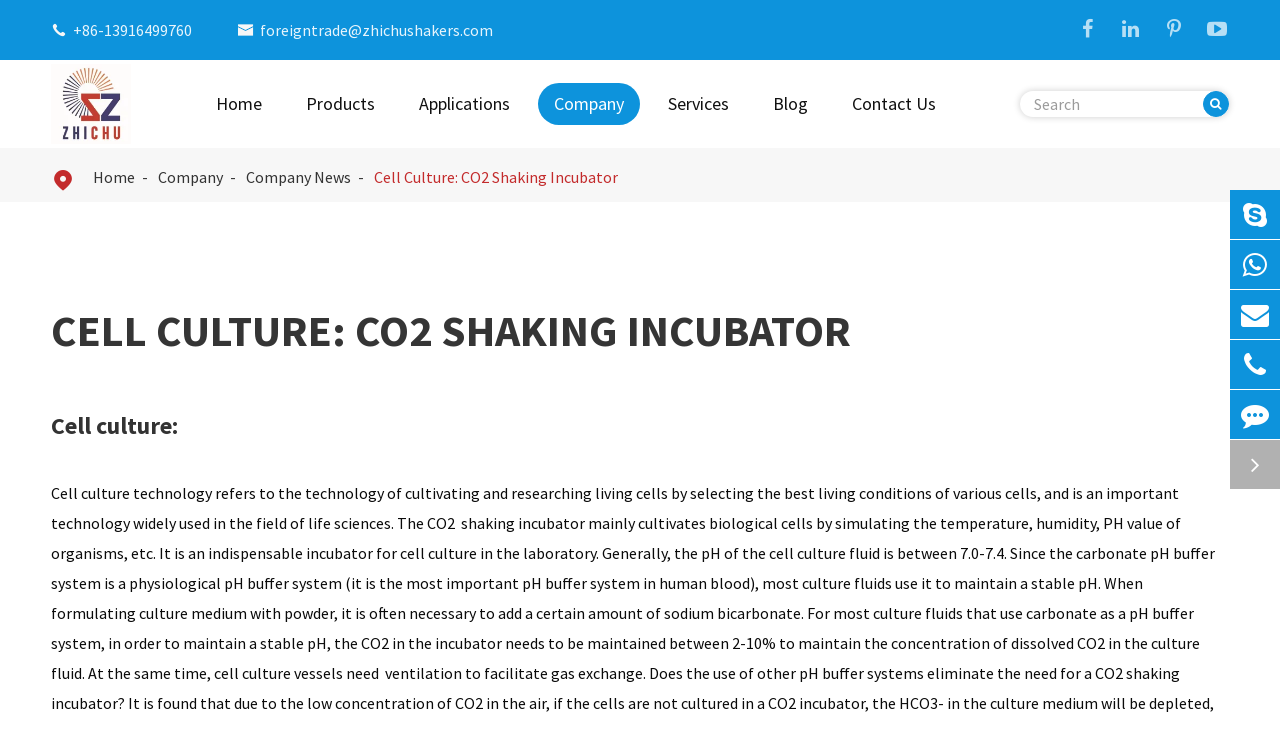

--- FILE ---
content_type: text/html; charset=utf-8
request_url: https://www.zhichushakers.com/cell-culture-co2-shaking-incubator.html
body_size: 14843
content:
<!DOCTYPE html>
<html lang="en">
    <head>
    <meta name="google-site-verification" content="zr9zx20sjMwrOwcnW7oIVQnKN-RhT01crpK_dnTdFgE" />
    <meta name="msvalidate.01" content="E603E54D9050727E5C38AE3B6FB00BF6" />
	<meta charset="utf-8">
	<meta http-equiv="X-UA-Compatible" content="IE=edge">
	<title>Cell Culture: CO2 Shaking Incubator - Shanghai Zhichu Instrument Co., Ltd.</title>
	<meta name="description" content="Cell culture:Cell culture technology refers to the technology of cultivating and researching living cells by selecting the best living conditions of various cells, and is an important technology widel..." />
	<meta name="keywords" content="" />
	<meta name="robots" content="noodp" />
	<meta name="viewport"
		content="width=device-width,initial-scale=1.0, minimum-scale=1.0, maximum-scale=1.0, user-scalable=no" />
	<link rel="shortcut icon" href="/favicon.ico" />
	<meta property="og:locale" content="en" />
	<meta property="og:type" content="website" />
	<meta property="og:title" content="Cell Culture: CO2 Shaking Incubator - Shanghai Zhichu Instrument Co., Ltd." />
	<meta property="og:description" content="Cell culture:Cell culture technology refers to the technology of cultivating and researching living cells by selecting the best living conditions of various cells, and is an important technology widel..." />
	<meta property="og:url" content="https://www.zhichushakers.com/cell-culture-co2-shaking-incubator.html" />
	<meta property="og:site_name" content="Shanghai Zhichu Instrument Co., Ltd." />
	<meta name="twitter:card" content="summary" />
	<meta name="twitter:site" content="@Shanghai Zhichu Instrument Co., Ltd." />
	<meta name="twitter:description" content="Cell culture:Cell culture technology refers to the technology of cultivating and researching living cells by selecting the best living conditions of various cells, and is an important technology widel..." />
	<meta name="twitter:title" content="Cell Culture: CO2 Shaking Incubator - Shanghai Zhichu Instrument Co., Ltd." />
	<link rel="canonical" href="https://www.zhichushakers.com/cell-culture-co2-shaking-incubator.html" />
		<script type="application/ld+json">
    {
      "@context": "http://schema.org/",
      "@type": "Article",
      "name": "Cell Culture: CO2 Shaking Incubator",
      "url": "https://www.zhichushakers.com/cell-culture-co2-shaking-incubator.html",
      "author":"Shanghai Zhichu Instrument Co., Ltd.",
      "image":"",
      "headline":"Cell Culture: CO2 Shaking Incubator",
      "publisher":{
          "@type":"Organization",
          "name":"Shanghai Zhichu Instrument Co., Ltd.",
          "logo": {
              "@type": "ImageObject",
              "url": "https://www.zhichushakers.com/uploads/image/20250905/shanghai-zhichu-instrument-co-ltd-logo.webp"
           }
       },
      "description": "Cell culture:Cell culture technology refers to the technology of cultivating and researching living cells by selecting the best living conditions of various cells, and is an important technology widel...",
      "datePublished":"2020-06-05",
      "contentReferenceTime":"2020-06-05"
    }
    </script>

			<link href="/themes/simple/css/all.min.css" rel="stylesheet" type="text/css" />
		<script type="text/javascript" src="/assets/js/jquery-1.12.1.min.js"></script>
	
			<script type="text/javascript" src="/assets/js/swiper.min.js"></script>
			<script src="/assets/js/seajs/sea.js"></script>
			<link href="/assets/css/pc-ff.css" rel="stylesheet" type="text/css" />
	<link href="/assets/css/swiper-4.2.0.min.css" rel="stylesheet" type="text/css" />
	
	<style>
	    .sep-header .sep-mainnav .logo img{
	        width:auto;
	    }
	</style>		
		
</head>

<body>

	<header class="sep-header">
		<div class="head-top flex">
			<div class="sep-container">
				<div class="head-top-left">
					<div class="head-con">
						<div class="icon iconfont">
							&#xe614;
						</div>
						<div class="con ">

							<span>
								<a href="tel:+86-13916499760">+86-13916499760</a>
							</span>

						</div>

					</div>
					<div class="head-con">
						<div class="icon iconfont">
							&#xe605;
						</div>


						<div class="con ">

							<span>
							<a href="mailto:foreigntrade@zhichushakers.com">foreigntrade@zhichushakers.com</a>
							</span>


						</div>

					</div>



				</div>
				<div class="head-top-right">
	<span class="right">
																						<a href="https://www.facebook.com/profile.php?id=100057485901135" rel='nofollow' target='_blank'>
												<i class="fa fa-facebook" aria-hidden="true"></i>
											</a>
																																												<a href="https://www.linkedin.com/in/yingxin-shakingincubatora97971198/" rel='nofollow' target='_blank'>
												<i class="fa fa-linkedin" aria-hidden="true"></i>
											</a>
																																	<a href="https://www.pinterest.com/zhichushakers/" rel='nofollow' target='_blank'>
												<i class="fa fa-pinterest-p" aria-hidden="true"></i>
											</a>
																																	<a href="https://www.youtube.com/@shakingincubators-zhichuco408" rel='nofollow' target='_blank'>
												<i class="fa fa-youtube-play" aria-hidden="true"></i>
											</a>
																					</span>
					<div class="language hide">
						<div class="langu">

							<div class="con  gtj-ff-medium text-upper">
								English							</div>
							<i class="fa fa-angle-down" aria-hidden="true"></i>
						</div>
						<div class="langu-dis  gtj-ff-bold">
															<ul>
																			<li style="width:100% ;text-align:left">
										<a href="https://www.zhichushakers.com" title="English" class='b' style="width:100% ;text-align:left"><img src='https://www.zhichushakers.com/themes/simple/img/state/en.png' title='Country' alt='Country' class='img'>English</a>
									</li>
									
							</ul>
						</div>
					</div>


				</div>
			</div>


		</div>
		<div class="sep-mainnav">
			<div class="sep-container">
				<div class="logo">
					<a href="/">
						<img src="/uploads/image/20250905/shanghai-zhichu-instrument-co-ltd-logo.webp" alt="Shanghai Zhichu Instrument Co., Ltd." title="Shanghai Zhichu Instrument Co., Ltd.">
					</a>
				</div>
				<div class="nav-list">
					<ul class="nav-ul">
									                                               						<li class="ios ">
							<a href="/" class="">Home</a>
															</li>
											                      						<li class=" ">
							<a href="javascript:;" class="">Products</a>
															   								<div class="head-pro-ul">
								<div class="sep-container">
									<div class="head-pro-ul-item">
																		<div class="left">
	
											<div class="lis-boxs left-lis-boxs">
	
	
												<div class="lists">
													<div class="ul-boxs">
	                                                                                                                                                                														<a href="/products/incubator-shaker/" class="lists-a">
															<i class="fa fa-angle-right" aria-hidden="true"></i>Incubator Shaker</a>
																													                                                      														<a href="/products/lab-shaker/" class="lists-a">
															<i class="fa fa-angle-right" aria-hidden="true"></i>Lab Shaker</a>
																													                                                      														<a href="/products/incubator/" class="lists-a">
															<i class="fa fa-angle-right" aria-hidden="true"></i>Incubator</a>
																													                                                      														<a href="/products/circulating-water-bath/" class="lists-a">
															<i class="fa fa-angle-right" aria-hidden="true"></i>Circulating Water Bath</a>
																													                                                      														<a href="/products/ultrasonic-cell-disruptor/" class="lists-a">
															<i class="fa fa-angle-right" aria-hidden="true"></i>Ultrasonic Cell Disruptor</a>
																													                                                      														<a href="/products/biological-safety-cabinet/" class="lists-a">
															<i class="fa fa-angle-right" aria-hidden="true"></i>Biological Safety Cabinet</a>
																													                                                      														<a href="/products/laminar-flow-cabinet/" class="lists-a">
															<i class="fa fa-angle-right" aria-hidden="true"></i>Laminar Flow Cabinet</a>
																													                                                      														<a href="/products/bioreactor/" class="lists-a">
															<i class="fa fa-angle-right" aria-hidden="true"></i>Bioreactor</a>
																													                                                      														<a href="/products/drying-oven.html" class="lists-a">
															<i class="fa fa-angle-right" aria-hidden="true"></i>Drying Oven</a>
																														
	
													</div>
												</div>
	
	
	
	
											</div>
	
											<div class="lis-boxs right-lis-boxs">
	
	
												<div class="lists">
												      												                                                            													<div class="ul-boxs active">
	                                                                                                                                                                                                                    <div class="right-item">
                                                          	<a href="/products/co2-incubator-shaker/" class="lists-a">
                                                          	    
                                                          	     CO2 Incubator Shaker                                                          	      																<i class="fa fa-angle-right" aria-hidden="true"></i>
																  																</a>
																    																<div class="right-item-box">
																  
                                                      																    	<a href="/products/stackable-co2-incubator-shaker/" class="lists-a">
																 Stackable CO2 Incubator Shaker</a>
																																    	<a href="/products/stackable-co2-incubator-shaker-appearance-upgrade-arc-corner/" class="lists-a">
																 Stackable CO2 Incubator Shaker(Appearance Upgrade Arc Corner)</a>
																																    	<a href="/products/high-speed-co2-incubator-shaker/" class="lists-a">
																 High Speed CO2 Incubator Shaker</a>
																																    	<a href="/products/floor-standing-co2-incubator-shaker/" class="lists-a">
																 Floor-standing CO2 Incubator Shaker</a>
																																    	<a href="/products/stackable-co2-incubator-shaker-high-precision/" class="lists-a">
																 Stackable CO2 Incubator Shaker (High-precision)</a>
																																</div>
																                                                      </div>
													
														
															                                                                                                               <div class="right-item">
                                                          	<a href="/products/stackable-incubator-shaker/" class="lists-a">
                                                          	    
                                                          	     Stackable Incubator Shaker                                                          	      																<i class="fa fa-angle-right" aria-hidden="true"></i>
																  																</a>
																    																<div class="right-item-box">
																  
                                                      																    	<a href="/products/high-speed-stackable-incubator-shaker-triple-drive-zqzy-3cs8h-each-shaker-306l/" class="lists-a">
																 High Speed Stackable Incubator Shaker Triple-drive ZQZY-3CS8H (each shaker 306L)</a>
																																    	<a href="/products/high-speed-stackable-incubator-shaker-single-drive-zqzy-88a-b-ch-each-shaker-155l/" class="lists-a">
																 High Speed Stackable Incubator Shaker Single-drive ZQZY-88A B CH  (each shaker 155L)</a>
																																    	<a href="/products/high-speed-stackable-incubator-shaker-dual-drive-zszy-88a-b-ch-each-shaker-155l/" class="lists-a">
																 High Speed Stackable Incubator Shaker Dual-drive ZSZY-88A B CH (each shaker 155L)</a>
																																    	<a href="/products/stackable-incubator-shaker-zqzy-78a-b-c-each-shaker-128l/" class="lists-a">
																 Stackable Incubator Shaker ZQZY-78A B C (each shaker 128L)</a>
																																    	<a href="/products/stackable-incubator-shaker-zqzy-88a-b-c-each-shaker-155l/" class="lists-a">
																 Stackable Incubator Shaker ZQZY-88A B C (each shaker 155L)</a>
																																    	<a href="/products/stackable-incubator-shaker-zqzy-98a-b-c-each-shaker-176l/" class="lists-a">
																 Stackable Incubator Shaker ZQZY-98A B C (each shaker 176L)</a>
																																    	<a href="/products/stackable-incubator-shaker-zqzy-108a-b-c-each-shaker-197l/" class="lists-a">
																 Stackable Incubator Shaker ZQZY-108A B C (each shaker 197L)</a>
																																    	<a href="/products/stackable-incubator-shaker-zqzy-a-b-cs9-each-shaker-339l/" class="lists-a">
																 Stackable Incubator Shaker ZQZY-A B CS9 (each shaker 339L)</a>
																																    	<a href="/products/stackable-incubator-shaker-zqzy-a-b-cnr-each-shaker-193l/" class="lists-a">
																 Stackable Incubator Shaker ZQZY-A B CNR  (each shaker 193L)</a>
																																    	<a href="/products/stackable-incubator-shaker-zqzy-a-b-cs8-each-shaker-306l/" class="lists-a">
																 Stackable Incubator Shaker ZQZY-A B CS8 (each shaker 306L)</a>
																																    	<a href="/products/stackable-incubator-shaker-zqzy-a-b-csr8/" class="lists-a">
																 Stackable Incubator Shaker ZQZY-A B CSR8</a>
																																    	<a href="/products/stackable-incubator-shaker-zqzy-r1-r2-r3-each-shaker-282l/" class="lists-a">
																 Stackable Incubator Shaker ZQZY-R1 R2 R3 (each shaker 282L)</a>
																																    	<a href="/products/stackable-incubator-shaker-zqzy-a-b-cr8-each-shaker-282l/" class="lists-a">
																 Stackable Incubator Shaker ZQZY-A B CR8  (each shaker 282L)</a>
																																    	<a href="/products/stackable-incubator-shaker-zdzy-a-bs8-each-shaker-372l/" class="lists-a">
																 Stackable Incubator Shaker ZDZY-A BS8 (each shaker 372L)</a>
																																    	<a href="/products/stackable-incubator-shaker-zdzy-a-br8-each-shaker-372l/" class="lists-a">
																 Stackable Incubator Shaker ZDZY-A BR8 (each shaker 372L)</a>
																																    	<a href="/products/stackable-incubator-shaker-zqzy-cf8/" class="lists-a">
																 Stackable Incubator Shaker ZQZY-CF8</a>
																																    	<a href="/products/reciprocating-stackable-incubator-shaker-zqzy-a-b-cf8w/" class="lists-a">
																 Reciprocating Stackable Incubator Shaker ZQZY-A B CF8W</a>
																																    	<a href="/products/automation-stackable-incubator-shaker-zqzy-zd8a-b-c/" class="lists-a">
																 Automation Stackable Incubator Shaker ZQZY-ZD8A B C</a>
																																</div>
																                                                      </div>
													
														
															                                                                                                               <div class="right-item">
                                                          	<a href="/products/benchtop-incubator-shaker/" class="lists-a">
                                                          	    
                                                          	     Benchtop Incubator Shaker                                                          	      																<i class="fa fa-angle-right" aria-hidden="true"></i>
																  																</a>
																    																<div class="right-item-box">
																  
                                                      																    	<a href="/products/desktop-high-speed-shaker-zhh-100/" class="lists-a">
																 Desktop High-Speed Shaker ZHH-100</a>
																																    	<a href="/products/thermostatic-benchtop-incubator-shaker-zhty-50-54l/" class="lists-a">
																 Thermostatic Benchtop Incubator Shaker ZHTY-50 (54L)</a>
																																    	<a href="/products/benchtop-incubator-shaker-zqty-50-50l/" class="lists-a">
																 Benchtop Incubator Shaker ZQTY-50 (50L)</a>
																																    	<a href="/products/benchtop-incubator-shaker-zqty-70-78l/" class="lists-a">
																 Benchtop Incubator Shaker ZQTY-70(78L)</a>
																																    	<a href="/products/thermostatic-benchtop-incubator-shaker-zhty-70-78l/" class="lists-a">
																 Thermostatic Benchtop Incubator Shaker ZHTY-70(78L)</a>
																																    	<a href="/products/benchtop-incubator-shaker-zqty-90-116l/" class="lists-a">
																 Benchtop Incubator Shaker ZQTY-90(116L)</a>
																																    	<a href="/products/360-flip-oscillation-benchtop-incubator-shaker-zqty-90x-116l/" class="lists-a">
																 360° flip Oscillation Benchtop Incubator Shaker ZQTY-90X (116L)</a>
																																    	<a href="/products/thermostatic-360-flip-oscillation-benchtop-incubator-shaker-zhty-90x-116l/" class="lists-a">
																 Thermostatic 360° flip Oscillation Benchtop Incubator Shaker ZHTY-90X (116L)</a>
																																</div>
																                                                      </div>
													
														
															                                                                                                               <div class="right-item">
                                                          	<a href="/products/floor-standing-incubator-shaker/" class="lists-a">
                                                          	    
                                                          	     Floor-standing Incubator Shaker                                                          	      																<i class="fa fa-angle-right" aria-hidden="true"></i>
																  																</a>
																    																<div class="right-item-box">
																  
                                                      																    	<a href="/products/floor-standing-incubator-shaker-zqly-180-213l/" class="lists-a">
																 Floor-standing Incubator Shaker ZQLY-180（213L)</a>
																																    	<a href="/products/floor-standing-incubator-shaker-zqly-300-402l/" class="lists-a">
																 Floor-standing Incubator Shaker ZQLY-300 (402L)</a>
																																    	<a href="/products/floor-standing-incubator-shaker-zqly-380-495l/" class="lists-a">
																 Floor-standing Incubator Shaker ZQLY-380 (495L)</a>
																																</div>
																                                                      </div>
													
														
															                                                                                                               <div class="right-item">
                                                          	<a href="/products/horizontal-incubator-shaker/" class="lists-a">
                                                          	    
                                                          	     Horizontal Incubator Shaker                                                          	      																<i class="fa fa-angle-right" aria-hidden="true"></i>
																  																</a>
																    																<div class="right-item-box">
																  
                                                      																    	<a href="/products/horizontal-incubator-shaker-zqwy-200-263l/" class="lists-a">
																 Horizontal Incubator Shaker ZQWY-200 (263L)</a>
																																    	<a href="/products/horizontal-incubator-shaker-zqwy-218-398l/" class="lists-a">
																 Horizontal Incubator Shaker ZQWY-218 (398L)</a>
																																    	<a href="/products/horizontal-incubator-shaker-zqwy-220-466l/" class="lists-a">
																 Horizontal Incubator Shaker ZQWY-220 (466L)</a>
																																</div>
																                                                      </div>
													
														
															                                                                                                               <div class="right-item">
                                                          	<a href="/products/waterbath-incubator-shaker/" class="lists-a">
                                                          	    
                                                          	     Waterbath Incubator Shaker                                                          	      																<i class="fa fa-angle-right" aria-hidden="true"></i>
																  																</a>
																    																<div class="right-item-box">
																  
                                                      																    	<a href="/products/refrigerated-water-bath-incubator-shaker-zqsy-50-54l/" class="lists-a">
																 Refrigerated Water bath Incubator Shaker ZQSY-50 (54L)</a>
																																    	<a href="/products/thermostatic-water-bath-incubator-shaker-zhsy-50-35l/" class="lists-a">
																 Thermostatic Water bath Incubator Shaker ZHSY-50 (35L)</a>
																																    	<a href="/products/reciprocating-water-bath-incubator-shaker-zhsy-50w-47l/" class="lists-a">
																 Reciprocating Water bath Incubator Shaker ZHSY-50W (47L)</a>
																																</div>
																                                                      </div>
													
														
															                                                                                                               <div class="right-item">
                                                          	<a href="/products/incubator-shaker-with-photosythesis-bank/" class="lists-a">
                                                          	    
                                                          	     Incubator Shaker with Photosythesis Bank                                                          	      																<i class="fa fa-angle-right" aria-hidden="true"></i>
																  																</a>
																    																<div class="right-item-box">
																  
                                                      																    	<a href="/products/floor-standing-incubator-shaker-with-photosythesis-bank-zqly-180g-213l/" class="lists-a">
																 Floor-standing Incubator Shaker with Photosythesis Bank ZQLY-180G (213L)</a>
																																    	<a href="/products/horizontal-incubator-shaker-with-photosythesis-bank-zqwy-200g-263l/" class="lists-a">
																 Horizontal Incubator Shaker with Photosythesis Bank ZQWY-200G (263L)</a>
																																    	<a href="/products/stackable-incubator-shaker-with-photosythesis-bank-zqzy-cgs8-306l/" class="lists-a">
																 Stackable Incubator Shaker with Photosythesis Bank ZQZY-CGS8 (306L)</a>
																																</div>
																                                                      </div>
													
														
																
	
	
													</div>
																																							<div class="ul-boxs ">
	                                                                                                                                                                                                                    <div class="right-item">
                                                          	<a href="/products/benchtop-shaker/" class="lists-a">
                                                          	    
                                                          	     Benchtop Shaker                                                          	      																<i class="fa fa-angle-right" aria-hidden="true"></i>
																  																</a>
																    																<div class="right-item-box">
																  
                                                      																    	<a href="/products/separatory-funnel-benchtop-shaker-zfy-9/" class="lists-a">
																 Separatory Funnel Benchtop Shaker ZFY-9</a>
																																    	<a href="/products/bateria-smearing-benchtop-shaker-zty-9/" class="lists-a">
																 Bateria Smearing Benchtop Shaker ZTY-9</a>
																																    	<a href="/products/cell-culture-roller-benchtop-shaker-zgp-9/" class="lists-a">
																 Cell Culture Roller Benchtop Shaker ZGP-9</a>
																																    	<a href="/products/small-benchtop-shaker-zty-70/" class="lists-a">
																 Small Benchtop Shaker ZTY-70</a>
																																</div>
																                                                      </div>
													
														
															                                                                                                               <div class="right-item">
                                                          	<a href="/products/floor-standing-shaker/" class="lists-a">
                                                          	    
                                                          	     Floor-standing Shaker                                                          	      																<i class="fa fa-angle-right" aria-hidden="true"></i>
																  																</a>
																    																<div class="right-item-box">
																  
                                                      																    	<a href="/products/floor-standing-shaker-zly-200/" class="lists-a">
																 Floor-standing Shaker ZLY-200</a>
																																    	<a href="/products/2-tier-floor-standing-shaker-zdy-b/" class="lists-a">
																 2-tier Floor-standing Shaker ZDY-B</a>
																																    	<a href="/products/3-tier-floor-standing-shaker-zzy-c/" class="lists-a">
																 3-tier Floor-standing Shaker ZZY-C</a>
																																</div>
																                                                      </div>
													
														
																
	
	
													</div>
																																							<div class="ul-boxs ">
	                                                                                                                                                                                                                    <div class="right-item">
                                                          	<a href="/products/co2-incubator/" class="lists-a">
                                                          	    
                                                          	     CO2 Incubator                                                          	      																<i class="fa fa-angle-right" aria-hidden="true"></i>
																  																</a>
																    																<div class="right-item-box">
																  
                                                      																    	<a href="/products/thermostatic-air-jacket-co2-incubator-pe-90a-150a-260a-dry-heat-180-uv-sterilization/" class="lists-a">
																 Thermostatic Air-jacket CO2 Incubator PE-90A/150A/260A (Dry heat 180℃ & UV Sterilization)</a>
																																    	<a href="/products/thermostatic-air-jacket-co2-incubator-pu-90a-150a-260a-uv-sterilization/" class="lists-a">
																 Thermostatic Air-jacket CO2 Incubator PU-90A/150A/260A (UV sterilization )</a>
																																    	<a href="/products/dry-heat-180-sterilization-thermostatic-air-jacket-co2-incubator-p-90a-150a-260a-natural-humidification/" class="lists-a">
																 Dry heat 180℃ Sterilization Thermostatic Air-jacket CO2 Incubator P-90A/150A/260A (natural humidification)</a>
																																    	<a href="/products/dry-heat-180-sterilization-thermostatic-air-jacket-co2-incubator-p-90b-150b-260b-active-humidity-control/" class="lists-a">
																 Dry heat 180℃ Sterilization Thermostatic Air-jacket CO2 Incubator P-90B/150B/260B (active humidity control)</a>
																																    	<a href="/products/air-jacket-co2-mini-incubator-p-mini25-40/" class="lists-a">
																 Air-jacket CO2 Mini Incubator P-MINI25/40</a>
																																    	<a href="/products/stackable-dry-heat-180-sterilization-thermostatic-air-jacket-co2-incubator-p-90wa-natural-humidification/" class="lists-a">
																 Stackable Dry heat 180℃ Sterilization Thermostatic Air-jacket CO2 Incubator P-90WA  (natural humidification)</a>
																																    	<a href="/products/stackable-dry-heat-180-sterilization-thermostatic-air-jacket-co2-incubator-p-90wb-active-humidity-control/" class="lists-a">
																 Stackable Dry heat 180℃ Sterilization Thermostatic Air-jacket CO2 Incubator P-90WB (active humidity control)</a>
																																    	<a href="/products/thermostatic-air-jacket-co2-incubator-with-hepa-filter-q-180e-dry-heat-180-sterilization/" class="lists-a">
																 Thermostatic Air-jacket CO2 Incubator with HEPA filter Q-180E  (Dry heat 180℃ Sterilization )</a>
																																    	<a href="/products/thermostatic-air-jacket-co2-incubator-with-hepa-filter-q-180c/" class="lists-a">
																 Thermostatic Air-jacket CO2 Incubator with HEPA filter Q-180C</a>
																																    	<a href="/products/825l-thermostatic-air-jacket-co2-incubator-pu-825a-natural-humidification/" class="lists-a">
																 825L Thermostatic Air-jacket CO2 Incubator PU-825A  (natural humidification)</a>
																																    	<a href="/products/825l-thermostatic-air-jacket-co2-incubator-pu-825b-active-humidity-control/" class="lists-a">
																 825L Thermostatic Air-jacket CO2 Incubator PU-825B  (active humidity control)</a>
																																    	<a href="/products/cooling-air-jacket-co2-incubator-pul-150-260-uv-sterilization/" class="lists-a">
																 Cooling Air-jacket CO2 Incubator PUL-150/260 (UV sterilization)</a>
																																    	<a href="/products/thermostatic-water-jacketed-co2-incubator-b121/" class="lists-a">
																 Thermostatic Water jacketed CO2 incubator B121</a>
																																    	<a href="/products/cooling-water-jacketed-co2-incubator-b121r/" class="lists-a">
																 Cooling Water jacketed CO2 incubator B121R</a>
																																</div>
																                                                      </div>
													
														
															                                                                                                               <div class="right-item">
                                                          	<a href="/products/tri-gas-incubator/" class="lists-a">
                                                          	    
                                                          	     Triple Gas Incubator                                                          	      																<i class="fa fa-angle-right" aria-hidden="true"></i>
																  																</a>
																    																<div class="right-item-box">
																  
                                                      																    	<a href="/products/thermostatic-air-jacket-tri-gas-incubator-pou-90a-150a-260a-uv-sterilization/" class="lists-a">
																 Thermostatic Air-jacket Triple Gas Incubator POU-90A/150A/260A  (UV sterilization)</a>
																																    	<a href="/products/thermostatic-air-jacket-tri-gas-incubator-pog-90a-150a-260a-dry-heat-180-sterilization/" class="lists-a">
																 Thermostatic Air-jacket Triple Gas Incubator POG-90A/150A/260A  (Dry heat 180℃ Sterilization)</a>
																																    	<a href="/products/thermostatic-air-jacket-tri-gas-incubator-pou-mini25-40-uv-sterilization/" class="lists-a">
																 Thermostatic Air-jacket Triple Gas Incubator POU-MINI25/40  (UV sterilization)</a>
																																    	<a href="/products/thermostatic-water-jacketed-tri-gas-incubator-b141/" class="lists-a">
																 Thermostatic Water jacketed Triple Gas Incubator B141</a>
																																    	<a href="/products/cooling-water-jacketed-tri-gas-incubator-b141r/" class="lists-a">
																 Cooling Water jacketed Triple Gas Incubator B141R</a>
																																</div>
																                                                      </div>
													
														
															                                                                                                               <div class="right-item">
                                                          	<a href="/products/cooling-incubator/" class="lists-a">
                                                          	    
                                                          	     Cooling Incubator                                                          	      																<i class="fa fa-angle-right" aria-hidden="true"></i>
																  																</a>
																    																<div class="right-item-box">
																  
                                                      																    	<a href="/products/air-jacket-cooling-incubator-with-active-humidity-control-ctah-150-260/" class="lists-a">
																 Air-jacket Cooling Incubator with Active Humidity Control  CTAH-150/260</a>
																																    	<a href="/products/bod-incubator-bod-150-260/" class="lists-a">
																 BOD Incubator BOD-150/260</a>
																																    	<a href="/products/air-jacket-cooling-incubator-ct-100i-150i-260i/" class="lists-a">
																 Air-jacket Cooling Incubator CT-100i/150i/260i</a>
																																    	<a href="/products/air-jacket-cooling-incubator-ct-150m-260m/" class="lists-a">
																 Air-jacket Cooling Incubator CT-150M/260M</a>
																																    	<a href="/products/air-jacket-cooling-incubator-ct-150h-260h/" class="lists-a">
																 Air-jacket Cooling Incubator CT-150H/260H</a>
																																    	<a href="/products/water-jacketed-cooling-incubator-d121r/" class="lists-a">
																 Water jacketed Cooling Incubator D121R</a>
																																</div>
																                                                      </div>
													
														
															                                                                                                               <div class="right-item">
                                                          	<a href="/products/heating-incubator/" class="lists-a">
                                                          	    
                                                          	     Heating Incubator                                                          	      																<i class="fa fa-angle-right" aria-hidden="true"></i>
																  																</a>
																    																<div class="right-item-box">
																  
                                                      																    	<a href="/products/air-jacket-heating-incubator-bh-90-150-260/" class="lists-a">
																 Air-jacket Heating Incubator BH-90/150/260</a>
																																    	<a href="/products/air-jacket-heating-incubator-bh-mini25-40/" class="lists-a">
																 Air-jacket Heating Incubator BH-MINI25/40</a>
																																    	<a href="/products/high-temperature-and-humidity-heating-incubator-hcp-90-150-260/" class="lists-a">
																 High Temperature and Humidity Heating Incubator HCP-90/150/260</a>
																																    	<a href="/products/water-jacketed-incubator-d121/" class="lists-a">
																 Water Jacketed Incubator D121</a>
																																</div>
																                                                      </div>
													
														
																
	
	
													</div>
																																							<div class="ul-boxs ">
	                                                                                                                                                                                                                    <div class="right-item">
                                                          	<a href="/products/low-temperature-constant-temperature-circulating-bath/" class="lists-a">
                                                          	    
                                                          	     Low Temperature Constant Temperature Circulating Bath                                                          	      																<i class="fa fa-angle-right" aria-hidden="true"></i>
																  																</a>
																    																<div class="right-item-box">
																  
                                                      																    	<a href="/products/low-temperature-constant-temperature-circulating-bath-zqdc-2008-8l/" class="lists-a">
																 Low Temperature Constant Temperature Circulating Bath ZQDC-2008（8L)</a>
																																    	<a href="/products/low-temperature-constant-temperature-circulating-bath-zqdc-2012-12l/" class="lists-a">
																 Low Temperature Constant Temperature Circulating  Bath ZQDC-2012 (12L)</a>
																																    	<a href="/products/low-temperature-constant-temperature-circulating-bath-zqdc-2025-25l/" class="lists-a">
																 Low Temperature Constant Temperature Circulating  Bath ZQDC-2025 (25L)</a>
																																</div>
																                                                      </div>
													
														
															                                                                                                               <div class="right-item">
                                                          	<a href="/products/low-temperature-circulator/" class="lists-a">
                                                          	    
                                                          	     Low Temperature Circulator                                                          	      																<i class="fa fa-angle-right" aria-hidden="true"></i>
																  																</a>
																    																<div class="right-item-box">
																  
                                                      																    	<a href="/products/low-temperature-circulator-zqdw-1003-3l/" class="lists-a">
																 Low Temperature Circulator ZQDW-1003 (3L)</a>
																																    	<a href="/products/low-temperature-circulator-zqdw-1008-8l/" class="lists-a">
																 Low Temperature Circulator ZQDW-1008 (8L)</a>
																																    	<a href="/products/low-temperature-circulator-zqdw-1020-20l/" class="lists-a">
																 Low Temperature Circulator ZQDW-1020 (20L)</a>
																																</div>
																                                                      </div>
													
														
																
	
	
													</div>
																																							<div class="ul-boxs ">
	                                                                                                                                                                                                                    <div class="right-item">
                                                          	<a href="/products/650w-ultrasonic-cell-disruptor/" class="lists-a">
                                                          	    
                                                          	     650W Ultrasonic Cell Disruptor                                                          	      																<i class="fa fa-angle-right" aria-hidden="true"></i>
																  																</a>
																    																<div class="right-item-box">
																  
                                                      																    	<a href="/products/ultrasonic-cell-disruptor-zcps-6000.1-600ml-dispersing-capacity/" class="lists-a">
																 Ultrasonic Cell Disruptor ZCPS-600（0.1~600ml dispersing capacity）</a>
																																</div>
																                                                      </div>
													
														
																
	
	
													</div>
																																							<div class="ul-boxs ">
	                                                                                                                                                                                                                    <div class="right-item">
                                                          	<a href="/products/class-ii-a2-biological-safety-cabinet/" class="lists-a">
                                                          	    
                                                          	     Class II A2 Biological Safety Cabinet                                                          	      																<i class="fa fa-angle-right" aria-hidden="true"></i>
																  																</a>
																    																<div class="right-item-box">
																  
                                                      																    	<a href="/products/class-ii-a2-biological-safety-cabinet-with-hepa-filters-1300a2/" class="lists-a">
																 Class II A2 Biological Safety Cabinet with HEPA Filters 1300A2</a>
																																    	<a href="/products/class-ii-a2-biological-safety-cabinet-with-hepa-filters-1500a2/" class="lists-a">
																 Class II A2 Biological Safety Cabinet with HEPA Filters 1500A2</a>
																																    	<a href="/products/class-ii-a2-biological-safety-cabinet-with-hepa-filters-1800a2/" class="lists-a">
																 Class II A2 Biological Safety Cabinet with HEPA Filters 1800A2</a>
																																    	<a href="/products/class-ii-a2-biological-safety-cabinet-with-ulpa-filters-1306a2/" class="lists-a">
																 Class II A2 Biological Safety Cabinet with ULPA Filters 1306A2</a>
																																    	<a href="/products/class-ii-a2-biological-safety-cabinet-with-ulpa-filters-1506a2/" class="lists-a">
																 Class II A2 Biological Safety Cabinet with ULPA Filters 1506A2</a>
																																</div>
																                                                      </div>
													
														
															                                                                                                               <div class="right-item">
                                                          	<a href="/products/class-ii-b2-biological-safety-cabinet/" class="lists-a">
                                                          	    
                                                          	     Class II B2 Biological Safety Cabinet                                                          	      																<i class="fa fa-angle-right" aria-hidden="true"></i>
																  																</a>
																    																<div class="right-item-box">
																  
                                                      																    	<a href="/products/b2-biological-safety-cabinet-with-hepa-filters-1300b2/" class="lists-a">
																 B2 Biological Safety Cabinet with HEPA Filters 1300B2</a>
																																    	<a href="/products/b2-biological-safety-cabinet-with-hepa-filters-1500b2/" class="lists-a">
																 B2 Biological Safety Cabinet with HEPA Filters 1500B2</a>
																																    	<a href="/products/b2-biological-safety-cabinet-with-hepa-filters-1800b2/" class="lists-a">
																 B2 Biological Safety Cabinet with HEPA Filters 1800B2</a>
																																</div>
																                                                      </div>
													
														
																
	
	
													</div>
																																							<div class="ul-boxs ">
	                                                                                                                                                                                                                    <div class="right-item">
                                                          	<a href="/products/integrated-design-laminar-flow-cabinet/" class="lists-a">
                                                          	    
                                                          	     Integrated Design Laminar Flow Cabinet                                                          	      																<i class="fa fa-angle-right" aria-hidden="true"></i>
																  																</a>
																    																<div class="right-item-box">
																  
                                                      																    	<a href="/products/integrated-design-laminar-flow-cabinet-zc-cj-fd/" class="lists-a">
																 Integrated Design Laminar Flow Cabinet  ZC-CJ-FD</a>
																																    	<a href="/products/integrated-design-laminar-flow-cabinet-zc-cj-1fd/" class="lists-a">
																 Integrated Design Laminar Flow Cabinet  ZC-CJ-1FD</a>
																																    	<a href="/products/integrated-design-laminar-flow-cabinet-zc-cj-2fd/" class="lists-a">
																 Integrated Design Laminar Flow Cabinet  ZC-CJ-2FD</a>
																																</div>
																                                                      </div>
													
														
															                                                                                                               <div class="right-item">
                                                          	<a href="/products/separated-design-laminar-flow-cabinet/" class="lists-a">
                                                          	    
                                                          	     Separated Design Laminar Flow Cabinet                                                          	      																<i class="fa fa-angle-right" aria-hidden="true"></i>
																  																</a>
																    																<div class="right-item-box">
																  
                                                      																    	<a href="/products/separated-design-laminar-flow-cabinet-zc-ft-cj-1fd/" class="lists-a">
																 Separated Design Laminar Flow Cabinet ZC/FT-CJ-1FD</a>
																																    	<a href="/products/separated-design-laminar-flow-cabinet-zc-ft-cj-2fd/" class="lists-a">
																 Separated Design Laminar Flow Cabinet ZC/FT-CJ-2FD</a>
																																</div>
																                                                      </div>
													
														
																
	
	
													</div>
																																							<div class="ul-boxs ">
	                                                                                                                                                                                                                    <div class="right-item">
                                                          	<a href="/products/microorganism-bioreactor/" class="lists-a">
                                                          	    
                                                          	     Microorganism Bioreactor                                                          	      																<i class="fa fa-angle-right" aria-hidden="true"></i>
																  																</a>
																    																<div class="right-item-box">
																  
                                                      																    	<a href="/products/microorganism-bioreactor-biocore-qf-3l-5l-7l-15l/" class="lists-a">
																 Microorganism Bioreactor BIOCORE QF 3L/5L/7L/15L</a>
																																</div>
																                                                      </div>
													
														
															                                                                                                               <div class="right-item">
                                                          	<a href="/products/cell-bioreactor/" class="lists-a">
                                                          	    
                                                          	     Cell Bioreactor                                                          	      																<i class="fa fa-angle-right" aria-hidden="true"></i>
																  																</a>
																    																<div class="right-item-box">
																  
                                                      																    	<a href="/products/cell-bioreactor-biocore-qc-3l-5l-7-5l-15l/" class="lists-a">
																 Cell Bioreactor BIOCORE QC 3L/5L/7.5L/15L</a>
																																</div>
																                                                      </div>
													
														
																
	
	
													</div>
																																							<div class="ul-boxs ">
	                                                                                                     	
	
	
													</div>
																																						</div>
	
	
	
	
											</div>
										
										</div>
									
									</div>
								</div>
								

							</div>
								                        						</li>
											                      						<li class="ios ">
							<a href="/applications-of-lab-instruments/" class="">Applications</a>
															   							<ul class="ul">
							                        	
                    
	                                   <li>
	                                       	<a href="/precision-laboratory-instruments-in-pharmaceuticals.html">
	                                       	    	<i class="fa fa-angle-right" aria-hidden="true"></i> 
									Pharmaceuticals
								</a>
	                                   </li>
	                                
	                               
	                                   	
                    
	                                   <li>
	                                       	<a href="/precision-laboratory-instruments-in-biotechnology.html">
	                                       	    	<i class="fa fa-angle-right" aria-hidden="true"></i> 
									Biotechnology
								</a>
	                                   </li>
	                                
	                               
	                                   	
                    
	                                   <li>
	                                       	<a href="/precision-laboratory-instruments-in-food-research.html">
	                                       	    	<i class="fa fa-angle-right" aria-hidden="true"></i> 
									Food Research
								</a>
	                                   </li>
	                                
	                               
	                                   	
                    
	                                   <li>
	                                       	<a href="/precision-laboratory-instruments-in-academic-research.html">
	                                       	    	<i class="fa fa-angle-right" aria-hidden="true"></i> 
									Academic Research
								</a>
	                                   </li>
	                                
	                               
	                                   	
                    
	                                   <li>
	                                       	<a href="/precision-laboratory-instruments-in-industry-environmental-protection.html">
	                                       	    	<i class="fa fa-angle-right" aria-hidden="true"></i> 
									Industry & Environmental Protection
								</a>
	                                   </li>
	                                
	                               
	                                   	
                    
	                                   <li>
	                                       	<a href="/cases-of-precision-laboratory-instruments/">
	                                       	    	<i class="fa fa-angle-right" aria-hidden="true"></i> 
									Cases
								</a>
	                                   </li>
	                                
	                               
	                                                                          </ul>
						                        						</li>
											                      						<li class="ios nav-active">
							<a href="/company-profile/" class="">Company</a>
															   							<ul class="ul">
							                        	
                    
	                                   <li>
	                                       	<a href="/company-profile/">
	                                       	    	<i class="fa fa-angle-right" aria-hidden="true"></i> 
									Company Profile
								</a>
	                                   </li>
	                                
	                               
	                                   	
                    
	                                   <li>
	                                       	<a href="/about/company-news/">
	                                       	    	<i class="fa fa-angle-right" aria-hidden="true"></i> 
									Company News
								</a>
	                                   </li>
	                                
	                               
	                                   	
                    
	                                   <li>
	                                       	<a href="/faq/">
	                                       	    	<i class="fa fa-angle-right" aria-hidden="true"></i> 
									FAQ
								</a>
	                                   </li>
	                                
	                               
	                                   	
                    
	                                   <li>
	                                       	<a href="/video/">
	                                       	    	<i class="fa fa-angle-right" aria-hidden="true"></i> 
									Video
								</a>
	                                   </li>
	                                
	                               
	                                   	
                    
	                                   <li>
	                                       	<a href="/technical-datasheet/">
	                                       	    	<i class="fa fa-angle-right" aria-hidden="true"></i> 
									Download
								</a>
	                                   </li>
	                                
	                               
	                                                                          </ul>
						                        						</li>
											                      						<li class="ios ">
							<a href="/services/" class="">Services</a>
															</li>
											                      						<li class="ios ">
							<a href="/blog/" class="">Blog</a>
															</li>
											                      						<li class="ios ">
							<a href="/contact.html" class="">Contact Us</a>
															</li>
											





					</ul>


				</div>

				<div class="search">
					<div class="forms trans1">
						<div class="forms-boxs trans">
							<div class="sep-container">
								<form class="trans" name="search" method="get" action="/search">
									<input type="text" name="q" placeholder='Search' value="" />
									<button type="submit" value="submit">
										<i class="fa fa-search"></i>
									</button>
								</form>
							</div>
						</div>
					</div>
				</div>

			</div>



		</div>
	</header>
	<div class="head-cover">

	</div>
	
	<!-- Mobile screen under 640px  start-->
    
		<div class="sep-lx-header-mb">
			<div class="box-wrap clearfix">
				<a href="/" class="logos" data-src="/uploads/image/20250905/shanghai-zhichu-instrument-co-ltd-logo.webp" data-alt="Shanghai Zhichu Instrument Co., Ltd.">
				    <img src="/uploads/image/20250905/shanghai-zhichu-instrument-co-ltd-logo.webp"  title="Shanghai Zhichu Instrument Co., Ltd." alt="Shanghai Zhichu Instrument Co., Ltd.">
				</a>
				<ul class='clearfix rt'>
				    
					<li id="global" class="upps hide">
					    En						<ul class="multi-language">
																			    	<li class="hide">
								<a href="https://www.zhichushakers.com">
									English								</a>
							</li>
													</ul>
					</li>
					<li id="headerSearch" class="">
						<i class="fa fa-search" aria-hidden="true"></i>
					</li>
					
					<li id="menu">
						<i class="iconfont">
						    &#xe66e;
						</i>
					</li>
				</ul>
			</div>
		</div>
		<div class="sep-shadow"></div>
		<div class="sep-search-box">
			<i class="i-closes" aria-hidden="true"></i>
			<form name="search" method="get" action="/search">
				<input type="text" name="q" class="form-control"  />
				<button type="submit" class='top-btn btn text-capitalize'>
					<i class="i-searchs"></i>
					Search				</button>
			</form>
		</div>
		<div class="sep-menu-box">
			<div class="top clearfix">
				<div id="menuClose" class="lf">
					<i class="i-closes"></i>
				</div>
				<a href="/" class="logos" >
				    <img src="/uploads/image/20250905/shanghai-zhichu-instrument-co-ltd-logo.webp"  title="Shanghai Zhichu Instrument Co., Ltd." alt="Shanghai Zhichu Instrument Co., Ltd.">
				</a>
			</div>
			<div class="bottom">
				<ul class="menu-item">
				    				    				    				    				    				    					<li>
						<div class="box">
							<a href="/">Home</a>
													</div>
						
											</li>
														    				    				    				    					<li>
						<div class="box">
							<a href="javascript:;">Products</a>
														<i></i>
													</div>
						
												<ul>
						    
						    						    							<li>
								<a href='/products/incubator-shaker/'>
                                    Incubator Shaker                                </a>
							</li>
																				    							<li>
								<a href='/products/lab-shaker/'>
                                    Lab Shaker                                </a>
							</li>
																				    							<li>
								<a href='/products/incubator/'>
                                    Incubator                                </a>
							</li>
																				    							<li>
								<a href='/products/circulating-water-bath/'>
                                    Circulating Water Bath                                </a>
							</li>
																				    							<li>
								<a href='/products/ultrasonic-cell-disruptor/'>
                                    Ultrasonic Cell Disruptor                                </a>
							</li>
																				    							<li>
								<a href='/products/biological-safety-cabinet/'>
                                    Biological Safety Cabinet                                </a>
							</li>
																				    							<li>
								<a href='/products/laminar-flow-cabinet/'>
                                    Laminar Flow Cabinet                                </a>
							</li>
																				    							<li>
								<a href='/products/bioreactor/'>
                                    Bioreactor                                </a>
							</li>
																				    							<li>
								<a href='/products/drying-oven.html'>
                                    Drying Oven                                </a>
							</li>
																				</ul>
											</li>
														    				    				    				    					<li>
						<div class="box">
							<a href="/applications-of-lab-instruments/">Applications</a>
														<i></i>
													</div>
						
												<ul>
						    
						    						    							<li>
								<a href='/precision-laboratory-instruments-in-pharmaceuticals.html'>
                                    Pharmaceuticals                                </a>
							</li>
																				    							<li>
								<a href='/precision-laboratory-instruments-in-biotechnology.html'>
                                    Biotechnology                                </a>
							</li>
																				    							<li>
								<a href='/precision-laboratory-instruments-in-food-research.html'>
                                    Food Research                                </a>
							</li>
																				    							<li>
								<a href='/precision-laboratory-instruments-in-academic-research.html'>
                                    Academic Research                                </a>
							</li>
																				    							<li>
								<a href='/precision-laboratory-instruments-in-industry-environmental-protection.html'>
                                    Industry & Environmental Protection                                </a>
							</li>
																				    							<li>
								<a href='/cases-of-precision-laboratory-instruments/'>
                                    Cases                                </a>
							</li>
																				</ul>
											</li>
														    				    				    				    					<li>
						<div class="box">
							<a href="/company-profile/">Company</a>
														<i></i>
													</div>
						
												<ul>
						    
						    						    							<li>
								<a href='/company-profile/'>
                                    Company Profile                                </a>
							</li>
																				    							<li>
								<a href='/about/company-news/'>
                                    Company News                                </a>
							</li>
																				    							<li>
								<a href='/faq/'>
                                    FAQ                                </a>
							</li>
																				    							<li>
								<a href='/video/'>
                                    Video                                </a>
							</li>
																				    							<li>
								<a href='/technical-datasheet/'>
                                    Download                                </a>
							</li>
																				</ul>
											</li>
														    				    				    				    					<li>
						<div class="box">
							<a href="/services/">Services</a>
														<i></i>
													</div>
						
												<ul>
						    
						    						    							<li>
								<a href='/services/maximum-oxygen-delivery-calculation-tool/'>
                                    Maximum Oxygen Delivery Calculation Tool                                </a>
							</li>
																				</ul>
											</li>
														    				    				    				    					<li>
						<div class="box">
							<a href="/blog/">Blog</a>
													</div>
						
											</li>
														    				    				    				    					<li>
						<div class="box">
							<a href="/contact.html">Contact Us</a>
													</div>
						
											</li>
															 
				</ul>
				<div class="c-boxs flex">
    				<a href="mailto:foreigntrade@zhichushakers.com" class="contact iconfont">
    					&#xe659;
    				</a>
				</div>
				
				
			</div>
		</div>
		<!-- Mobile screen under 640px end -->
<!-- banner start -->
	<div class="sep-body sep-inner-body">
	
			<div class="bread bread-bg basic-bread">
			<div class="sep-container flex flex-wrap">
		
			 <div class="bread-icon iconfont">
			    &#xe646;
			 </div>
					<ul class="breadcrumb bread-ul"><li><a href="/">Home</a></li><li><a href="/company-profile/" title="Company">Company</a></li><li><a href="/about/company-news/" title="Company News">Company News</a></li><li><a href="/cell-culture-co2-shaking-incubator.html" title="Cell Culture: CO2 Shaking Incubator">Cell Culture: CO2 Shaking Incubator</a></li></ul><script type="application/ld+json">{"@context":"https:\/\/schema.org","@type":"BreadcrumbList","itemListElement":[{"@type":"ListItem","position":1,"item":{"@id":"https:\/\/www.zhichushakers.com\/","name":"Home"}},{"@type":"ListItem","position":2,"item":{"@id":"https:\/\/www.zhichushakers.com\/company-profile\/","name":"Company"}},{"@type":"ListItem","position":3,"item":{"@id":"https:\/\/www.zhichushakers.com\/about\/company-news\/","name":"Company News"}}]}</script>			
			</div>
		</div>


		<div class="detail-pro-box">
			<div class="sep-container  flex flex-wrap">

			
				<div class="sep-con">
		<div class="top-title text-left">
					<h1 class="title text-upper gtj-ff-bold">
						Cell Culture: CO2 Shaking Incubator

					</h1>
				



				</div>
	<div class="detail-con-box">
						<div class="detail-item active">
							<div class="detail-table-box richtext wow fadeInDown  animated detail-richtext">
						<h3>Cell culture:</h3><p><br/></p><p>Cell culture technology refers to the technology of cultivating and researching living cells by selecting the best living conditions of various cells, and is an important technology widely used in the field of life sciences. The CO2 &nbsp;shaking incubator mainly cultivates biological cells by simulating the temperature, humidity, PH value of organisms, etc. It is an indispensable incubator for cell culture in the laboratory. Generally, the pH of the cell culture fluid is between 7.0-7.4. Since the carbonate pH buffer system is a physiological pH buffer system (it is the most important pH buffer system in human blood), most culture fluids use it to maintain a stable pH. When formulating culture medium with powder, it is often necessary to add a certain amount of sodium bicarbonate. For most culture fluids that use carbonate as a pH buffer system, in order to maintain a stable pH, the CO2 in the incubator needs to be maintained between 2-10% to maintain the concentration of dissolved CO2 in the culture fluid. At the same time, cell culture vessels need &nbsp;ventilation to facilitate gas exchange. Does the use of other pH buffer systems eliminate the need for a CO2 shaking incubator? It is found that due to the low concentration of CO2 in the air, if the cells are not cultured in a CO2 incubator, the HCO3- in the culture medium will be depleted, which will affect the normal growth of the cells. Therefore, the cultivation of most animal cells still requires a CO2 shaking incubator.</p><p></p><p style="text-align: center;"><img src="/uploads/image/20250605/cell-culture-co2-shaking-incubator-1.webp" title="Cell Culture: CO2 Shaking Incubator" alt="Cell Culture: CO2 Shaking Incubator" width="500" height="500" style="width: 500px; height: 500px;"/></p><h3>The role of CO2 shaking incubator:</h3><p><br/></p><p>1. The CO2 shaking incubator can provide the most accurate and stable control of temperature, CO2 concentration and humidity, in order to facilitate the progress of its research work.</p><p>2. The CO2 shaking incubator can effectively prevent microbial contamination in the incubator, and can eliminate pollution regularly to protect research results and prevent sample loss.</p><p>3. CO2 shaking incubator is widely used in the cultivation of cells, tissue culture and some special microorganisms, commonly used in cell dynamics research, collection of mammalian cell secretions, carcinogenic or toxicological effects of various physical and chemical factors, antigens Research and production, cultivation of hybridoma cells to produce antibodies, in vitro fertilization (IVF), stem cells, tissue engineering, drug screening and other research fields.</p><p></p><p style="text-align: center;"><img src="/uploads/image/20250605/cell-culture-co2-shaking-incubator-2.webp" title="Cell Culture: CO2 Shaking Incubator" alt="Cell Culture: CO2 Shaking Incubator" width="500" height="500" style="width: 500px; height: 500px;"/></p><p>4. CO2 shaking incubator is an advanced instrument for cell, tissue and bacteria culture. It is also a key equipment necessary for the development of immunology, oncology, genetics and biological engineering. It is widely used in the research and production of microorganisms, agricultural sciences, and medical experiments.</p><p></p><p style="text-align: center;"><img src="/uploads/image/20250605/cell-culture-co2-shaking-incubator-3.webp" title="Cell Culture: CO2 Shaking Incubator" alt="Cell Culture: CO2 Shaking Incubator" width="500" height="500" style="width: 500px; height: 500px;"/></p><p><br/></p> <style>
  
  .author-profile {
    display: flex;
    max-width: 800px;
    margin: 0 auto;
    padding: 24px;
    background-color: #f9f9f9;
    border-radius: 12px;
    box-shadow: 0 2px 10px rgba(0, 0, 0, 0.1);
    gap: 24px;
    align-items: center;
    margin-top:30px;
  }

  /* 头像容器样式 */
  .author-avatar-container {
    flex-shrink: 0;
    width: 120px;
    height: 120px;
  }

  
  .author-avatar {
    width: 100%;
    height: 100%;
    border-radius: 50%;
    object-fit: cover;
    border: 3px solid #fff;
    box-shadow: 0 4px 8px rgba(0, 0, 0, 0.1);
  }

  
  .author-info {
    flex: 1;
  }

  
  .author-name {
    margin: 0 0 12px 0;
    font-size: 24px;
    color: #333;
    font-weight: 600;
  }

  
  .author-bio {
    margin: 0;
    font-size: 16px;
    line-height: 1.6;
    color: #666;
  }
  .author-bio p{
    font-size: 16px !important;
    line-height: 1.6;
    color: #666;
  }
    .author-bio ul li{
        margin-bottom:0;
    }
 
  @media (max-width: 600px) {
    .author-profile {
      flex-direction: column;
      text-align: center;
      padding: 20px;
    }

    .author-avatar-container {
      margin-bottom: 16px;
    }
  }
</style>
					</div>
						</div>
					
					
					   		
	

						</div>
						    <div class="lt-page">
                       <div class="prev-page">
                           <div class="prev-title gtj-ff-bold">
                                                              PREV :
                               
                                
                           </div>
                           <div class="prev-con">
                                <p><a href="/zhichu-s-shaking-incubator-appeared-on-cctv-news.html" title="Zhichu ’s Shaking Incubator Appeared on CCTV News" class="pro_detail_next">Zhichu ’s Shaking Incubator Appeared on CCTV News</a></p>                           </div>
                       </div>
                          <div class="prev-page">
                           <div class="prev-title gtj-ff-bold">
                                                                 NEXT :
                                                          </div>
                           <div class="prev-con">
                                <p><a href="/laboratory-incubator-category.html" title="Laboratory Incubator Category" class="pro_detail_next">Laboratory Incubator Category</a></p>                           </div>
                       </div>
                   </div>
			
					


				</div>
					<div class="sep-siderbar">
					    					<div class="right-item wow fadeInLeft  animated">
					   
						<div class="plc-con ">

							<div class="prcl-ul">
								<div class="ul-title ">
									<a href="/company-profile/">
										Company									</a>
								</div>
								<ul class="ul-active">
								                                                                               									<li class="">
										<div class="li-show ">
											<a href="/company-profile/">Company Profile</a>
										
										</div>
									

									</li>
																		                                     									<li class="show-active show-actives">
										<div class="li-show ">
											<a href="/about/company-news/">Company News</a>
										
										</div>
									

									</li>
																		                                     									<li class="">
										<div class="li-show ">
											<a href="/faq/">FAQ</a>
										
										</div>
									

									</li>
																		                                     									<li class="">
										<div class="li-show ">
											<a href="/video/">Video</a>
										
										</div>
									

									</li>
																		                                     									<li class="">
										<div class="li-show ">
											<a href="/technical-datasheet/">Download</a>
										
										</div>
									

									</li>
																		
								</ul>
							</div>

						</div>
					</div>
										<div class="right-item  wow fadeInLeft  animated">
					    						<div class="plc-con ">

							<div class="prcl-ul">
								<div class="ul-title ">
									<a href="javascript:;">
										Products									</a>
								</div>
								<ul class="ul-active">
								                                                                               									<li class="">
										<div class="li-show ">
											<a href="/products/incubator-shaker/">Incubator Shaker</a>
																						<i></i>
																					</div>
																				<ul class="li-dis">
                                  
                                                                                          											<li class="">

												<a href="/products/co2-incubator-shaker/" class="">
													CO2 Incubator Shaker</a>
												                                                 <i class="fa fa-angle-right add" aria-hidden="true"></i> 
												<ul class="li-dis1">
												
                                             													<li class="">

														<a href="/products/stackable-co2-incubator-shaker/"
															class="">
															Stackable CO2 Incubator Shaker</a>

													</li>
																									<li class="">

														<a href="/products/stackable-co2-incubator-shaker-appearance-upgrade-arc-corner/"
															class="">
															Stackable CO2 Incubator Shaker(Appearance Upgrade Arc Corner)</a>

													</li>
																									<li class="">

														<a href="/products/high-speed-co2-incubator-shaker/"
															class="">
															High Speed CO2 Incubator Shaker</a>

													</li>
																									<li class="">

														<a href="/products/floor-standing-co2-incubator-shaker/"
															class="">
															Floor-standing CO2 Incubator Shaker</a>

													</li>
																									<li class="">

														<a href="/products/stackable-co2-incubator-shaker-high-precision/"
															class="">
															Stackable CO2 Incubator Shaker (High-precision)</a>

													</li>
																								</ul>
																							</li>
											                                             											<li class="">

												<a href="/products/stackable-incubator-shaker/" class="">
													Stackable Incubator Shaker</a>
												                                                 <i class="fa fa-angle-right add" aria-hidden="true"></i> 
												<ul class="li-dis1">
												
                                             													<li class="">

														<a href="/products/high-speed-stackable-incubator-shaker-triple-drive-zqzy-3cs8h-each-shaker-306l/"
															class="">
															High Speed Stackable Incubator Shaker Triple-drive ZQZY-3CS8H (each shaker 306L)</a>

													</li>
																									<li class="">

														<a href="/products/high-speed-stackable-incubator-shaker-single-drive-zqzy-88a-b-ch-each-shaker-155l/"
															class="">
															High Speed Stackable Incubator Shaker Single-drive ZQZY-88A B CH  (each shaker 155L)</a>

													</li>
																									<li class="">

														<a href="/products/high-speed-stackable-incubator-shaker-dual-drive-zszy-88a-b-ch-each-shaker-155l/"
															class="">
															High Speed Stackable Incubator Shaker Dual-drive ZSZY-88A B CH (each shaker 155L)</a>

													</li>
																									<li class="">

														<a href="/products/stackable-incubator-shaker-zqzy-78a-b-c-each-shaker-128l/"
															class="">
															Stackable Incubator Shaker ZQZY-78A B C (each shaker 128L)</a>

													</li>
																									<li class="">

														<a href="/products/stackable-incubator-shaker-zqzy-88a-b-c-each-shaker-155l/"
															class="">
															Stackable Incubator Shaker ZQZY-88A B C (each shaker 155L)</a>

													</li>
																									<li class="">

														<a href="/products/stackable-incubator-shaker-zqzy-98a-b-c-each-shaker-176l/"
															class="">
															Stackable Incubator Shaker ZQZY-98A B C (each shaker 176L)</a>

													</li>
																									<li class="">

														<a href="/products/stackable-incubator-shaker-zqzy-108a-b-c-each-shaker-197l/"
															class="">
															Stackable Incubator Shaker ZQZY-108A B C (each shaker 197L)</a>

													</li>
																									<li class="">

														<a href="/products/stackable-incubator-shaker-zqzy-a-b-cs9-each-shaker-339l/"
															class="">
															Stackable Incubator Shaker ZQZY-A B CS9 (each shaker 339L)</a>

													</li>
																									<li class="">

														<a href="/products/stackable-incubator-shaker-zqzy-a-b-cnr-each-shaker-193l/"
															class="">
															Stackable Incubator Shaker ZQZY-A B CNR  (each shaker 193L)</a>

													</li>
																									<li class="">

														<a href="/products/stackable-incubator-shaker-zqzy-a-b-cs8-each-shaker-306l/"
															class="">
															Stackable Incubator Shaker ZQZY-A B CS8 (each shaker 306L)</a>

													</li>
																									<li class="">

														<a href="/products/stackable-incubator-shaker-zqzy-a-b-csr8/"
															class="">
															Stackable Incubator Shaker ZQZY-A B CSR8</a>

													</li>
																									<li class="">

														<a href="/products/stackable-incubator-shaker-zqzy-r1-r2-r3-each-shaker-282l/"
															class="">
															Stackable Incubator Shaker ZQZY-R1 R2 R3 (each shaker 282L)</a>

													</li>
																									<li class="">

														<a href="/products/stackable-incubator-shaker-zqzy-a-b-cr8-each-shaker-282l/"
															class="">
															Stackable Incubator Shaker ZQZY-A B CR8  (each shaker 282L)</a>

													</li>
																									<li class="">

														<a href="/products/stackable-incubator-shaker-zdzy-a-bs8-each-shaker-372l/"
															class="">
															Stackable Incubator Shaker ZDZY-A BS8 (each shaker 372L)</a>

													</li>
																									<li class="">

														<a href="/products/stackable-incubator-shaker-zdzy-a-br8-each-shaker-372l/"
															class="">
															Stackable Incubator Shaker ZDZY-A BR8 (each shaker 372L)</a>

													</li>
																									<li class="">

														<a href="/products/stackable-incubator-shaker-zqzy-cf8/"
															class="">
															Stackable Incubator Shaker ZQZY-CF8</a>

													</li>
																									<li class="">

														<a href="/products/reciprocating-stackable-incubator-shaker-zqzy-a-b-cf8w/"
															class="">
															Reciprocating Stackable Incubator Shaker ZQZY-A B CF8W</a>

													</li>
																									<li class="">

														<a href="/products/automation-stackable-incubator-shaker-zqzy-zd8a-b-c/"
															class="">
															Automation Stackable Incubator Shaker ZQZY-ZD8A B C</a>

													</li>
																								</ul>
																							</li>
											                                             											<li class="">

												<a href="/products/benchtop-incubator-shaker/" class="">
													Benchtop Incubator Shaker</a>
												                                                 <i class="fa fa-angle-right add" aria-hidden="true"></i> 
												<ul class="li-dis1">
												
                                             													<li class="">

														<a href="/products/desktop-high-speed-shaker-zhh-100/"
															class="">
															Desktop High-Speed Shaker ZHH-100</a>

													</li>
																									<li class="">

														<a href="/products/thermostatic-benchtop-incubator-shaker-zhty-50-54l/"
															class="">
															Thermostatic Benchtop Incubator Shaker ZHTY-50 (54L)</a>

													</li>
																									<li class="">

														<a href="/products/benchtop-incubator-shaker-zqty-50-50l/"
															class="">
															Benchtop Incubator Shaker ZQTY-50 (50L)</a>

													</li>
																									<li class="">

														<a href="/products/benchtop-incubator-shaker-zqty-70-78l/"
															class="">
															Benchtop Incubator Shaker ZQTY-70(78L)</a>

													</li>
																									<li class="">

														<a href="/products/thermostatic-benchtop-incubator-shaker-zhty-70-78l/"
															class="">
															Thermostatic Benchtop Incubator Shaker ZHTY-70(78L)</a>

													</li>
																									<li class="">

														<a href="/products/benchtop-incubator-shaker-zqty-90-116l/"
															class="">
															Benchtop Incubator Shaker ZQTY-90(116L)</a>

													</li>
																									<li class="">

														<a href="/products/360-flip-oscillation-benchtop-incubator-shaker-zqty-90x-116l/"
															class="">
															360° flip Oscillation Benchtop Incubator Shaker ZQTY-90X (116L)</a>

													</li>
																									<li class="">

														<a href="/products/thermostatic-360-flip-oscillation-benchtop-incubator-shaker-zhty-90x-116l/"
															class="">
															Thermostatic 360° flip Oscillation Benchtop Incubator Shaker ZHTY-90X (116L)</a>

													</li>
																								</ul>
																							</li>
											                                             											<li class="">

												<a href="/products/floor-standing-incubator-shaker/" class="">
													Floor-standing Incubator Shaker</a>
												                                                 <i class="fa fa-angle-right add" aria-hidden="true"></i> 
												<ul class="li-dis1">
												
                                             													<li class="">

														<a href="/products/floor-standing-incubator-shaker-zqly-180-213l/"
															class="">
															Floor-standing Incubator Shaker ZQLY-180（213L)</a>

													</li>
																									<li class="">

														<a href="/products/floor-standing-incubator-shaker-zqly-300-402l/"
															class="">
															Floor-standing Incubator Shaker ZQLY-300 (402L)</a>

													</li>
																									<li class="">

														<a href="/products/floor-standing-incubator-shaker-zqly-380-495l/"
															class="">
															Floor-standing Incubator Shaker ZQLY-380 (495L)</a>

													</li>
																								</ul>
																							</li>
											                                             											<li class="">

												<a href="/products/horizontal-incubator-shaker/" class="">
													Horizontal Incubator Shaker</a>
												                                                 <i class="fa fa-angle-right add" aria-hidden="true"></i> 
												<ul class="li-dis1">
												
                                             													<li class="">

														<a href="/products/horizontal-incubator-shaker-zqwy-200-263l/"
															class="">
															Horizontal Incubator Shaker ZQWY-200 (263L)</a>

													</li>
																									<li class="">

														<a href="/products/horizontal-incubator-shaker-zqwy-218-398l/"
															class="">
															Horizontal Incubator Shaker ZQWY-218 (398L)</a>

													</li>
																									<li class="">

														<a href="/products/horizontal-incubator-shaker-zqwy-220-466l/"
															class="">
															Horizontal Incubator Shaker ZQWY-220 (466L)</a>

													</li>
																								</ul>
																							</li>
											                                             											<li class="">

												<a href="/products/waterbath-incubator-shaker/" class="">
													Waterbath Incubator Shaker</a>
												                                                 <i class="fa fa-angle-right add" aria-hidden="true"></i> 
												<ul class="li-dis1">
												
                                             													<li class="">

														<a href="/products/refrigerated-water-bath-incubator-shaker-zqsy-50-54l/"
															class="">
															Refrigerated Water bath Incubator Shaker ZQSY-50 (54L)</a>

													</li>
																									<li class="">

														<a href="/products/thermostatic-water-bath-incubator-shaker-zhsy-50-35l/"
															class="">
															Thermostatic Water bath Incubator Shaker ZHSY-50 (35L)</a>

													</li>
																									<li class="">

														<a href="/products/reciprocating-water-bath-incubator-shaker-zhsy-50w-47l/"
															class="">
															Reciprocating Water bath Incubator Shaker ZHSY-50W (47L)</a>

													</li>
																								</ul>
																							</li>
											                                             											<li class="">

												<a href="/products/incubator-shaker-with-photosythesis-bank/" class="">
													Incubator Shaker with Photosythesis Bank</a>
												                                                 <i class="fa fa-angle-right add" aria-hidden="true"></i> 
												<ul class="li-dis1">
												
                                             													<li class="">

														<a href="/products/floor-standing-incubator-shaker-with-photosythesis-bank-zqly-180g-213l/"
															class="">
															Floor-standing Incubator Shaker with Photosythesis Bank ZQLY-180G (213L)</a>

													</li>
																									<li class="">

														<a href="/products/horizontal-incubator-shaker-with-photosythesis-bank-zqwy-200g-263l/"
															class="">
															Horizontal Incubator Shaker with Photosythesis Bank ZQWY-200G (263L)</a>

													</li>
																									<li class="">

														<a href="/products/stackable-incubator-shaker-with-photosythesis-bank-zqzy-cgs8-306l/"
															class="">
															Stackable Incubator Shaker with Photosythesis Bank ZQZY-CGS8 (306L)</a>

													</li>
																								</ul>
																							</li>
																					</ul>
										
									</li>
									                                     									<li class="">
										<div class="li-show ">
											<a href="/products/lab-shaker/">Lab Shaker</a>
																						<i></i>
																					</div>
																				<ul class="li-dis">
                                  
                                                                                          											<li class="">

												<a href="/products/benchtop-shaker/" class="">
													Benchtop Shaker</a>
												                                                 <i class="fa fa-angle-right add" aria-hidden="true"></i> 
												<ul class="li-dis1">
												
                                             													<li class="">

														<a href="/products/separatory-funnel-benchtop-shaker-zfy-9/"
															class="">
															Separatory Funnel Benchtop Shaker ZFY-9</a>

													</li>
																									<li class="">

														<a href="/products/bateria-smearing-benchtop-shaker-zty-9/"
															class="">
															Bateria Smearing Benchtop Shaker ZTY-9</a>

													</li>
																									<li class="">

														<a href="/products/cell-culture-roller-benchtop-shaker-zgp-9/"
															class="">
															Cell Culture Roller Benchtop Shaker ZGP-9</a>

													</li>
																									<li class="">

														<a href="/products/small-benchtop-shaker-zty-70/"
															class="">
															Small Benchtop Shaker ZTY-70</a>

													</li>
																								</ul>
																							</li>
											                                             											<li class="">

												<a href="/products/floor-standing-shaker/" class="">
													Floor-standing Shaker</a>
												                                                 <i class="fa fa-angle-right add" aria-hidden="true"></i> 
												<ul class="li-dis1">
												
                                             													<li class="">

														<a href="/products/floor-standing-shaker-zly-200/"
															class="">
															Floor-standing Shaker ZLY-200</a>

													</li>
																									<li class="">

														<a href="/products/2-tier-floor-standing-shaker-zdy-b/"
															class="">
															2-tier Floor-standing Shaker ZDY-B</a>

													</li>
																									<li class="">

														<a href="/products/3-tier-floor-standing-shaker-zzy-c/"
															class="">
															3-tier Floor-standing Shaker ZZY-C</a>

													</li>
																								</ul>
																							</li>
																					</ul>
										
									</li>
									                                     									<li class="">
										<div class="li-show ">
											<a href="/products/incubator/">Incubator</a>
																						<i></i>
																					</div>
																				<ul class="li-dis">
                                  
                                                                                          											<li class="">

												<a href="/products/co2-incubator/" class="">
													CO2 Incubator</a>
												                                                 <i class="fa fa-angle-right add" aria-hidden="true"></i> 
												<ul class="li-dis1">
												
                                             													<li class="">

														<a href="/products/thermostatic-air-jacket-co2-incubator-pe-90a-150a-260a-dry-heat-180-uv-sterilization/"
															class="">
															Thermostatic Air-jacket CO2 Incubator PE-90A/150A/260A (Dry heat 180℃ & UV Sterilization)</a>

													</li>
																									<li class="">

														<a href="/products/thermostatic-air-jacket-co2-incubator-pu-90a-150a-260a-uv-sterilization/"
															class="">
															Thermostatic Air-jacket CO2 Incubator PU-90A/150A/260A (UV sterilization )</a>

													</li>
																									<li class="">

														<a href="/products/dry-heat-180-sterilization-thermostatic-air-jacket-co2-incubator-p-90a-150a-260a-natural-humidification/"
															class="">
															Dry heat 180℃ Sterilization Thermostatic Air-jacket CO2 Incubator P-90A/150A/260A (natural humidification)</a>

													</li>
																									<li class="">

														<a href="/products/dry-heat-180-sterilization-thermostatic-air-jacket-co2-incubator-p-90b-150b-260b-active-humidity-control/"
															class="">
															Dry heat 180℃ Sterilization Thermostatic Air-jacket CO2 Incubator P-90B/150B/260B (active humidity control)</a>

													</li>
																									<li class="">

														<a href="/products/air-jacket-co2-mini-incubator-p-mini25-40/"
															class="">
															Air-jacket CO2 Mini Incubator P-MINI25/40</a>

													</li>
																									<li class="">

														<a href="/products/stackable-dry-heat-180-sterilization-thermostatic-air-jacket-co2-incubator-p-90wa-natural-humidification/"
															class="">
															Stackable Dry heat 180℃ Sterilization Thermostatic Air-jacket CO2 Incubator P-90WA  (natural humidification)</a>

													</li>
																									<li class="">

														<a href="/products/stackable-dry-heat-180-sterilization-thermostatic-air-jacket-co2-incubator-p-90wb-active-humidity-control/"
															class="">
															Stackable Dry heat 180℃ Sterilization Thermostatic Air-jacket CO2 Incubator P-90WB (active humidity control)</a>

													</li>
																									<li class="">

														<a href="/products/thermostatic-air-jacket-co2-incubator-with-hepa-filter-q-180e-dry-heat-180-sterilization/"
															class="">
															Thermostatic Air-jacket CO2 Incubator with HEPA filter Q-180E  (Dry heat 180℃ Sterilization )</a>

													</li>
																									<li class="">

														<a href="/products/thermostatic-air-jacket-co2-incubator-with-hepa-filter-q-180c/"
															class="">
															Thermostatic Air-jacket CO2 Incubator with HEPA filter Q-180C</a>

													</li>
																									<li class="">

														<a href="/products/825l-thermostatic-air-jacket-co2-incubator-pu-825a-natural-humidification/"
															class="">
															825L Thermostatic Air-jacket CO2 Incubator PU-825A  (natural humidification)</a>

													</li>
																									<li class="">

														<a href="/products/825l-thermostatic-air-jacket-co2-incubator-pu-825b-active-humidity-control/"
															class="">
															825L Thermostatic Air-jacket CO2 Incubator PU-825B  (active humidity control)</a>

													</li>
																									<li class="">

														<a href="/products/cooling-air-jacket-co2-incubator-pul-150-260-uv-sterilization/"
															class="">
															Cooling Air-jacket CO2 Incubator PUL-150/260 (UV sterilization)</a>

													</li>
																									<li class="">

														<a href="/products/thermostatic-water-jacketed-co2-incubator-b121/"
															class="">
															Thermostatic Water jacketed CO2 incubator B121</a>

													</li>
																									<li class="">

														<a href="/products/cooling-water-jacketed-co2-incubator-b121r/"
															class="">
															Cooling Water jacketed CO2 incubator B121R</a>

													</li>
																								</ul>
																							</li>
											                                             											<li class="">

												<a href="/products/tri-gas-incubator/" class="">
													Triple Gas Incubator</a>
												                                                 <i class="fa fa-angle-right add" aria-hidden="true"></i> 
												<ul class="li-dis1">
												
                                             													<li class="">

														<a href="/products/thermostatic-air-jacket-tri-gas-incubator-pou-90a-150a-260a-uv-sterilization/"
															class="">
															Thermostatic Air-jacket Triple Gas Incubator POU-90A/150A/260A  (UV sterilization)</a>

													</li>
																									<li class="">

														<a href="/products/thermostatic-air-jacket-tri-gas-incubator-pog-90a-150a-260a-dry-heat-180-sterilization/"
															class="">
															Thermostatic Air-jacket Triple Gas Incubator POG-90A/150A/260A  (Dry heat 180℃ Sterilization)</a>

													</li>
																									<li class="">

														<a href="/products/thermostatic-air-jacket-tri-gas-incubator-pou-mini25-40-uv-sterilization/"
															class="">
															Thermostatic Air-jacket Triple Gas Incubator POU-MINI25/40  (UV sterilization)</a>

													</li>
																									<li class="">

														<a href="/products/thermostatic-water-jacketed-tri-gas-incubator-b141/"
															class="">
															Thermostatic Water jacketed Triple Gas Incubator B141</a>

													</li>
																									<li class="">

														<a href="/products/cooling-water-jacketed-tri-gas-incubator-b141r/"
															class="">
															Cooling Water jacketed Triple Gas Incubator B141R</a>

													</li>
																								</ul>
																							</li>
											                                             											<li class="">

												<a href="/products/cooling-incubator/" class="">
													Cooling Incubator</a>
												                                                 <i class="fa fa-angle-right add" aria-hidden="true"></i> 
												<ul class="li-dis1">
												
                                             													<li class="">

														<a href="/products/air-jacket-cooling-incubator-with-active-humidity-control-ctah-150-260/"
															class="">
															Air-jacket Cooling Incubator with Active Humidity Control  CTAH-150/260</a>

													</li>
																									<li class="">

														<a href="/products/bod-incubator-bod-150-260/"
															class="">
															BOD Incubator BOD-150/260</a>

													</li>
																									<li class="">

														<a href="/products/air-jacket-cooling-incubator-ct-100i-150i-260i/"
															class="">
															Air-jacket Cooling Incubator CT-100i/150i/260i</a>

													</li>
																									<li class="">

														<a href="/products/air-jacket-cooling-incubator-ct-150m-260m/"
															class="">
															Air-jacket Cooling Incubator CT-150M/260M</a>

													</li>
																									<li class="">

														<a href="/products/air-jacket-cooling-incubator-ct-150h-260h/"
															class="">
															Air-jacket Cooling Incubator CT-150H/260H</a>

													</li>
																									<li class="">

														<a href="/products/water-jacketed-cooling-incubator-d121r/"
															class="">
															Water jacketed Cooling Incubator D121R</a>

													</li>
																								</ul>
																							</li>
											                                             											<li class="">

												<a href="/products/heating-incubator/" class="">
													Heating Incubator</a>
												                                                 <i class="fa fa-angle-right add" aria-hidden="true"></i> 
												<ul class="li-dis1">
												
                                             													<li class="">

														<a href="/products/air-jacket-heating-incubator-bh-90-150-260/"
															class="">
															Air-jacket Heating Incubator BH-90/150/260</a>

													</li>
																									<li class="">

														<a href="/products/air-jacket-heating-incubator-bh-mini25-40/"
															class="">
															Air-jacket Heating Incubator BH-MINI25/40</a>

													</li>
																									<li class="">

														<a href="/products/high-temperature-and-humidity-heating-incubator-hcp-90-150-260/"
															class="">
															High Temperature and Humidity Heating Incubator HCP-90/150/260</a>

													</li>
																									<li class="">

														<a href="/products/water-jacketed-incubator-d121/"
															class="">
															Water Jacketed Incubator D121</a>

													</li>
																								</ul>
																							</li>
																					</ul>
										
									</li>
									                                     									<li class="">
										<div class="li-show ">
											<a href="/products/circulating-water-bath/">Circulating Water Bath</a>
																						<i></i>
																					</div>
																				<ul class="li-dis">
                                  
                                                                                          											<li class="">

												<a href="/products/low-temperature-constant-temperature-circulating-bath/" class="">
													Low Temperature Constant Temperature Circulating Bath</a>
												                                                 <i class="fa fa-angle-right add" aria-hidden="true"></i> 
												<ul class="li-dis1">
												
                                             													<li class="">

														<a href="/products/low-temperature-constant-temperature-circulating-bath-zqdc-2008-8l/"
															class="">
															Low Temperature Constant Temperature Circulating Bath ZQDC-2008（8L)</a>

													</li>
																									<li class="">

														<a href="/products/low-temperature-constant-temperature-circulating-bath-zqdc-2012-12l/"
															class="">
															Low Temperature Constant Temperature Circulating  Bath ZQDC-2012 (12L)</a>

													</li>
																									<li class="">

														<a href="/products/low-temperature-constant-temperature-circulating-bath-zqdc-2025-25l/"
															class="">
															Low Temperature Constant Temperature Circulating  Bath ZQDC-2025 (25L)</a>

													</li>
																								</ul>
																							</li>
											                                             											<li class="">

												<a href="/products/low-temperature-circulator/" class="">
													Low Temperature Circulator</a>
												                                                 <i class="fa fa-angle-right add" aria-hidden="true"></i> 
												<ul class="li-dis1">
												
                                             													<li class="">

														<a href="/products/low-temperature-circulator-zqdw-1003-3l/"
															class="">
															Low Temperature Circulator ZQDW-1003 (3L)</a>

													</li>
																									<li class="">

														<a href="/products/low-temperature-circulator-zqdw-1008-8l/"
															class="">
															Low Temperature Circulator ZQDW-1008 (8L)</a>

													</li>
																									<li class="">

														<a href="/products/low-temperature-circulator-zqdw-1020-20l/"
															class="">
															Low Temperature Circulator ZQDW-1020 (20L)</a>

													</li>
																								</ul>
																							</li>
																					</ul>
										
									</li>
									                                     									<li class="">
										<div class="li-show ">
											<a href="/products/ultrasonic-cell-disruptor/">Ultrasonic Cell Disruptor</a>
																						<i></i>
																					</div>
																				<ul class="li-dis">
                                  
                                                                                          											<li class="">

												<a href="/products/650w-ultrasonic-cell-disruptor/" class="">
													650W Ultrasonic Cell Disruptor</a>
												                                                 <i class="fa fa-angle-right add" aria-hidden="true"></i> 
												<ul class="li-dis1">
												
                                             													<li class="">

														<a href="/products/ultrasonic-cell-disruptor-zcps-6000.1-600ml-dispersing-capacity/"
															class="">
															Ultrasonic Cell Disruptor ZCPS-600（0.1~600ml dispersing capacity）</a>

													</li>
																								</ul>
																							</li>
																					</ul>
										
									</li>
									                                     									<li class="">
										<div class="li-show ">
											<a href="/products/biological-safety-cabinet/">Biological Safety Cabinet</a>
																						<i></i>
																					</div>
																				<ul class="li-dis">
                                  
                                                                                          											<li class="">

												<a href="/products/class-ii-a2-biological-safety-cabinet/" class="">
													Class II A2 Biological Safety Cabinet</a>
												                                                 <i class="fa fa-angle-right add" aria-hidden="true"></i> 
												<ul class="li-dis1">
												
                                             													<li class="">

														<a href="/products/class-ii-a2-biological-safety-cabinet-with-hepa-filters-1300a2/"
															class="">
															Class II A2 Biological Safety Cabinet with HEPA Filters 1300A2</a>

													</li>
																									<li class="">

														<a href="/products/class-ii-a2-biological-safety-cabinet-with-hepa-filters-1500a2/"
															class="">
															Class II A2 Biological Safety Cabinet with HEPA Filters 1500A2</a>

													</li>
																									<li class="">

														<a href="/products/class-ii-a2-biological-safety-cabinet-with-hepa-filters-1800a2/"
															class="">
															Class II A2 Biological Safety Cabinet with HEPA Filters 1800A2</a>

													</li>
																									<li class="">

														<a href="/products/class-ii-a2-biological-safety-cabinet-with-ulpa-filters-1306a2/"
															class="">
															Class II A2 Biological Safety Cabinet with ULPA Filters 1306A2</a>

													</li>
																									<li class="">

														<a href="/products/class-ii-a2-biological-safety-cabinet-with-ulpa-filters-1506a2/"
															class="">
															Class II A2 Biological Safety Cabinet with ULPA Filters 1506A2</a>

													</li>
																								</ul>
																							</li>
											                                             											<li class="">

												<a href="/products/class-ii-b2-biological-safety-cabinet/" class="">
													Class II B2 Biological Safety Cabinet</a>
												                                                 <i class="fa fa-angle-right add" aria-hidden="true"></i> 
												<ul class="li-dis1">
												
                                             													<li class="">

														<a href="/products/b2-biological-safety-cabinet-with-hepa-filters-1300b2/"
															class="">
															B2 Biological Safety Cabinet with HEPA Filters 1300B2</a>

													</li>
																									<li class="">

														<a href="/products/b2-biological-safety-cabinet-with-hepa-filters-1500b2/"
															class="">
															B2 Biological Safety Cabinet with HEPA Filters 1500B2</a>

													</li>
																									<li class="">

														<a href="/products/b2-biological-safety-cabinet-with-hepa-filters-1800b2/"
															class="">
															B2 Biological Safety Cabinet with HEPA Filters 1800B2</a>

													</li>
																								</ul>
																							</li>
																					</ul>
										
									</li>
									                                     									<li class="">
										<div class="li-show ">
											<a href="/products/laminar-flow-cabinet/">Laminar Flow Cabinet</a>
																						<i></i>
																					</div>
																				<ul class="li-dis">
                                  
                                                                                          											<li class="">

												<a href="/products/integrated-design-laminar-flow-cabinet/" class="">
													Integrated Design Laminar Flow Cabinet</a>
												                                                 <i class="fa fa-angle-right add" aria-hidden="true"></i> 
												<ul class="li-dis1">
												
                                             													<li class="">

														<a href="/products/integrated-design-laminar-flow-cabinet-zc-cj-fd/"
															class="">
															Integrated Design Laminar Flow Cabinet  ZC-CJ-FD</a>

													</li>
																									<li class="">

														<a href="/products/integrated-design-laminar-flow-cabinet-zc-cj-1fd/"
															class="">
															Integrated Design Laminar Flow Cabinet  ZC-CJ-1FD</a>

													</li>
																									<li class="">

														<a href="/products/integrated-design-laminar-flow-cabinet-zc-cj-2fd/"
															class="">
															Integrated Design Laminar Flow Cabinet  ZC-CJ-2FD</a>

													</li>
																								</ul>
																							</li>
											                                             											<li class="">

												<a href="/products/separated-design-laminar-flow-cabinet/" class="">
													Separated Design Laminar Flow Cabinet</a>
												                                                 <i class="fa fa-angle-right add" aria-hidden="true"></i> 
												<ul class="li-dis1">
												
                                             													<li class="">

														<a href="/products/separated-design-laminar-flow-cabinet-zc-ft-cj-1fd/"
															class="">
															Separated Design Laminar Flow Cabinet ZC/FT-CJ-1FD</a>

													</li>
																									<li class="">

														<a href="/products/separated-design-laminar-flow-cabinet-zc-ft-cj-2fd/"
															class="">
															Separated Design Laminar Flow Cabinet ZC/FT-CJ-2FD</a>

													</li>
																								</ul>
																							</li>
																					</ul>
										
									</li>
									                                     									<li class="">
										<div class="li-show ">
											<a href="/products/bioreactor/">Bioreactor</a>
																						<i></i>
																					</div>
																				<ul class="li-dis">
                                  
                                                                                          											<li class="">

												<a href="/products/microorganism-bioreactor/" class="">
													Microorganism Bioreactor</a>
												                                                 <i class="fa fa-angle-right add" aria-hidden="true"></i> 
												<ul class="li-dis1">
												
                                             													<li class="">

														<a href="/products/microorganism-bioreactor-biocore-qf-3l-5l-7l-15l/"
															class="">
															Microorganism Bioreactor BIOCORE QF 3L/5L/7L/15L</a>

													</li>
																								</ul>
																							</li>
											                                             											<li class="">

												<a href="/products/cell-bioreactor/" class="">
													Cell Bioreactor</a>
												                                                 <i class="fa fa-angle-right add" aria-hidden="true"></i> 
												<ul class="li-dis1">
												
                                             													<li class="">

														<a href="/products/cell-bioreactor-biocore-qc-3l-5l-7-5l-15l/"
															class="">
															Cell Bioreactor BIOCORE QC 3L/5L/7.5L/15L</a>

													</li>
																								</ul>
																							</li>
																					</ul>
										
									</li>
									                                     									<li class="">
										<div class="li-show ">
											<a href="/products/drying-oven.html">Drying Oven</a>
																					</div>
										
									</li>
									
								</ul>
							</div>

						</div>
					</div>
				</div>
			</div>
		</div>
	
		
		<div class="detail-relate-box padding-120 bg-f7 detail-relate-box1">
		<div class="sep-container">
		    
			 	<div class="top-title">
					<h2 class="title text-upper gtj-ff-bold wow fadeInUp  animated">
						Featured General Lab Equipment Products

					</h2>
						<div class="title-icon iconfont">
						&#xe627;
					</div>



				</div>
					<ul class="detail-relate-ul flex flex-wrap">
				    				                         					<li class="wow fadeInDown  animated" data-wow-delay="0.11s">
						<a href="/products/cell-bioreactor-biocore-qc-3l-5l-7-5l-15l/" class="thumb">
						    						    	<img src="/uploads/image/20250627/adherent-bioreactor.webp" alt="Cell Bioreactor BIOCORE QC 3L/5L/7.5L/15L" title="Cell Bioreactor BIOCORE QC 3L/5L/7.5L/15L">
						    						
						</a>
						<a href="/products/cell-bioreactor-biocore-qc-3l-5l-7-5l-15l/" class="thumb-title">
							Cell Bioreactor BIOCORE QC 3L/5L/7.5L/15L						</a>

					</li>
														<li class="wow fadeInDown  animated" data-wow-delay="0.21s">
						<a href="/products/refrigerated-water-bath-incubator-shaker-zqsy-50-54l/" class="thumb">
						    						    	<img src="/uploads/image/20250625/incubator-shaker-96-well-plate_20250625155235.webp" alt="Refrigerated Water bath Incubator Shaker ZQSY-50 (54L)" title="Refrigerated Water bath Incubator Shaker ZQSY-50 (54L)">
						    						
						</a>
						<a href="/products/refrigerated-water-bath-incubator-shaker-zqsy-50-54l/" class="thumb-title">
							Refrigerated Water bath Incubator Shaker ZQSY-50 (54L)						</a>

					</li>
														<li class="wow fadeInDown  animated" data-wow-delay="0.31s">
						<a href="/products/floor-standing-incubator-shaker-zqly-380-495l/" class="thumb">
						    						    	<img src="/uploads/image/20250625/cell-culture-shaker_20250625152323.webp" alt="Floor-standing Incubator Shaker ZQLY-380 (495L)" title="Floor-standing Incubator Shaker ZQLY-380 (495L)">
						    						
						</a>
						<a href="/products/floor-standing-incubator-shaker-zqly-380-495l/" class="thumb-title">
							Floor-standing Incubator Shaker ZQLY-380 (495L)						</a>

					</li>
													</ul>
	
			
			
		</div>
	</div>
		<div class="news-box padding-120 index-news-box">
		    			<div class="sep-container">
				<div class="top-title">
					<h2 class="title text-upper gtj-ff-bold wow fadeInUp  animated">
						Other General Lab Equipment News

					</h2>
						<div class="title-icon iconfont">
						&#xe627;
					</div>



				</div>
				<ul class="news-ul flex flex-wrap">
				     				                          					<li class="wow fadeInLeft  animated" data-wow-delay="0.11s">
						<a href="/4-reasons-why-the-shaking-incubator-is-not-cooling.html" class="thumb">
						    						   	<img src="/uploads/image/20250530/incubator-shaker-refrigerated.webp" alt="4 Reasons Why The Shaking Incubator Is Not Cooling" title="4 Reasons Why The Shaking Incubator Is Not Cooling">
						    						


						</a>
						<div class="thumb-info">
						    <div class="times">
						        <i class="iconfont">
						            &#xe8b4;
						        </i>
						        Aug 18 , 2020						    </div>
							<a href="/4-reasons-why-the-shaking-incubator-is-not-cooling.html" class="thumb-title text-upper gtj-ff-bold">
								4 Reasons Why The Shaking Incubator Is Not Cooling
							</a>
							<a class="news-more" href="/4-reasons-why-the-shaking-incubator-is-not-cooling.html">
							    Read More							</a>
						

						</div>

					</li>
															<li class="wow fadeInLeft  animated" data-wow-delay="0.21s">
						<a href="/what-to-do-if-the-shaking-incubator-is-contaminated-by-mold.html" class="thumb">
						    						    <img src="/uploads/image/20250530/incubator-shaker-use.webp" alt="What To Do If The Shaking Incubator Is Contaminated By Mold" title="What To Do If The Shaking Incubator Is Contaminated By Mold">
						    						


						</a>
						<div class="thumb-info">
						    <div class="times">
						        <i class="iconfont">
						            &#xe8b4;
						        </i>
						        Nov 26 , 2020						    </div>
							<a href="/what-to-do-if-the-shaking-incubator-is-contaminated-by-mold.html" class="thumb-title text-upper gtj-ff-bold">
								What To Do If The Shaking Incubator Is Contaminated By Mold
							</a>
							<a class="news-more" href="/what-to-do-if-the-shaking-incubator-is-contaminated-by-mold.html">
							    Read More							</a>
						

						</div>

					</li>
															<li class="wow fadeInLeft  animated" data-wow-delay="0.31s">
						<a href="/the-use-and-maintenance-of-illumination-shaking-incubator.html" class="thumb">
						    						    <img src="/uploads/image/20250530/incubator-shaker-with-cooling.webp" alt="The Use And Maintenance Of Illumination Shaking Incubator" title="The Use And Maintenance Of Illumination Shaking Incubator">
						    						


						</a>
						<div class="thumb-info">
						    <div class="times">
						        <i class="iconfont">
						            &#xe8b4;
						        </i>
						        Jun 07 , 2021						    </div>
							<a href="/the-use-and-maintenance-of-illumination-shaking-incubator.html" class="thumb-title text-upper gtj-ff-bold">
								The Use And Maintenance Of Illumination Shaking Incubator
							</a>
							<a class="news-more" href="/the-use-and-maintenance-of-illumination-shaking-incubator.html">
							    Read More							</a>
						

						</div>

					</li>
										

				

				</ul>
		


			</div>
		</div>


	</div> 
		<!-- content end -->
<!-- footer -->
	<footer class="sep-footer">
		<div class="main sep-container">
			<div class="foot-top">
				<ul class="foot-list">
					<li class="li-list">
						<p class="li-title gtj-ff-bold2">
						    							<a href="javascript:;">
								Products							</a>
                            <i class="fa fa-angle-down" aria-hidden="true"></i>
						</p>
						<div class="line"></div>
						<ul class="li-lists">
						                                  							<li>
								<a href="/products/incubator-shaker/">
									Incubator Shaker								</a>
							</li>
														<li>
								<a href="/products/lab-shaker/">
									Lab Shaker								</a>
							</li>
														<li>
								<a href="/products/incubator/">
									Incubator								</a>
							</li>
														<li>
								<a href="/products/circulating-water-bath/">
									Circulating Water Bath								</a>
							</li>
														<li>
								<a href="/products/ultrasonic-cell-disruptor/">
									Ultrasonic Cell Disruptor								</a>
							</li>
														<li>
								<a href="/products/biological-safety-cabinet/">
									Biological Safety Cabinet								</a>
							</li>
														<li>
								<a href="/products/laminar-flow-cabinet/">
									Laminar Flow Cabinet								</a>
							</li>
														<li>
								<a href="/products/bioreactor/">
									Bioreactor								</a>
							</li>
														<li>
								<a href="/products/drying-oven.html">
									Drying Oven								</a>
							</li>
							
						</ul>
					</li>



				</ul>
			
				<ul class="foot-list">
					<li class="li-list">
						<p class="li-title">
							Hot Sale                            <i class="fa fa-angle-down" aria-hidden="true"></i>
						</p>
						<div class="line"></div>
						<ul class="li-lists">
						                                							<li>
								<a href="/products/tri-gas-incubator/">
									Triple Gas Incubator								</a>
							</li>
														<li>
								<a href="/products/co2-incubator-shaker/">
									CO2 Incubator Shaker								</a>
							</li>
														<li>
								<a href="/products/stackable-incubator-shaker/">
									Stackable Incubator Shaker								</a>
							</li>
														<li>
								<a href="/products/ultrasonic-cell-disruptor/">
									Ultrasonic Cell Disruptor								</a>
							</li>
							
						</ul>
					</li>



				</ul>

				<ul class="foot-list">
					<li class="li-list">
						<p class="li-title">
							Quick Links							<i class="fa fa-angle-down" aria-hidden="true"></i>
						</p>
						<div class="line"></div>
						<ul class="li-lists">
							<li>
							    								<a href="/company-profile/">
									Company								</a>
							</li>
							<li>
							    								<a href="/applications-of-lab-instruments/">
									Applications								</a>
							</li>
						
								<li>
							    								<a href="/blog/">
									Blog								</a>
							</li>
						
								<li>
							    								<a href="/services/">
									Services								</a>
							</li>

						</ul>
					</li>



				</ul>
				<ul class="foot-list">
					<li class="li-list">
						<p class="li-title">
							<a href="/contact.html">Contact Us</a>
						</p>

						<ul class="li-lists">
							<li>
								<div class="icon iconfont">
									&#xe605;
								</div>
								<p class="gtj-ff-sbold">
									E-mail								</p>
								<p>
									<a href="mailto:foreigntrade@zhichushakers.com">
										foreigntrade@zhichushakers.com									</a>
								</p>

							</li>
							<li>
								<div class="icon iconfont">
									&#xe614;
								</div>
								<p class="gtj-ff-sbold">
									Tel								</p>

								<p> <a href="tel:+86-13916499760">
										+86-13916499760									</a></p>

							</li>
							<li>
								<div class="icon iconfont">
									&#xe619;
								</div>
								<p class="gtj-ff-sbold">
									Address								</p>
								<p>
									Building 37, No.158, Chexin Road, Chedun Town, Songjiang District, Shanghai								</p>



							</li>
							<li>
							    
				<span class="right">
																						<a href="https://www.facebook.com/profile.php?id=100057485901135" rel='nofollow' target='_blank'>
												<i class="fa fa-facebook" aria-hidden="true"></i>
											</a>
																																												<a href="https://www.linkedin.com/in/yingxin-shakingincubatora97971198/" rel='nofollow' target='_blank'>
												<i class="fa fa-linkedin" aria-hidden="true"></i>
											</a>
																																	<a href="https://www.pinterest.com/zhichushakers/" rel='nofollow' target='_blank'>
												<i class="fa fa-pinterest-p" aria-hidden="true"></i>
											</a>
																																	<a href="https://www.youtube.com/@shakingincubators-zhichuco408" rel='nofollow' target='_blank'>
												<i class="fa fa-youtube-play" aria-hidden="true"></i>
											</a>
																					</span>
							</li>




						</ul>
					</li>


				</ul>



			</div>



		</div>
		<div class="copyRight">

			<div class="main sep-container">
		
					<span>
						Copyright ©
						<a href="/"> Shanghai Zhichu Instrument Co., Ltd. </a>
						All Rights Reserved.					</span>
					<span class="site">
					    						<a href="/sitemap.html">Sitemap</a>
						<i>|</i>
												<a href="/privacy-policy.html" rel='nofollow'>Privacy Policy</a>
					</span>
			


			</div>
		</div>
	</footer>
	<div class="foot-cover">

	</div>
	<div class='sep-onlineservice' id="onlineService">
		<ul class="offside">

						<li>
				<a href="skype:+86-18021095480" title="Skype" rel="nofollow"><i class="icon fa fa-skype"
						aria-hidden="true"></i> </a>
			</li>
									<li>
				<a href="https://api.whatsapp.com/send?phone=+86-18021095480&text=Hello" title="Whatsapp" rel="nofollow"><i
						class="icon fa fa-whatsapp" aria-hidden="true"></i> </a>
			</li>
						<li>
				<a href="mailto:foreigntrade@zhichushakers.com" title="E-mail" rel="nofollow"><i class="icon fa fa-envelope"
						aria-hidden="true"></i> </a>
			</li>
			<li class="li_3">
				<a href="tel:+86-13916499760" title="TEL" rel="nofollow"><i class="icon fa fa-phone"
						aria-hidden="true"></i> </a>
				<p>+86-13916499760</p>
			</li>
						<li class="li-form">
				<a href="/contact.html" title="Feedback"><i class="icon fa fa-commenting" aria-hidden="true"></i> </a>
			</li>
			<li class="back_top">
				<a href="javascript:;" title="TOP" rel="nofollow"><i class="icon fa fa-angle-up"
						aria-hidden="true"></i></a>
			</li>
					<li class="fold">
			<a href="javascript:;"><i class="fa fa-angle-right" aria-hidden="true"></i> </a>
		</li>
		</ul>
	</div>
	
	


	<script type="text/javascript" src="/themes/simple/js/all.min.js"></script>
	<script src="/assets/js/animate/wow.min.js"></script>
	<script>

		new WOW().init();
	</script>
	
		<noscript>
		Your browser does not support VBScript!
	</noscript>
	<script src="/assets/js/traffic.js?t=1769397003"></script></body>

</html>

--- FILE ---
content_type: text/css
request_url: https://www.zhichushakers.com/themes/simple/css/all.min.css
body_size: 25846
content:
@charset "utf-8";@import '../../../assets/css/bootstrap.min.css';@import '../../../assets/css/font-awesome.css';@import '../../../assets/css/richtext.css';@import '../icon/iconfont.css';@import '../../../assets/css/animate.min.css';body,h1,h2,h3,h4,h5,h6,hr,p,blockquote,dl,dt,dd,ul,ol,li,pre,form,fieldset,legend,button,input,textarea,select,th,td{padding:0;margin:0;color:#4e4e4e;font-size:16px;font-family:"Arial"}h1,h2,h3,h4,h5,h6,button,input,select,textarea{font-size:100%}address,cite,dfn,em,var{font-style:normal}small{font-size:12px}span{display:inline-block}.lf{float:left}.rt{float:right}ul,ol{list-style-type:none;list-style-image:none}.upps{text-transform:uppercase}a{color:#4e4e4e;text-decoration:none;outline:none}.swiper-container .swiper-slide{height:auto}a:hover{color:#0d93dc;text-decoration:none}a:focus{text-decoration:none}.sep-body{width:100%}sup{vertical-align:text-top}s{text-decoration:none}sub{vertical-align:text-bottom}legend{color:#000}img{border:0;vertical-align:middle}table{border-spacing:0;border-collapse:collapse}div{zoom:1}body{max-width:100%;margin:0 auto}dt{font-weight:normal}.sep-container{width:100%;max-width:1360px;margin:0 auto}.top-title{text-align:center;margin-bottom:50px}.top-title.white .title{color:#fff}.top-title.white .title a{color:#fff}.top-title.white .title a:hover{color:#c32b2c}.top-title.white .title-des{color:rgba(255,255,255,0.7)}.top-title.white .title-des p{color:rgba(255,255,255,0.7)}.top-title.white .title-des p a{color:rgba(255,255,255,0.7);font-size:18px;text-decoration:underline}.top-title.white .title-des p a:hover{text-decoration:none}.top-title.white .title-icon{color:rgba(255,255,255,0.9)}.top-title .title{font-size:42px;color:#353535;line-height:58px}.top-title .title a{font-size:42px;color:#353535;line-height:58px;transition:all .3s}.top-title .title a:hover{color:#0d93dc}.top-title .title-icon{font-size:40px;color:#0d93dc;margin-top:6px}.top-title .title-des{font-size:16px;line-height:26px;color:rgba(53,53,53,0.8);margin-top:14px}.top-title .title-des p{font-size:16px;line-height:26px;color:rgba(53,53,53,0.8)}.top-title.text-left{text-align:left}.sep-header{width:100%;position:fixed;left:0;top:0;z-index:99999}.sep-header.onss{box-shadow:0 0 10px #eee}.sep-header.onss .head-top{display:none}.sep-header.onss .sep-mainnav .sep-container .nav-list .nav-ul>li{padding:15px 0}.sep-header .head-top{background:#0d93dc;position:relative;padding:14px 0}.sep-header .head-top .sep-container{display:flex;justify-content:space-between}.sep-header .head-top .head-top-left{position:relative;display:flex}.sep-header .head-top .head-top-left .head-con{display:flex;align-items:center;margin-right:46px}.sep-header .head-top .head-top-left .head-con .icon{color:#f7f7f7;font-size:16px}.sep-header .head-top .head-top-left .head-con .con{color:rgba(255,255,255,0.9);font-size:16px;margin-left:6px}.sep-header .head-top .head-top-left .head-con .con span{font-size:16px;color:rgba(255,255,255,0.9)}.sep-header .head-top .head-top-left .head-con .con span a{font-size:16px;color:rgba(255,255,255,0.9)}.sep-header .head-top .head-top-left .head-con .con span a:hover{text-decoration:underline}.sep-header .head-top .head-top-right{align-items:center;justify-content:flex-end;display:flex}.sep-header .head-top .head-top-right .right a{display:inline-block;margin-left:16px;width:24px;height:32px;line-height:32px;text-align-last:center}.sep-header .head-top .head-top-right .right a i{font-size:20px;color:rgba(255,255,255,0.7);transition:all .3s}.sep-header .head-top .head-top-right .right a:hover i{color:#fff}.sep-header .head-top .language{position:relative;margin-left:20%}.sep-header .head-top .language:hover .sanjiao{transition:all .3s;transform:rotate(180deg)}.sep-header .head-top .language:hover .langu-dis{display:block}.sep-header .head-top .language .langu{color:rgba(255,255,255,0.9);display:flex;line-height:21px;align-items:center}.sep-header .head-top .language .langu .con{font-size:16px;color:rgba(255,255,255,0.9);margin:0 10px}.sep-header .head-top .language .langu i{line-height:21px;color:rgba(255,255,255,0.9)}.sep-header .head-top .language .langu-dis{position:absolute;z-index:999;display:none}.sep-header .head-top .language .langu-dis ul li{text-indent:10px;padding:10px 0;background:#fff;border-bottom:1px solid #ccc;line-height:20px}.sep-header .head-top .language .langu-dis ul li a{color:#0d93dc}.sep-header .head-top .language .langu-dis ul li a:hover{color:#333;text-decoration:none}.sep-header .head-top .language .langu-dis ul li a img{width:20px;margin-right:10px}.sep-header .head-top .search{color:#fff;font-size:16px;margin-left:24px;cursor:pointer}.sep-header .head-top .search:hover{transform:scale(1.2)}.sep-header .head-top .search i{color:#fff}.sep-header .head-top .search .s2{transform:rotate(45deg);display:none}.sep-header .head-top .search.ons .s2{display:inline-block}.sep-header .head-top .search.ons .s1{display:none}.sep-header .sep-mainnav{width:100%;transition:all .3s;background:#fff}.sep-header .sep-mainnav .logo img{max-width:80px}.sep-header .sep-mainnav .sep-container{display:flex;justify-content:space-between;align-items:center;z-index:10;position:relative}.sep-header .sep-mainnav .sep-container .nav-list{transition:all .3s;display:flex}.sep-header .sep-mainnav .sep-container .nav-list .nav-ul{display:flex;justify-content:space-between}.sep-header .sep-mainnav .sep-container .nav-list .nav-ul>li{z-index:8;z-index:10;padding:23px 0;margin:0 6px;transition:all .3s}.sep-header .sep-mainnav .sep-container .nav-list .nav-ul>li:hover::after{display:block}.sep-header .sep-mainnav .sep-container .nav-list .nav-ul>li.ios{position:relative}.sep-header .sep-mainnav .sep-container .nav-list .nav-ul>li .ul{background:rgba(13,147,220,0.9);position:absolute;top:100%;left:0;z-index:999;min-width:240px;float:left;display:none;border-top:0;padding:22px 0;border-top:1px solid #f5f5f5}.sep-header .sep-mainnav .sep-container .nav-list .nav-ul>li .ul.ons li{width:50%;float:left}.sep-header .sep-mainnav .sep-container .nav-list .nav-ul>li .ul li{width:100%;margin:0;padding:0;text-align:left;white-space:nowrap;position:relative}.sep-header .sep-mainnav .sep-container .nav-list .nav-ul>li .ul li a{font-weight:normal;font-size:16px;padding:10px 12px;padding-left:32px;text-align:left;color:#fff;position:relative;line-height:32px}.sep-header .sep-mainnav .sep-container .nav-list .nav-ul>li .ul li a i{display:block;width:3px;height:18px;position:absolute;left:0;top:11px;background:#0d93dc;opacity:0}.sep-header .sep-mainnav .sep-container .nav-list .nav-ul>li .ul li a:hover{border:none;text-decoration:underline}.sep-header .sep-mainnav .sep-container .nav-list .nav-ul>li .head-pro-ul{width:1140px;left:0;top:100%;z-index:199;border-top:1px solid #f5f5f5;position:absolute;z-index:1;background:rgba(13,147,220,0.9);display:none}.sep-header .sep-mainnav .sep-container .nav-list .nav-ul>li .head-pro-ul .head-pro-ul-item{display:flex;justify-content:space-between;width:100%;padding:40px}.sep-header .sep-mainnav .sep-container .nav-list .nav-ul>li .head-pro-ul .head-pro-ul-item .left{width:100%;display:flex;justify-content:space-between}.sep-header .sep-mainnav .sep-container .nav-list .nav-ul>li .head-pro-ul .head-pro-ul-item .left.ons{max-height:10000px;box-shadow:0 0 10px rgba(0,0,0,0.2)}.sep-header .sep-mainnav .sep-container .nav-list .nav-ul>li .head-pro-ul .head-pro-ul-item .left .lis-boxs{width:40%;position:relative}.sep-header .sep-mainnav .sep-container .nav-list .nav-ul>li .head-pro-ul .head-pro-ul-item .left .lis-boxs:nth-child(2){padding-left:30px;width:100%}.sep-header .sep-mainnav .sep-container .nav-list .nav-ul>li .head-pro-ul .head-pro-ul-item .left .lis-boxs:nth-child(2) .ul-boxs{display:none}.sep-header .sep-mainnav .sep-container .nav-list .nav-ul>li .head-pro-ul .head-pro-ul-item .left .lis-boxs:nth-child(2) .ul-boxs.active{display:block}.sep-header .sep-mainnav .sep-container .nav-list .nav-ul>li .head-pro-ul .head-pro-ul-item .left .lis-boxs:nth-child(2) .ul-boxs .lists-a{font-size:17px !important;color:#fff !important;position:relative;padding-left:12px !important;transition:all .3s}.sep-header .sep-mainnav .sep-container .nav-list .nav-ul>li .head-pro-ul .head-pro-ul-item .left .lis-boxs:nth-child(2) .ul-boxs .lists-a::after{content:'';display:block;width:5px;height:5px;background:#fff;border-radius:50%;position:absolute;left:0;top:18px;transition:all .3s;display:none}.sep-header .sep-mainnav .sep-container .nav-list .nav-ul>li .head-pro-ul .head-pro-ul-item .left .lis-boxs:nth-child(2) .ul-boxs .lists-a:hover{text-decoration:underline}.sep-header .sep-mainnav .sep-container .nav-list .nav-ul>li .head-pro-ul .head-pro-ul-item .left .lis-boxs:nth-child(2) .ul-boxs .lists-a:hover::after{display:block}.sep-header .sep-mainnav .sep-container .nav-list .nav-ul>li .head-pro-ul .head-pro-ul-item .left .lis-boxs:nth-child(2) .ul-boxs .lists-a.active{text-decoration:underline}.sep-header .sep-mainnav .sep-container .nav-list .nav-ul>li .head-pro-ul .head-pro-ul-item .left .lis-boxs:nth-child(2) .ul-boxs .lists-a.active::after{display:block}.sep-header .sep-mainnav .sep-container .nav-list .nav-ul>li .head-pro-ul .head-pro-ul-item .left .lis-boxs:nth-child(2) .ul-boxs .lists-a i{right:auto !important;left:-10px !important;display:block !important}.sep-header .sep-mainnav .sep-container .nav-list .nav-ul>li .head-pro-ul .head-pro-ul-item .left .lis-boxs:nth-child(2) .ul-boxs .right-item-box .lists-a{font-size:16px !important}.sep-header .sep-mainnav .sep-container .nav-list .nav-ul>li .head-pro-ul .head-pro-ul-item .left .lis-boxs:nth-child(1){width:300px !important;min-height:323px}.sep-header .sep-mainnav .sep-container .nav-list .nav-ul>li .head-pro-ul .head-pro-ul-item .left .lis-boxs:nth-child(1) .lists .ul-boxs .lists-a{font-family:"SourceSansPro-Bold";padding:7px 40px;font-size:18px;width:280px;margin-bottom:4px;color:#fff}.sep-header .sep-mainnav .sep-container .nav-list .nav-ul>li .head-pro-ul .head-pro-ul-item .left .lis-boxs:nth-child(1) .lists .ul-boxs .lists-a:hover{background:#fff;color:#0d93dc}.sep-header .sep-mainnav .sep-container .nav-list .nav-ul>li .head-pro-ul .head-pro-ul-item .left .lis-boxs:nth-child(1) .lists .ul-boxs .lists-a i{top:16px;display:none !important}.sep-header .sep-mainnav .sep-container .nav-list .nav-ul>li .head-pro-ul .head-pro-ul-item .left .lis-boxs:nth-child(1) .lists .ul-boxs .lists-a.active{background:#fff;color:#0d93dc}.sep-header .sep-mainnav .sep-container .nav-list .nav-ul>li .head-pro-ul .head-pro-ul-item .left .lis-boxs .lists{display:block;width:100%;overflow:hidden}.sep-header .sep-mainnav .sep-container .nav-list .nav-ul>li .head-pro-ul .head-pro-ul-item .left .lis-boxs .lists .ul-boxs .lists-a{font-size:16px;color:#fff;line-height:32px;display:block;transition:all .3s;padding-left:16px;position:relative;width:100%;padding:5px 0}.sep-header .sep-mainnav .sep-container .nav-list .nav-ul>li .head-pro-ul .head-pro-ul-item .left .lis-boxs .lists .ul-boxs .lists-a i{position:absolute;right:30px;top:10px;font-size:20px}.sep-header .sep-mainnav .sep-container .nav-list .nav-ul>li .head-pro-ul .head-pro-ul-item .left .lis-boxs .lists .ul-boxs .lists-a.active{color:#0d93dc}.sep-header .sep-mainnav .sep-container .nav-list .nav-ul>li .head-pro-ul .head-pro-ul-item .left .lis-boxs .lists.active{height:auto}.sep-header .sep-mainnav .sep-container .nav-list .nav-ul>li .head-pro-ul .head-pro-ul-item .left .right-item.active>a{text-decoration:underline}.sep-header .sep-mainnav .sep-container .nav-list .nav-ul>li .head-pro-ul .head-pro-ul-item .left .right-item.active>a::after{display:block !important}.sep-header .sep-mainnav .sep-container .nav-list .nav-ul>li .head-pro-ul .head-pro-ul-item .left .right-item.active .right-item-box{display:block}.sep-header .sep-mainnav .sep-container .nav-list .nav-ul>li .head-pro-ul .head-pro-ul-item .left .right-item-box{position:absolute;left:53%;top:0;width:350px;padding-left:30px;z-index:333;display:none;min-height:210px}.sep-header .sep-mainnav .sep-container .nav-list .nav-ul>li .head-pro-ul .head-pro-ul-item .left .right-item-box .lists-a{padding:0 !important;font-size:16px !important}.sep-header .sep-mainnav .sep-container .nav-list .nav-ul>li .head-pro-ul .head-pro-ul-item .left .right-item-box .lists-a::after{top:13px !important}.sep-header .sep-mainnav .sep-container .nav-list .nav-ul>li .head-pro-ul .head-pro-ul-item .right{width:353px;text-align:center;border:1px solid #e6e6e6;height:100%;margin-top:30px;margin-right:60px}.sep-header .sep-mainnav .sep-container .nav-list .nav-ul>li .head-pro-ul .head-pro-ul-item .right img{width:100%}.sep-header .sep-mainnav .sep-container .nav-list .nav-ul>li .head-pro-ul .head-pro-ul-item .right a{display:none}.sep-header .sep-mainnav .sep-container .nav-list .nav-ul>li .head-pro-ul .head-pro-ul-item .right a.active{display:block}.sep-header .sep-mainnav .sep-container .nav-list .nav-ul>li.nav-active>a{background:#0d93dc;color:#fff}.sep-header .sep-mainnav .sep-container .nav-list .nav-ul>li:hover>a{background:#0d93dc;color:#fff}.sep-header .sep-mainnav .sep-container .nav-list .nav-ul>li>a{display:block;box-sizing:border-box;color:#111;font-size:18px;line-height:22px;padding:10px 20px;position:relative;z-index:10;transition:all .3s;border-radius:50px}.sep-header .sep-mainnav .search{color:#0d93dc;font-size:16px;cursor:pointer}.sep-header .sep-mainnav .search .forms{width:100%;z-index:103;left:0;top:100%;display:inline-block;vertical-align:top}.sep-header .sep-mainnav .search .forms .forms-boxs{display:block;width:100%}.sep-header .sep-mainnav .search .forms .forms-boxs .sep-container{max-width:1200px;margin:auto}.sep-header .sep-mainnav .search .forms form{line-height:normal;position:relative;width:100%;border-radius:30px;box-shadow:0 0 7px 0 rgba(0,0,0,0.2)}.sep-header .sep-mainnav .search .forms form input[type='text']{box-shadow:none;width:209px;line-height:26px;background:#fff;outline:none;display:block;border:none;font-size:16px;padding-left:14px;padding-right:40px;background:none;border-radius:13px;transition:All .4s ease-in-out;-webkit-transition:All .4s ease-in-out;-moz-transition:All .4s ease-in-out;-o-transition:All .4s ease-in-out;border-radius:30px;color:#9b9b9b}.sep-header .sep-mainnav .search .forms form input[type='text']::-webkit-input-placeholder{color:#9b9b9b}.sep-header .sep-mainnav .search .forms form button[type='submit']{width:26px;height:26px;background:#0d93dc;color:#fff;display:block;border:none;outline:none;position:absolute;top:0;right:0;border-radius:50%;display:flex;align-items:center;justify-content:center;border:1px solid #0d93dc}.sep-header .sep-mainnav .search .forms form button[type='submit']:hover{background:none}.sep-header .sep-mainnav .search .forms form button[type='submit']:hover i{color:#0d93dc}.sep-header .sep-mainnav .search .forms form button[type='submit'] i{font-size:12px;color:#fff;transition:all .3s}.sep-header .sep-mainnav .search .forms form button[type='submit'] i:after{background:#fff}.sep-header .sep-mainnav.nav-padding .content .logo{padding:6px 0}.sep-header .sep-mainnav.nav-padding .content .logo a img{max-width:200px}.sep-header .nav-fixed{box-shadow:0 0 5px 0 #0d93dc}.sep-header .nav-fixed .content .nav-list .search{display:block}.sep-header .nav-fixed .content .nav-list .search:hover i{color:#0d93dc}.sep-header .trans1{transition:all .3s}.sep-header .gtj-t-r-deg{-webkit-transform:rotate(45deg);-moz-transform:rotate(45deg);-ms-transform:rotate(45deg);-o-transform:rotate(45deg);transform:rotate(45deg)}.sep-header .trans{-webkit-transition:all .4s;-moz-transition:all .4s;-ms-transition:all .4s;-o-transition:all .4s;transition:all .4s}.main-padding{padding:90px 0}.head-cover{width:100%;height:148px}.swiper-pc .swiper-pagination .swiper-pagination-bullet{width:50px;height:4px;opacity:1;border-radius:0;background:#d7dce0;margin:0 9px !important}.swiper-pc .swiper-pagination .swiper-pagination-bullet.swiper-pagination-bullet-active{background:#0d93dc}.swiper-pc .swiper-container-horizontal>.swiper-pagination-bullets,.swiper-pc .swiper-pagination-custom,.swiper-pc .swiper-pagination-fraction{bottom:40px}.sep-banner{width:100%;overflow:hidden;position:relative}.sep-banner .back img{width:100%}.sep-banner .banner-main{width:100%;position:absolute;left:0;top:0;height:100%}.sep-banner .banner-main>a{display:block;width:100%;height:100%}.sep-banner .banner-main .sep-container{position:relative;height:100%;display:flex;align-items:center;padding-bottom:4%;justify-content:center}.sep-banner .banner-main .sep-container .banner-div{text-align:center;width:84%}.sep-banner .banner-main .sep-container .banner-title{font-size:50px;color:#fff;line-height:60px;transition:all .3s}.sep-banner .banner-main .sep-container .banner-title:hover{transform:translateY(-10px)}.sep-banner .banner-main .sep-container .banner-title::after{content:'';display:block;width:57px;height:5px;background:#0d93dc;margin-top:20px;display:none}.sep-banner .banner-main .sep-container .banner-des{font-size:18px;color:rgba(255,255,255,0.9);line-height:32px;margin-top:20px}.sep-banner .banner-main .sep-container .banner-more{display:inline-block;margin-top:40px}.sep-banner .banner-main .sep-container .banner-more span,.sep-banner .banner-main .sep-container .banner-more a{display:inline-block;line-height:46px;padding:0 36px;font-size:18px;color:#fff;transition:all .3s;background:#fff;border-radius:8px;color:#333}.sep-banner .banner-main .sep-container .banner-more span:hover,.sep-banner .banner-main .sep-container .banner-more a:hover{background:#0d93dc;color:#fff}.sep-banner .swiper-slide1 .sep-container{justify-content:flex-start;max-width:1460px;padding-top:6%}.sep-banner .swiper-slide1 .sep-container .banner-div{text-align:left;max-width:26%}.sep-banner .swiper-slide2 .sep-container{align-items:flex-start;padding-top:4%}.sep-banner .swiper-slide2 .sep-container .banner-div .banner-title{color:#0d93dc}.sep-banner .swiper-slide2 .sep-container .banner-div .banner-des{color:#333;max-width:71%;margin:0 auto;margin-top:10px}.sep-banner .swiper-slide2 .sep-container .banner-div .banner-more{margin-top:30px}.sep-banner .swiper-slide2 .sep-container .banner-div .banner-more span{background:#c32b2c;color:#fff}.sep-banner .swiper-slide2 .sep-container .banner-div .banner-more span:hover{background:#0d93dc}.sep-banner .swiper-slide3 .sep-container{justify-content:flex-start;padding-top:4%}.sep-banner .swiper-slide3 .sep-container .banner-div{text-align:left;max-width:34%}.text-upper{text-transform:uppercase}.flex{display:flex}.flex-wrap{flex-wrap:wrap}.padding-110{padding:110px 0}.padding-100{padding:100px 0}.padding-120{padding:110px 0}.pro-box{background:url(../img/pharmaceutical-chemicals-product.jpg) no-repeat;background-size:cover;background-position:center}.pro-box .title-des{max-width:635px;margin-left:auto;margin-right:auto}.pro-box .pro-ul li{margin-bottom:100px}.pro-box .pro-ul li:last-child{margin-bottom:0}.pro-box .pro-ul li:nth-child(even){flex-direction:row-reverse}.pro-box .pro-ul li:nth-child(even) .thumb-info{padding-left:100px;padding-right:60px}.pro-box .pro-ul li:nth-child(even) .thumb-info .thumb-title{text-align:left}.pro-box .pro-ul li:nth-child(even) .thumb-box::after{right:auto;left:-360px}.pro-box .pro-ul .thumb-box{width:40%;position:relative}.pro-box .pro-ul .thumb-box:hover .thumb-cover{opacity:1}.pro-box .pro-ul .thumb-box:hover .img img{transform:scale(1.1)}.pro-box .pro-ul .thumb-box::after{content:'';display:block;width:360px;height:100%;background:rgba(66,67,158,0.05);position:absolute;right:-360px;bottom:0;z-index:1;display:none}.pro-box .pro-ul .thumb-box .img{display:block;overflow:hidden;position:relative;z-index:3;width:100%}.pro-box .pro-ul .thumb-box .img img{width:100%;transition:all .3s}.pro-box .pro-ul .thumb-box .img img:hover{transform:scale(1.1)}.pro-box .pro-ul .thumb-info{width:60%;padding-left:90px;display:flex;align-items:center;position:relative;z-index:4}.pro-box .pro-ul .thumb-info .thumb-title{font-size:26px;color:#0d93dc;line-height:36px;display:block;text-align:left;transition:all .3s;position:relative}.pro-box .pro-ul .thumb-info .thumb-title:hover{color:#c32b2c}.pro-box .pro-ul .thumb-info .thumb-title::after{content:'';display:block;width:80px;height:2px;border-radius:1px;background:#0d93dc;position:absolute;left:-140px;top:50%;z-index:3333}.pro-box .pro-ul .thumb-info .thumb-des{font-size:16px;color:#333;line-height:32px;margin-top:14px}.pro-box .pro-ul .thumb-info .thumb-a-box{display:flex;justify-content:space-between;flex-wrap:wrap;margin-top:16px}.pro-box .pro-ul .thumb-info .thumb-a-box a{display:block;position:relative;color:#666;font-size:16px;line-height:30px;width:100%;padding-left:16px;transition:all .3s}.pro-box .pro-ul .thumb-info .thumb-a-box a:hover{color:#0d93dc}.pro-box .pro-ul .thumb-info .thumb-a-box a:hover i{color:#0d93dc}.pro-box .pro-ul .thumb-info .thumb-a-box a i{position:absolute;color:#666;left:0;top:0;font-size:13px}.pro-box .pro-ul .thumb-info .thumb-more{display:inline-block;padding:0 30px;line-height:44px;text-align:center;font-size:17px;color:#fff;transition:all .3s;margin-top:30px;background:#0d93dc;border-radius:50px;border:1px solid #0d93dc}.pro-box .pro-ul .thumb-info .thumb-more:hover{background:none;color:#0d93dc}.pro-box .pro-ul .thumb-info .thumb-more i{margin-left:6px}.hot-box{background:url(../img/hot-pharmaceutical-chemicals-products.jpg) no-repeat;background-size:cover;background-position:center}.hot-box .hot-swiper{position:relative}.hot-box .hot-swiper .hot-item{position:relative;background:#f1f1f1}.hot-box .hot-swiper .hot-item a{display:block;overflow:hidden;transition:all .3s}.hot-box .hot-swiper .hot-item:hover .thumb img{transform:scale(1.1)}.hot-box .hot-swiper .hot-item:hover .thumb-cover{transform:scale(1);opacity:1}.hot-box .hot-swiper .hot-item .thumb img{width:100%;transition:all .3s}.hot-box .hot-swiper .hot-item .thumb-info{background:#f1f1f1;padding:20px 17px}.hot-box .hot-swiper .hot-item .thumb-title{font-size:22px;color:#353535;line-height:28px;min-height:56px}.hot-box .hot-swiper .hot-item .thumb-title:hover{color:#0d93dc}.hot-box .hot-swiper .hot-item .thumb-more{font-size:16px;color:#0d93dc;margin-top:6px;transition:all .3s}.hot-box .hot-swiper .hot-item .thumb-more:hover{text-decoration:underline}.hot-box .hot-swiper .hot-item .thumb-cover{position:absolute;left:0;top:0;width:100%;height:100%;background:rgba(200,43,42,0.9);padding:28px;transition:all .3s;opacity:0;transform:scale(0);display:flex;flex-direction:column;justify-content:center;align-items:center}.hot-box .hot-swiper .hot-item .thumb-cover i{font-size:50px;color:#fff;display:block;transition:all .3s}.hot-box .hot-swiper .hot-item .thumb-cover i:hover{transform:translateY(-10px)}.hot-box .hot-swiper .hot-page div{width:42px;height:42px;background:rgba(9,52,121,0.6);border-radius:50%;display:flex;align-items:center;justify-content:center;color:#fff;transition:all .3s;position:absolute;top:50%;margin-top:-21px}.hot-box .hot-swiper .hot-page div.prev{left:-68px;transform:rotate(180deg)}.hot-box .hot-swiper .hot-page div.next{right:-68px}.hot-box .hot-swiper .hot-page div:hover{background:rgba(255,255,255,0.6);color:#0d93dc}.hot-box .hot-swiper .lr-boxs{position:relative;width:106px;height:42px;margin:40px auto 0;display:none}.hot-box .hot-swiper .lr-boxs .lr-lists{width:42px;height:42px;border-radius:100%;display:flex;align-items:center;justify-content:center;background:#b0bfd5;position:absolute;top:0}.hot-box .hot-swiper .lr-boxs .lr-lists i{color:#0d93dc;font-size:24px}.hot-box .hot-swiper .lr-boxs .lr-lists.lr-lefts{left:0}.hot-box .hot-swiper .lr-boxs .lr-lists.lr-rights{right:0}.hot-box .hot-swiper .lr-boxs .lr-lists:hover{background:#0d93dc}.hot-box .hot-swiper .lr-boxs .lr-lists:hover i{color:#fff}.app-box{background:url(../img/case-pharmaceutical-chemicals-products.jpg) no-repeat;background-size:cover;background-position:center}.app-box .top-title{width:50%;margin-left:auto;padding-left:20px}.app-box .app-swiper{position:relative}.app-box .app-swiper .app-item{position:relative;border:7px solid transparent}.app-box .app-swiper .app-item .boxs{width:100%;background:#f1f1f1}.app-box .app-swiper .app-item:hover{border-color:#0d93dc}.app-box .app-swiper .app-item a{display:block;overflow:hidden;transition:all .3s}.app-box .app-swiper .app-item:hover .thumb img{transform:scale(1.1)}.app-box .app-swiper .app-item:hover .thumb-cover{transform:scale(1);opacity:1}.app-box .app-swiper .app-item .thumb img{width:100%;transition:all .3s}.app-box .app-swiper .app-item .thumb-info{background:#f1f1f1;padding:22px;padding-bottom:64px;position:relative}.app-box .app-swiper .app-item .thumb-title{font-size:22px;color:#353535;line-height:32px}.app-box .app-swiper .app-item .thumb-title:hover{color:#0d93dc}.app-box .app-swiper .app-item .thumb-des{font-size:16px;line-height:26px;color:rgba(53,53,53,0.8);margin-top:10px;min-height:102px}.app-box .app-swiper .app-item .thumb-more .iconfont{display:inline-flex;width:52px;height:52px;background:#0d93dc;align-items:center;justify-content:center;font-size:20px;color:#fff;position:absolute;right:0;bottom:0;transition:all .3s}.app-box .app-swiper .app-item .thumb-more .iconfont:hover{background:#fff;color:#0d93dc}.app-box .app-swiper .hot-page div{width:55px;height:54px;border:1px solid #0d93dc;display:flex;align-items:center;justify-content:center;color:#0d93dc;transition:all .3s;margin-top:2px;font-size:26px;position:absolute;top:35%;margin-top:-20px}.app-box .app-swiper .hot-page div.prev{transform:rotate(180deg);left:-90px}.app-box .app-swiper .hot-page div.next{right:-90px}.app-box .app-swiper .hot-page div:hover{background:#0d93dc;color:#fff}.app-box .app-swiper .hot-page div.swiper-button-disabled:hover{background:none;color:#0d93dc}.app-box .app-more{margin-top:40px;text-align:center}.vxo-des-box{position:relative;padding-bottom:30px}.vxo-des-box .sep-container{justify-content:space-between;align-items:center}.vxo-des-box .sep-container .top-title{width:45.5%;margin-bottom:0}.vxo-des-box .sep-container .top-title .sc-more{padding:0 45px;margin-top:60px;border:1px solid #0d93dc}.vxo-des-box .sep-container .top-title .sc-more:hover{background:none;color:#0d93dc}.vxo-des-box .sep-container .top-title .vxo-des-more{display:none}.vxo-des-box .sep-container .vxo-des-more{width:50%;display:block;overflow:hidden;position:relative;z-index:5}.vxo-des-box .sep-container .vxo-des-more img{width:100%;transition:all .3s}.vxo-des-box .sep-container .vxo-des-more img:hover{transform:scale(1.1)}.index-cust-box .index-cust-swiper{margin-top:50px}.index-cust-box .index-cust-item{justify-content:space-between}.index-cust-box .index-cust-item .item-info{width:72%;padding-left:90px;position:relative}.index-cust-box .index-cust-item .item-info .item-des{font-size:16px;color:#4d4d4d;line-height:30px}.index-cust-box .index-cust-item .item-info .item-des p{font-size:16px;color:#4d4d4d;line-height:30px}.index-cust-box .index-cust-item .item-info .item-title{font-size:20px;color:#333;line-height:30px;margin-top:20px}.index-cust-box .index-cust-item .item-info .yin{font-size:50px;line-height:70px;color:#0d93dc;position:absolute;left:0;top:0}.index-cust-box .index-cust-item .item-thumb{width:25%;position:relative;width:247px;height:247px}.index-cust-box .index-cust-item .item-thumb img{max-width:100%}.index-cust-box .index-cust-item .item-thumb .num{width:80px;height:80px;background:#0d93dc;border-radius:50%;font-size:34px;color:#fff;display:flex;align-items:center;justify-content:center;position:absolute;right:0;top:0}.index-cust-box .index-cust-item .item-thumb .num::after{content:'';display:block;width:70px;height:70px;border-radius:50%;border:1px dashed #fff;position:absolute;left:5px;top:5px}.index-cust-box .sep-container{position:relative}.index-cust-box .back{font-size:200px;color:rgba(1,57,116,0.4);line-height:76px;opacity:.1;position:absolute;right:0;bottom:0;letter-spacing:2px}.index-cust-box .swiper-pagination{padding-left:90px;margin-top:-50px}.index-cust-box .swiper-pagination .swiper-pagination-bullet{width:20px;height:2px;background:#666;border-radius:0;opacity:1;margin-right:10px}.index-cust-box .swiper-pagination .swiper-pagination-bullet.swiper-pagination-bullet-active{width:40px;background:#0d93dc}.com-ul-box{background:url(../img/pharmaceutical-chemicals-company-back.jpg) no-repeat;background-size:cover;background-position:center;padding-bottom:60px}.com-ul-box .com-ul{justify-content:space-between}.com-ul-box .com-ul li{width:24%;margin-bottom:30px;padding:55px 27px;background:#f6f7f9;border-radius:10px;text-align:center;transition:all .3s}.com-ul-box .com-ul li:nth-child(3n){margin-right:0}.com-ul-box .com-ul li:nth-child(4) .com-icon{font-size:58px}.com-ul-box .com-ul li:nth-child(6) .com-icon{font-size:58px}.com-ul-box .com-ul li:hover .com-icon{transform:translateY(-5px)}.com-ul-box .com-ul li .com-icon{font-size:50px;color:#0d93dc;line-height:60px;transition:all .3s}.com-ul-box .com-ul li .com-icon img{width:40px}.com-ul-box .com-ul li .icon-title{font-size:24px;line-height:32px;color:#0d93dc;margin-top:16px}.com-ul-box .com-ul li .icon-title::after{content:'';display:block;width:31px;height:3px;background:#0d93dc;margin:10px auto}.com-ul-box .com-ul li .icon-des{margin-top:10px;font-size:18px;line-height:30px;color:rgba(24,23,23,0.9)}.com-ul-box .com-ul li .icon-des p{font-size:18px;line-height:30px;color:rgba(24,23,23,0.9)}.cust-box .detail-mult-img .swiper-slide{padding:10px;overflow:hidden}.cust-box .detail-mult-img .swiper-slide img{transition:all .3s}.cust-box .detail-mult-img .swiper-slide img:hover{transform:scale(1.1)}.bg-f5{background:#f5f6f7}.contact-box{background:url(../img/dietary-supplement-supplier.jpg) no-repeat;background-size:cover;background-position:center}.contact-box .sep-container{justify-content:space-between;align-items:center}.contact-box .sep-container .left{width:44%;padding-bottom:30px}.contact-box .sep-container .right{width:50%;padding:20px 40px;background:url(../img/pharmaceutical-chemicals-contact.jpg) no-repeat;background-size:cover;background-position:center}.contact-box .sep-container .right .title{font-size:36px;line-height:48px;color:#334d6e;margin-bottom:30px}.contact-box .sep-container .right .title::after{content:'';display:block;width:36px;height:3px;background:#334d6e;margin-top:10px}.contact-box .sep-container .top-title{margin-bottom:0}.contact-box .sep-container .top-title .title a{font-size:36px;line-height:48px;color:#0d93dc;display:block}.contact-box .sep-container .top-title .title a:hover{transform:translateY(-5px)}.contact-box .sep-container .top-title .title::after{content:'';display:block;width:36px;height:3px;background:#0d93dc;margin-top:10px}.contact-box .sep-container .top-title .title-des{font-size:18px;margin-top:56px;max-width:480px}.contact-box .sep-container .contact-more{font-size:18px;color:#0d93dc;display:block;margin-top:60px}.contact-box .sep-container .contact-more:hover{text-decoration:underline}.contact-box .sep-container .foot-middle ul{justify-content:space-between}.contact-box .sep-container .foot-middle ul li{padding-left:40px;position:relative;margin-bottom:12px;width:100%}.contact-box .sep-container .foot-middle ul li:last-child{margin-bottom:0}.contact-box .sep-container .foot-middle ul li .icon{display:flex;align-items:center;justify-content:center;position:absolute;left:4px;top:2px;font-size:20px;color:#334d6e}.contact-box .sep-container .foot-middle ul li .icon-des p{color:rgba(40,40,40,0.9);font-size:18px;line-height:26px}.contact-box .sep-container .foot-middle ul li .icon-des p.gtj-ff-bold{font-size:20px;margin-bottom:0;color:#334d6e}.contact-box .sep-container .foot-middle ul li .icon-des p a{color:rgba(40,40,40,0.9);font-size:18px;line-height:26px;transition:all .3s}.contact-box .sep-container .foot-middle ul li .icon-des p a:hover{color:#0d93dc;text-decoration:underline}.back-img{position:relative}.back-img .back{position:absolute;left:0;top:0;width:100%;height:100%;z-index:1;overflow:hidden}.back-img .back img{width:100%}.back-img .back-img-main{position:relative;z-index:2}.sc-more{display:inline-block;line-height:52px;padding:0 48px;font-size:16px;color:#fff;transition:all .3s;background:#0d93dc;border-radius:50px}.sc-more:hover{background:#c32b2c;color:#f5f6f7}.news-box .news-main-box{justify-content:space-between}.news-box .news-main-box .news-title{display:block;font-size:18px;color:#1a1a1a;line-height:28px;transition:all .3s}.news-box .news-main-box .news-title:hover{color:#0d93dc}.news-box .news-main-box .news-des{margin-top:6px;font-size:16px;line-height:28px;color:#808080;display:-webkit-box;-webkit-line-clamp:2;-webkit-box-orient:vertical;overflow:hidden;text-overflow:ellipsis}.news-box .news-main-box .news-more{display:block;margin-top:30px;font-size:16px;color:#808080;transition:all .3s}.news-box .news-main-box .news-more:hover{color:#0d93dc;text-decoration:underline}.news-box .news-main-box .left{width:50%;min-height:570px}.news-box .news-main-box .left .news-item{display:none}.news-box .news-main-box .left .news-item.active{display:block}.news-box .news-main-box .left .news-item .thumb{display:block;overflow:hidden;position:relative}.news-box .news-main-box .left .news-item .thumb img{width:100%;transition:all .3s}.news-box .news-main-box .left .news-item .thumb img:hover{transform:scale(1.1)}.news-box .news-main-box .left .news-item .thumb .time{position:absolute;left:0;top:50px;line-height:38px;background:#0d93dc;width:165px;color:rgba(255,255,255,0.9);text-align:center}.news-box .news-main-box .left .news-item .thumb .time i{margin-right:6px}.news-box .news-main-box .left .news-item .news-info{margin-top:12px}.news-box .news-main-box .right{width:45%}.news-box .news-main-box .right .news-ul li{border-bottom:1px solid rgba(53,53,53,0.2);padding-bottom:20px;margin-bottom:26px}.news-box .news-main-box .right .news-ul li.active .news-title{color:#0d93dc}.news-box .news-main-box .right .news-ul li:last-child{border-bottom:none;margin-bottom:0;padding-bottom:0}.news-box .news-main-box .right .news-ul li .news-more{text-align:right;margin-top:-20px}.news-box .news-main-box .right .news-ul li .time{color:#0d93dc;margin-bottom:6px}.news-box .news-main-box .right .news-ul li .news-des{padding-right:160px}.richtext a{color:#0d93dc}.richtext a:hover{text-decoration:underline}.sep-header .sep-mainnav .sep-container .nav-list .nav-ul>li .head-pro-ul .head-pro-ul-item .left .right-item-box{max-height:320px;overflow-y:auto}.sep-header .sep-mainnav .sep-container .nav-list .nav-ul>li .head-pro-ul .head-pro-ul-item .left .right-item-box::-webkit-scrollbar{width:0;height:100%;background-color:transparent;overflow:initial}.sep-header .sep-mainnav .sep-container .nav-list .nav-ul>li .head-pro-ul .head-pro-ul-item .left .right-item-box::-webkit-scrollbar-thumb{background-color:transparent}.swiper-mb{display:none}.main-padding{padding:90px 0}.sep-footer{background:#376096;padding-top:100px;width:100%;overflow:hidden}.sep-footer .foot-top{width:100%;display:flex;justify-content:space-between;padding:30px 0 90px;position:relative}.sep-footer .foot-top .foot-list{width:21.7%}.sep-footer .foot-top .foot-list.foot-pro-list{width:46.5%}.sep-footer .foot-top .foot-list:last-child{width:21.8%}.sep-footer .foot-top .foot-list:last-child .li-list .li-lists li{padding-left:34px;margin-bottom:10px}.sep-footer .foot-top .foot-list:last-child .li-list .li-lists li::after{display:none}.sep-footer .foot-top .foot-list:last-child .icon{width:28px;height:28px;border-radius:50%;text-align:center;display:flex;align-items:center;justify-content:center;position:absolute;left:0;top:0;color:#fff}.sep-footer .foot-top .foot-list:last-child .right a{display:inline-block;margin-right:16px;width:24px;height:32px;line-height:32px;text-align-last:center}.sep-footer .foot-top .foot-list:last-child .right a i{font-size:20px;color:rgba(255,255,255,0.7);transition:all .3s}.sep-footer .foot-top .foot-list:last-child .right a:hover i{color:#fff}.sep-footer .foot-top .foot-list .li-list{margin-bottom:26px}.sep-footer .foot-top .foot-list .li-list.onss .li-lists{display:block}.sep-footer .foot-top .foot-list .li-list.span-deg .li-title span{transition:all .3s;transform:rotate(30deg)}.sep-footer .foot-top .foot-list .li-list .li-title{font-size:24px;color:#fff;position:relative;font-family:"SourceSansPro-Bold"}.sep-footer .foot-top .foot-list .li-list .li-title a{font-size:24px;color:#fff;cursor:pointer;position:relative;font-family:"SourceSansPro-Bold";display:block;transition:all .3s}.sep-footer .foot-top .foot-list .li-list .li-title a:hover{transform:translateY(-4px)}.sep-footer .foot-top .foot-list .li-list .li-title::after{content:'';display:block;width:90px;height:1px;background:rgba(237,237,237,0.6);margin-top:20px}.sep-footer .foot-top .foot-list .li-list .li-title::before{content:'';display:block;width:30px;height:2px;background:#fff;position:absolute;left:0;bottom:0}.sep-footer .foot-top .foot-list .li-list .li-title i{display:none;transition:all .3s}.sep-footer .foot-top .foot-list .li-list .li-title img{margin-bottom:20px}.sep-footer .foot-top .foot-list .li-list .li-title span{display:inline-block;float:right;color:#fff;font-size:26px;display:none}.sep-footer .foot-top .foot-list .li-list .li-lists{margin-top:16px}.sep-footer .foot-top .foot-list .li-list .li-lists li{line-height:32px;font-size:16px;color:rgba(255,255,255,0.8);position:relative;padding-left:20px}.sep-footer .foot-top .foot-list .li-list .li-lists li::after{content:'\e620';display:block;font-family:iconfont;font-size:12px;position:absolute;left:0;top:0}.sep-footer .foot-top .foot-list .li-list .li-lists li:hover a{color:#0d93dc}.sep-footer .foot-top .foot-list .li-list .li-lists li a{font-size:16px;color:rgba(255,255,255,0.8);line-height:32px}.sep-footer .foot-top .foot-list .li-list .li-lists li p{font-size:16px;color:rgba(255,255,255,0.8);line-height:24px}.sep-footer .foot-top .foot-list .li-list .li-lists li .gtj-ff-sbold{font-size:16px;color:rgba(255,255,255,0.8)}.sep-footer .foot-top .foot-list .li-list .li-lists li img.mb-img{display:none}.sep-footer .copyRight{background:#0d93dc}.sep-footer .copyRight .main{padding:14px 0;display:flex;justify-content:space-between;flex-wrap:wrap;align-items:center}.sep-footer .copyRight .main span{display:block;color:rgba(255,255,255,0.9);font-size:16px;line-height:32px;display:inline-block}.sep-footer .copyRight .main span a{color:rgba(255,255,255,0.9);line-height:32px}.sep-footer .copyRight .main span a:hover{text-decoration:underline}.sep-footer .copyRight .main .site i{margin:0 20px;font-style:inherit}.mt-60{margin-top:40px !important}#onlineService{position:fixed;right:0;bottom:32%;z-index:100998}.offside{width:50px}.offside li{width:50px;height:50px;position:relative;background:#b1b1b1;border-bottom:1px solid #fff;text-align:center;transition:all .7s;-webkit-transition:all .7s}.offside .code{position:absolute;top:0;right:50px;display:none;margin:0}.offside a,.offside div{color:#fff;position:absolute;z-index:11;display:block;top:0;right:0;bottom:0;cursor:pointer;line-height:50px;font-size:24px}.offside p{float:left;line-height:50px;font-size:16px;font-weight:700;padding:0 0 0 10px;color:#fff;opacity:0;position:absolute;white-space:nowrap}.offside .icon{font-size:28px;height:100%;line-height:50px;text-align:center;display:block;color:#fff}.offside li:not(.li_3) a,.offside .li_3 a,.offside .li_3 div{width:50px}.offside .back_top{display:none}.offside li{background:#0d93dc}.offside li:last-child{background:#b1b1b1}.offside .erweima{width:150px;height:auto;position:absolute;left:-150px;top:0;display:none}.offside li:hover a,.offside li:hover div,.offside li:hover .icon{color:#fff}.offside li:hover p{opacity:1}.offside li:not(.li_3):hover{background:#c32b2c}.offside li:not(.li_erweima):hover .erweima{display:block}.offside .tel{width:230px;transform:translateX(-180px);-webkit-transform:translateX(-180px)}.offside .back_none{height:0;border:0 !important}.offside .li{transform:translateX(100%);-webkit-transform:translateX(100%);height:0}.offside .unfold{width:30px;transform:translateX(20px);-webkit-transform:translateX(20px)}.trans1{transition:all .3s}.gtj-t-r-deg{-webkit-transform:rotate(45deg);-moz-transform:rotate(45deg);-ms-transform:rotate(45deg);-o-transform:rotate(45deg);transform:rotate(45deg)}.trans{-webkit-transition:all .4s;-moz-transition:all .4s;-ms-transition:all .4s;-o-transition:all .4s;transition:all .4s}.offside .unfold{width:30px;transform:translateX(20px);-webkit-transform:translateX(20px)}.offside .unfold a{width:100% !important}.offside .unfold i{transform:rotate(180deg)}.offside li:not(.li_3):hover{background:#0d93dc}.bread{padding:14px 0;width:100%;position:relative;z-index:2222;padding-top:18px;margin-top:-60px}.bread .sep-container{display:flex;padding-left:38px;align-items:center;position:relative}.bread .sep-container .bread-icon{margin-right:4px;position:absolute;left:0;top:-3px;font-size:24px;color:#c32b2c}.bread .sep-container .bread-ul{display:flex;flex-wrap:wrap}.bread .sep-container .bread-ul li{color:#eee;font-size:16px}.bread .sep-container .bread-ul li a{color:#eee;font-size:16px;margin:0 4px}.bread .sep-container .bread-ul li a:hover{text-decoration:underline}.bread .sep-container .bread-ul li:last-child a{color:#c32b2c}.breadcrumb{padding:0;margin-bottom:0;background:none;border-radius:none;opacity:1}.bread .breadcrumb>li+li:before{content:'- ';color:#eee;margin:0 -2px}.sep-inner-banner .sep-container{justify-content:flex-start;align-items:center;padding-top:0}.sep-inner-banner .sep-container .banner-div{width:80% !important;text-align:left}.sep-inner-banner .sep-container .banner-div .banner-des{margin-top:120px;max-width:100%;color:rgba(255,255,255,0.9)}.sep-inner-banner .sep-container .banner-div .banner-des p{color:rgba(255,255,255,0.9);font-size:20px;line-height:32px}.sep-inner-banner .sep-container .banner-div .banner-title{max-width:100%;color:#fff}.sep-inner-banner .sep-container .banner-div .banner-title:hover{color:#fff !important}.sep-inner-banner .sep-container .banner-div .banner-more{margin-top:50px}.sep-inner-banner .sep-container .banner-div .banner-more a{margin-right:10px}.sep-inner-banner .sep-container .banner-div .banner-more a i{font-size:20px}.sep-cover-banner .back{position:relative;overflow:hidden}.sep-cover-banner .back::after{content:'';display:block;width:100%;height:100%;background:rgba(0,0,0,0.5);position:absolute;left:0;top:0}.flex{display:flex}.flex-wrap{flex-wrap:wrap}.sep-inner-body .sep-container{max-width:1360px}.bg-f7{background:#f7f7f7}.index-pro-box{overflow:hidden}.index-pro-box .pro-list{justify-content:space-between}.index-pro-box .pro-list li{width:47%;height:100%;margin-bottom:50px}.index-pro-box .pro-list li:hover .img .thumb-cover{opacity:1}.index-pro-box .pro-list li .thumb{display:block;overflow:hidden;text-align:center;background:#fff}.index-pro-box .pro-list li .thumb img{max-width:100%;transition:all .3s;width:100%}.index-pro-box .pro-list li .thumb img:hover{transform:scale(1.1)}.index-pro-box .pro-list li .img{position:relative}.index-pro-box .pro-list li .img .thumb-cover{position:absolute;width:93%;height:90%;background:rgba(13,147,200,0.9);left:0;bottom:0;padding:40px 60px;transition:all .3s;opacity:0;display:flex;flex-wrap:wrap;align-items:center;flex-direction:column;justify-content:center}.index-pro-box .pro-list li .img .thumb-cover::-webkit-scrollbar{width:1px;height:100%;background-color:#f5f5f5;overflow:initial}.index-pro-box .pro-list li .img .thumb-cover::-webkit-scrollbar-thumb{background-color:#c8c8c8}.index-pro-box .pro-list li .img .thumb-cover a{width:100%;display:block;font-size:16px;line-height:32px;color:#fff;transition:all .3s;position:relative}.index-pro-box .pro-list li .img .thumb-cover a:hover{padding-left:16px}.index-pro-box .pro-list li .img .thumb-cover a:hover::before{content:'>';display:inline-block;position:absolute;left:0;top:0;transition:all .3s;opacity:1;font-size:14px}.index-pro-box .pro-list li .thumb-title1{padding:20px 0;display:flex;align-items:center;justify-content:space-between;position:relative;border-bottom:2px solid #e6e6e6}.index-pro-box .pro-list li .thumb-title1:hover .thumb-title{color:#0d93dc}.index-pro-box .pro-list li .thumb-title1:hover::after{width:100%}.index-pro-box .pro-list li .thumb-title1 .thumb-title{font-size:22px;color:#333}.index-pro-box .pro-list li .thumb-title1 i{width:48px;height:48px;background:#0d93dc;border:1px solid #0d93dc;border-radius:50%;display:flex;align-items:center;justify-content:center;font-size:20px;color:#fff;transition:all .3s}.index-pro-box .pro-list li .thumb-title1 i:hover{background:#fff;color:#0d93dc}.index-pro-box .pro-list li .thumb-title1::after{content:'';display:block;position:absolute;left:0;bottom:-2px;width:153px;height:2px;transition:all .3s;background:#0d93dc}.index-pro-box .pro-list li .thumb-des{font-size:16px;color:#4d4d4d;line-height:30px;margin-top:20px}.index-pro-box .pro-list li .thumb-a-cover{margin-top:14px;display:flex;flex-wrap:wrap;justify-content:space-between}.index-pro-box .pro-list li .thumb-a-cover a{width:48%;display:block;font-size:16px;line-height:32px;color:#666;transition:all .3s;position:relative;padding-left:16px}.index-pro-box .pro-list li .thumb-a-cover a::before{content:'>';display:inline-block;position:absolute;left:0;top:0;transition:all .3s;opacity:1;font-size:14px;color:#0d93dc}.index-pro-box .pro-list li .thumb-a-cover a:hover{color:#0d93dc}.index-pro-box .sep-pro-list .item{margin-bottom:70px;justify-content:space-between}.index-pro-box .sep-pro-list .item:last-child{margin-bottom:0}.index-pro-box .sep-pro-list .item:nth-child(even){flex-direction:row-reverse}.index-pro-box .sep-pro-list .item:nth-child(even) .box{text-align:right;display:flex;flex-direction:column;align-items:flex-end}.index-pro-box .sep-pro-list .item:nth-child(even) .info{padding-left:70px;padding-right:70px}.index-pro-box .sep-pro-list .item:nth-child(even) .info .title{text-align:right}.index-pro-box .sep-pro-list .item:nth-child(even) .info .title:before{left:auto;right:-100px}.index-pro-box .sep-pro-list .item:nth-child(even) .info .richtext{text-align:right}.index-pro-box .sep-pro-list .item:nth-child(even) .info ul li{text-align:right;padding-right:26px;position:relative}.index-pro-box .sep-pro-list .item:nth-child(even) .info ul li i{position:absolute;right:0;top:3px}.index-pro-box .sep-pro-list .item:nth-child(even) .info .more{flex-direction:row-reverse}.index-pro-box .sep-pro-list .item:nth-child(even) .info .more i{margin-left:10px;margin-right:0}.index-pro-box .sep-pro-list .item .thumb{width:45%;flex-shrink:0;display:flex;align-items:center;justify-content:center;overflow:hidden}.index-pro-box .sep-pro-list .item .thumb:hover img{transform:scale(1.1)}.index-pro-box .sep-pro-list .item .thumb img{transition:all .3s}.index-pro-box .sep-pro-list .item .info{width:50%}.index-pro-box .sep-pro-list .item .info .title{font-size:24px;color:#333;position:relative}.index-pro-box .sep-pro-list .item .info .title:hover{color:#0d93dc}.index-pro-box .sep-pro-list .item .info .title:before{content:'';display:block;width:80px;height:2px;background:#0d93dc;position:absolute;left:-100px}.index-pro-box .sep-pro-list .item .info ul{margin-bottom:10px;margin-top:20px}.index-pro-box .sep-pro-list .item .info ul li{margin-bottom:6px}.index-pro-box .sep-pro-list .item .info ul li a{font-size:18px;color:#4d4d4d}.index-pro-box .sep-pro-list .item .info ul li a i{font-size:14px}.index-pro-box .sep-pro-list .item .info ul li a:hover{color:#0d93dc}.index-pro-box .sep-pro-list .item .info .richtext{margin-top:10px}.index-pro-box .sep-pro-list .item .info .more{text-transform:uppercase;font-size:16px;color:#0d93dc;margin-top:30px;transition:all .3s}.index-pro-box .sep-pro-list .item .info .more:hover{color:#222}.index-pro-box .sep-pro-list .item .info .more:hover i{background:#222}.index-pro-box .sep-pro-list .item .info .more i{width:44px;height:44px;color:#fff;background:#0d93dc;border-radius:50%;margin-right:10px}.padding-70{padding:70px 0}.index-adv-box{position:relative;overflow:hidden}.index-adv-box::after{content:'';display:block;width:100%;height:100%;background:rgba(0,0,0,0.6);position:absolute;left:0;top:0}.index-adv-box .sep-container{position:relative;z-index:33}.index-adv-box .pr-box{justify-content:space-between;color:#fff}.index-adv-box .pr-box p{color:#fff;font-size:16px;line-height:30px}.index-adv-box .pr-box p *{color:#fff}.index-adv-box .item{position:relative;width:32%;padding:40px 30px 106px;background-color:rgba(13,147,220,0.7)}.index-adv-box .item i{font-size:50px}.index-adv-box .item .title{margin:10px 0 6px;color:#fff;font-size:22px}.index-adv-box .item .richtext{margin-top:20px}.index-adv-box .item .richtext a{color:#fff;text-decoration:underline}.index-adv-box .item .richtext a:hover{text-decoration:none}.index-adv-box .item .num{position:absolute;right:30px;left:30px;bottom:22px;font-size:30px;align-items:center}.index-adv-box .item .num .line{width:80%;height:1px;background:rgba(255,255,255,0.35)}.index-adv-box .item:hover{background-color:rgba(13,147,220,0.9)}.index-adv-box1{padding-bottom:0;background:url(../img/why-are-food-and-color-additive-added-to-food.jpg) no-repeat;background-size:cover;background-position:center;overflow:hidden}.index-adv-box1 .pr-box{position:relative;z-index:33;max-width:1920px;margin:0 auto}.index-adv-box1 .pr-box .item{width:33.33%;background:#0d93dc}.index-adv-box1 .pr-box .item:hover{background:#c32b2c}.inner-com-honor{overflow:hidden}.inner-com-honor .box-slide{position:relative}.inner-com-honor .box-slide .control .swiper-button-prev{margin-right:20px;left:-90px;transform:rotate(180deg)}.inner-com-honor .box-slide .control .swiper-button-next{right:-90px}.inner-com-honor .box-slide .control .swiper-button-next,.inner-com-honor .box-slide .control .swiper-button-prev{width:auto;height:auto;margin-top:-60px}.inner-com-honor .box-slide .control .swiper-button-next i,.inner-com-honor .box-slide .control .swiper-button-prev i{width:60px;height:60px;background:#0d93dc;color:#fff;font-size:20px;border-radius:50%}.inner-com-honor .box-slide .control .swiper-button-next.swiper-button-disabled i,.inner-com-honor .box-slide .control .swiper-button-prev.swiper-button-disabled i{background:#f0f0f0;color:#666}.inner-com-honor .box-slide .swiper-slide{background:#fff;height:auto}.inner-com-honor .box-slide .box .thumb{margin-bottom:20px;overflow:hidden}.inner-com-honor .box-slide .box .thumb img{width:100%;transition:all .3s}.inner-com-honor .box-slide .box .thumb img:hover{transform:scale(1.1)}.inner-com-honor .box-slide .box .title{font-size:18px}.inner-com-honor .swiper-pagination{width:100%;text-align:center;margin-top:30px}.inner-com-honor .swiper-pagination span{margin:0 6px}.inner-com-honor .swiper-pagination .swiper-pagination-bullet-active{background:#0d93dc}.index-app-box{overflow:hidden}.index-app-box .index-app-swiper{position:relative;width:100%;display:flex;align-items:center}.index-app-box .index-app-swiper .back{width:61%}.index-app-box .index-app-swiper .back img{width:100%}.index-app-box .index-app-swiper .thumb{width:50%;position:relative}.index-app-box .index-app-swiper .thumb img{width:100%}.index-app-box .index-app-swiper .thumb .tips{right:-209px}.index-app-box .index-app-swiper .thumb .tips .items .item{width:37px;height:37px;background:#f5f5f5;border-radius:50%;position:absolute;cursor:pointer;display:flex;align-items:center;justify-content:center;z-index:3333}.index-app-box .index-app-swiper .thumb .tips .items .item.active{background:#0d93dc;color:#fff}.index-app-box .index-app-swiper .thumb .tips .items .item:nth-child(1){right:-19%;top:63px}.index-app-box .index-app-swiper .thumb .tips .items .item:nth-child(2){right:-31%;top:204px}.index-app-box .index-app-swiper .thumb .tips .items .item:nth-child(3){right:-25%;top:364px}.index-app-box .index-app-swiper .thumb .tips .items .item:nth-child(4){right:-58px;top:362px}.index-app-box .index-app-swiper .thumb .tips .items .item:nth-child(5){right:-20px;top:430px}.index-app-box .index-app-swiper .index-app-item{justify-content:space-between}.index-app-box .index-app-swiper .index-app-item .thumbs{width:40%}.index-app-box .index-app-swiper .index-app-item .thumbs img{width:100%}.index-app-box .index-app-swiper .index-app-item .thumb-info{width:55%;display:flex;flex-direction:column;justify-content:center}.index-app-box .index-app-swiper .access-slide{width:50%;flex-direction:row;right:0;top:0;height:100%;display:flex;align-items:center}.index-app-box .index-app-swiper .access-slide .box-s{width:100%}.index-app-box .index-app-swiper .access-slide .num{color:#333;opacity:.06;font-size:110px;line-height:1em;text-align:right}.index-app-box .index-app-swiper .access-slide .title{font-size:28px;margin-bottom:20px;margin-top:-60px;color:#0d93dc;display:block}.index-app-box .index-app-swiper .access-slide .title-des{font-size:16px;line-height:30px;color:#4d4d4d}.index-app-box .index-app-swiper .access-slide .swiper-button-next,.index-app-box .index-app-swiper .access-slide .swiper-button-prev{position:static;margin-top:30px;display:inline-block;width:46px;height:46px;background:#f5f5f5;margin-right:10px;display:inline-flex;align-items:center;justify-content:center;color:#4d4d4d}.index-app-box .index-app-swiper .access-slide .swiper-button-next i,.index-app-box .index-app-swiper .access-slide .swiper-button-prev i{color:#333}.index-app-box .index-app-swiper .access-slide .swiper-button-next:hover,.index-app-box .index-app-swiper .access-slide .swiper-button-prev:hover{background:#0d93dc;color:#fff}.index-app-box .index-app-swiper .access-slide .swiper-button-next:hover i,.index-app-box .index-app-swiper .access-slide .swiper-button-prev:hover i{color:#fff}.index-app-box .index-app-swiper .access-slide .swiper-button-prev{transform:rotate(180deg)}.index-cust-box{overflow:hidden}.index-cust-box .index-cust-item{justify-content:space-between}.index-cust-box .index-cust-item .item-info{width:72%;padding-left:90px;position:relative}.index-cust-box .index-cust-item .item-info .item-des{font-size:16px;color:#4d4d4d;line-height:30px}.index-cust-box .index-cust-item .item-info .item-des p{font-size:16px;color:#4d4d4d;line-height:30px}.index-cust-box .index-cust-item .item-info .item-title{font-size:20px;color:#333;line-height:30px;margin-top:20px}.index-cust-box .index-cust-item .item-info .yin{font-size:44px;line-height:70px;color:#0d93dc;position:absolute;left:7px;top:-15px}.index-cust-box .index-cust-item .item-thumb{width:25%;position:relative;width:247px;height:247px}.index-cust-box .index-cust-item .item-thumb img{max-width:100%;border-radius:50%}.index-cust-box .index-cust-item .item-thumb .num{width:80px;height:80px;background:#0d93dc;border-radius:50%;font-size:34px;color:#fff;display:flex;align-items:center;justify-content:center;position:absolute;right:0;top:0}.index-cust-box .index-cust-item .item-thumb .num::after{content:'';display:block;width:70px;height:70px;border-radius:50%;border:1px dashed #fff;position:absolute;left:5px;top:5px}.index-cust-box .sep-container{position:relative}.index-cust-box .back{font-size:100px;color:rgba(1,57,116,0.4);line-height:76px;opacity:.1;position:absolute;right:0;bottom:-50px;letter-spacing:2px}.index-cust-box .swiper-pagination{padding-left:90px;margin-top:20px}.index-cust-box .swiper-pagination .swiper-pagination-bullet{width:20px;height:2px;background:#666;border-radius:0;opacity:1;margin-right:10px}.index-cust-box .swiper-pagination .swiper-pagination-bullet.swiper-pagination-bullet-active{width:40px;background:#0d93dc}.index-form-box .bq-form-box-main{justify-content:space-between;background:#fff;border-radius:10px;box-shadow:0 13px 47px 0 rgba(0,0,0,0.13)}.index-form-box .bq-form-box-main .left{width:50%;padding:46px 90px 46px 50px}.index-form-box .bq-form-box-main .left .left-title{font-size:32px;color:#0d93dc}.index-form-box .bq-form-box-main .left .com-ul{margin-top:30px}.index-form-box .bq-form-box-main .left .com-ul li{padding:29px 0;padding-left:68px;position:relative;border-top:1px solid #dbdbdb}.index-form-box .bq-form-box-main .left .com-ul li .icon{position:absolute;left:0;top:25px;text-align:center;line-height:50px;transition:all .3s;font-size:42px;color:#0d93dc}.index-form-box .bq-form-box-main .left .com-ul li .con .con-title{font-size:18px;color:#333;vertical-align:middle}.index-form-box .bq-form-box-main .left .com-ul li .con .con-des{margin-top:4px;font-size:18px;color:#4d4d4d}.index-form-box .bq-form-box-main .left .com-ul li .con .con-des a{color:#0d93dc;transition:all .3s;font-style:italic}.index-form-box .bq-form-box-main .left .com-ul li .con .con-des a:hover{text-decoration:underline}.index-form-box .bq-form-box-main .right{width:50%;background:#0d93dc;display:flex;flex-direction:column;justify-content:center;padding:46px 90px 46px 50px}.index-form-box .bq-form-box-main .right .right-title{color:#fff;font-size:32px;margin-bottom:30px}.index-form-box .bq-form-box-main .right .sep-general-form{margin-top:0;padding:0;background:none}.index-form-box .bq-form-box-main .right .sep-form{display:flex;display:-webkit-flex;flex-wrap:wrap;justify-content:space-between}.index-form-box .bq-form-box-main .right .form-group{width:48.5%;margin-bottom:20px;padding-left:0;background:#fff;position:relative}.index-form-box .bq-form-box-main .right .form-group img{position:absolute;left:14px;top:12px}.index-form-box .bq-form-box-main .right .form-group .form-control{border:none;height:45px;padding:0 20px;border-radius:0;box-shadow:none;background:none}.index-form-box .bq-form-box-main .right .form-group .form-control::placeholder{color:#4d4d4d;font-size:16px}.index-form-box .bq-form-box-main .right .form-group .form-control::-webkit-input-placeholder{color:#4d4d4d;font-size:16px}.index-form-box .bq-form-box-main .right .form-group .form-control:-ms-input-placeholder{color:#4d4d4d;font-size:16px}.index-form-box .bq-form-box-main .right .company1{width:100%}.index-form-box .bq-form-box-main .right .text-box{width:100%}.index-form-box .bq-form-box-main .right .text-box .form-control{resize:none;padding-top:14px;min-height:150px}.index-form-box .bq-form-box-main .right .btn-box{margin:auto;border:none;width:100%;background:none;display:flex;padding-left:0;margin-top:10px}.index-form-box .bq-form-box-main .right .btn-box .btn-primary{width:180px;line-height:50px;padding:0 !important;border-radius:0;text-align:center;background:#181818 !important;border:none !important;border-color:none !important;border-radius:0 !important;padding:0;font-size:20px;transition:all .3s;margin:0;margin-right:20px;font-size:18px;color:#0d93dc;text-transform:uppercase;outline:none;color:#fff !important}.index-form-box .bq-form-box-main .right .btn-box .btn-primary:hover{letter-spacing:1px}.index-news-box .news-ul{justify-content:space-between}.index-news-box .news-ul li{width:31%;border-top:8px solid #0d93dc;transition:all .3s;margin-bottom:20px}.index-news-box .news-ul li:hover{box-shadow:0 8px 27px 0 rgba(0,0,0,0.09)}.index-news-box .news-ul li:hover .thumb img{transform:scale(1.1)}.index-news-box .news-ul li:hover .time{background:#0d93dc !important}.index-news-box .news-ul li .thumb{display:block;overflow:hidden;position:relative}.index-news-box .news-ul li .thumb img{width:100%;transition:all .3s}.index-news-box .news-ul li .thumb-info{padding:30px 18px}.index-news-box .news-ul li .thumb-info .thumb-title{display:block;transition:all .3s;font-size:22px;color:#0a0a0a;line-height:32px;min-height:96px;display:-webkit-box;-webkit-box-orient:vertical;-webkit-line-clamp:3;overflow:hidden}.index-news-box .news-ul li .thumb-info .thumb-title:hover{color:#0d93dc}.index-news-box .news-ul li .thumb-info .thumb-des{font-size:16px;color:#0a0a0a;line-height:30px;margin-top:10px;min-height:60px;display:-webkit-box;-webkit-box-orient:vertical;-webkit-line-clamp:2;overflow:hidden}.index-news-box .news-ul li .thumb-info .news-more{color:#0d93dc;margin-top:10px;display:block;transition:all .3s}.index-news-box .news-ul li .thumb-info .news-more:hover{text-decoration:underline}.index-news-box .news-ul li .thumb-info .times{margin-bottom:12px}.index-case-box{position:relative}.index-case-box .back{position:absolute;font-size:300px;color:rgba(1,57,116,0.4);line-height:200px;opacity:.1;top:0;right:0}.index-case-box .index-case-ul{justify-content:space-between}.index-case-box .index-case-ul li{width:47%;padding:40px;margin-top:55px;padding-bottom:80px;border-top:5px solid transparent}.index-case-box .index-case-ul li:hover{box-shadow:0 3px 33px 0 rgba(0,0,0,0.06);border-top-color:#0d93dc}.index-case-box .index-case-ul li:nth-child(1){position:relative}.index-case-box .index-case-ul li:nth-child(1)::after{content:'';display:block;width:1px;height:460px;background:#e0e0e0;position:absolute;top:-55px;right:-40px}.index-case-box .index-case-ul li .icon{font-size:50px;color:#0d93dc;line-height:50px;display:block}.index-case-box .index-case-ul li .icon-title{font-size:26px;color:#333;line-height:30px;display:block;transition:all .3s;margin-top:24px}.index-case-box .index-case-ul li .icon-title:hover{color:#0d93dc}.index-case-box .index-case-ul li .icon-des{font-size:16px;color:#4d4d4d;line-height:30px;margin-top:20px}.index-case-box .index-case-ul li .thumb-more{font-size:20px;color:#0d93dc;line-height:30px;width:54px;line-height:54px;border-radius:30px;display:block;text-align:center;margin-top:34px;background:#e3e3e3}.index-case-box .index-case-ul li .thumb-more span{display:none}.index-case-box .index-case-ul li .thumb-more:hover{background:#0d93dc;color:#fff;width:186px}.index-case-box .index-case-ul li .thumb-more:hover i{display:inline-block;margin-left:30px;color:#fff}.index-case-box .index-case-ul li .thumb-more:hover i::after{display:block}.index-case-box .index-case-ul li .thumb-more:hover span{display:inline-block}.index-case-box .index-case-ul li .thumb-more i{color:#0d93dc;position:relative}.index-case-box .index-case-ul li .thumb-more i::after{content:'';display:block;width:1px;height:20px;background:#dce7fa;opacity:.4;position:absolute;left:-19px;top:18px;display:none}.list-form-box{background:none;position:relative;padding-bottom:0;padding-top:90px}.list-form-box .back{position:absolute;width:100%;left:0;top:0;height:365px;overflow:hidden}.list-form-box .back img{width:100%}.list-form-box .sep-container{position:relative;z-index:4}.list-use-box1 .index-fea-main{justify-content:space-between;align-items:center}.list-use-box1 .index-fea-main .thumb{width:45%}.list-use-box1 .index-fea-main .thumb img{width:100%}.list-use-box1 .index-fea-main .thumb-info{width:50%}.richtext p{font-size:16px;color:#0a0a0a;line-height:30px;margin-bottom:0}.mt-110{margin-top:120px}.list-pro-box .list-pro-item{margin-bottom:80px}.list-pro-box .list-pro-item:last-child{margin-bottom:0}.list-pro-box .pro-list li{justify-content:space-between;width:100%;align-items:center;margin-top:0 !important}.list-pro-box .pro-list li:nth-child(even){flex-direction:row-reverse}.list-pro-box .pro-list li:nth-child(even) .thumb-info{padding-left:0;padding-right:60px}.list-pro-box .pro-list li .img{width:50%}.list-pro-box .pro-list li .thumb-info{width:50%;padding-left:60px}.list-pro-box .pro-list li .thumb-cover{margin-top:20px}.list-pro-box .pro-list li .thumb-cover a{display:block;font-size:16px;line-height:32px;color:#333;transition:all .3s;position:relative;padding-left:16px}.list-pro-box .pro-list li .thumb-cover a::before{content:'>';display:inline-block;position:absolute;left:0;top:0;transition:all .3s;opacity:1;font-size:14px}.list-pro-box .pro-list li .thumb-cover a:hover{color:#0d93dc}.list-pro-box .pro-list li .thumb-more{margin-top:30px}.list-pro-box .pro-ul li{position:relative;width:24%;margin-bottom:30px;margin-right:1.33%;border-bottom:2px solid #fff}.list-pro-box .pro-ul li:nth-child(4n){margin-right:0}.list-pro-box .pro-ul li a{display:block;overflow:hidden;transition:all .3s}.list-pro-box .pro-ul li:hover{border-bottom-color:#0d93dc}.list-pro-box .pro-ul li:hover .thumb-cover{transform:scale(1);opacity:1}.list-pro-box .pro-ul li .img{position:relative}.list-pro-box .pro-ul li .thumb img{width:100%;transition:all .3s}.list-pro-box .pro-ul li .thumb-title{font-size:18px;line-height:30px;color:#333;width:100%;padding:16px 30px;text-align:center}.list-pro-box .pro-ul li .thumb-title:hover{color:#0d93dc}.list-pro-box .pro-ul li .thumb-info{padding:20px}.list-pro-box .pro-ul li .thumb-cover{position:absolute;left:0;top:0;width:100%;height:100%;background:rgba(0,0,0,0.6);padding:38px 60px;transition:all .3s;opacity:0;transform:scale(0)}.list-pro-box .pro-ul li .thumb-cover .cover-a-box{margin-top:12px}.list-pro-box .pro-ul li .thumb-cover .cover-a-box a{font-size:18px;color:#f5f6f7;line-height:32px;padding-left:15px;position:relative}.list-pro-box .pro-ul li .thumb-cover .cover-a-box a::after{content:'';display:block;width:6px;height:6px;background:#0d93dc;border-radius:50%;position:absolute;left:0;top:12px}.list-pro-box .pro-ul li .thumb-cover .cover-a-box a:hover{text-decoration:underline}.list-pro-box .pro-ul li .thumb-cover a.cover-more{width:180px;line-height:52px;background:#0d93dc;text-align:center;color:#f5f6f7;font-size:18px;border-radius:26px 0 0 26px;position:absolute;right:0;bottom:30px}.list-pro-box .pro-ul li .thumb-cover a.cover-more:hover{background:#c32b2c}.list1-pro-ul li{width:24%;margin-right:1.33%;margin-bottom:30px;transition:all .3s;background:#fff}.list1-pro-ul li:hover{box-shadow:0 0 10px #ddd;background:#fff}.list1-pro-ul li:nth-child(4n){margin-right:0}.list1-pro-ul li a{display:block;overflow:hidden}.list1-pro-ul li .thumb{border-top:2px solid #0d93dc;text-align:center;padding-top:20px}.list1-pro-ul li .thumb img{transition:all .3s;max-height:180px}.list1-pro-ul li .thumb-title{padding:17px 30px;text-align:center;font-size:16px;line-height:28px;color:#16293b;transition:all .3s;min-height:90px}.list1-pro-ul li .thumb-title:hover{color:#0d93dc}.list1-pro-ul li .thumb-subtitle{font-size:18px;text-align:center;color:#0d93dc;margin-bottom:20px}.detail-con-btn{display:flex;background-color:#f6f6f6;border-bottom:2px solid #0d93dc;margin-bottom:30px}.detail-con-btn span{color:#343434;padding:12px 50px;font-size:22px;cursor:pointer;white-space:nowrap}.detail-con-btn span.active{color:#fff;background-color:#0d93dc}.pdfs-boxs .pdfs-lists{padding:16px;width:100%;line-height:20px;border:1px solid #e0e0e0;margin-bottom:20px;display:flex;justify-content:space-between;flex-wrap:wrap}.pdfs-boxs .pdf-ul{display:flex;justify-content:space-between;flex-wrap:wrap}.pdfs-boxs .pdfs-lists a{font-size:16px;color:#323232;line-height:24px;display:inline-block}.pdfs-boxs .pdfs-lists img{margin-right:10px}.pdfs-boxs .pdfs-lists:hover{border-color:#0d93dc}.pdfs-boxs .pdfs-lists a:hover{color:#0d93dc}.pdfs-boxs .pdfs-lists i{font-size:16px;color:#0d93dc;margin-right:6px;font:normal normal normal 14px/1 FontAwesome}.pdf-download{margin-right:10px;margin-left:20px}.list-adv-box.list-adv-box2{padding-top:0 !important}.list-adv-box.list-adv-box1 .index-fea-main{flex-direction:row}.list-adv-box.list-adv-box1 .index-fea-main .thumb{left:auto;right:0}.list-adv-box.list-adv-box1 .index-fea-main .thumb-info{padding-left:50px;padding-right:150px;border-right:none;border-left:5px solid #0d93dc}.list-adv-box .sep-container{margin-bottom:90px}.list-adv-box .sep-container:last-child{margin-bottom:0}.list-adv-box .sep-container:nth-child(even) .index-fea-main{flex-direction:row}.list-adv-box .sep-container:nth-child(even) .index-fea-main .thumb-info{padding-left:50px;padding-right:203px;border-left:5px solid #0d93dc;border-right:none}.list-adv-box .sep-container:nth-child(even) .index-fea-main .thumb{right:0;left:auto}.list-adv-box .index-fea-main{flex-direction:row-reverse;position:relative;align-items:center;z-index:2}.list-adv-box .index-fea-main .thumb-info{background:#fff;box-shadow:0 9px 30px 0 rgba(0,0,0,0.08);width:68%;padding:100px 50px;padding-left:150px;border-right:5px solid #0d93dc}.list-adv-box .index-fea-main .thumb{width:35%;position:absolute;left:0}.list-adv-box .index-fea-main .thumb img{width:100%}.list-faq-box .title-des1{color:#0d93dc}.list-faq-box .list-faq-ul li{padding:36px 20px;border-bottom:1px solid #dbdbdb;justify-content:space-between;display:flex;min-height:160px;transition:all .3s}.list-faq-box .list-faq-ul li:hover{background:#0d93dc}.list-faq-box .list-faq-ul li:hover .faq-title .icon{color:#fff}.list-faq-box .list-faq-ul li:hover .faq-title .faq-title1{color:#fff}.list-faq-box .list-faq-ul li:hover .faq-des{color:#fff}.list-faq-box .list-faq-ul li:hover .faq-des p{color:#fff}.list-faq-box .list-faq-ul li:hover .faq-des p a{color:#fff}.list-faq-box .list-faq-ul li:hover .faq-des p a{text-decoration:underline}.list-faq-box .list-faq-ul li:hover .faq-des p a:hover{text-decoration:none}.list-faq-box .list-faq-ul li .faq-title{width:32.3%;padding-left:42px;position:relative}.list-faq-box .list-faq-ul li .faq-title .icon{font-size:30px;color:#0d93dc;position:absolute;left:0;top:-5px}.list-faq-box .list-faq-ul li .faq-title .faq-title1{font-size:18px;color:#333;line-height:28px}.list-faq-box .list-faq-ul li .faq-des{width:65%;font-size:16px;color:#4d4d4d;line-height:28px}.list-faq-box .list-faq-ul li .faq-des p{font-size:16px;color:#4d4d4d;line-height:28px}.index-power-ul li{background:linear-gradient(to right, #fff 32%, #f5f7f7 32%);padding:50px 0;margin-bottom:40px}.index-power-ul li:last-child{margin-bottom:0}.index-power-ul li:nth-child(even){background:linear-gradient(to right, #f5f7f7 68%, #fff 68%)}.index-power-ul li:nth-child(even) .sep-container{flex-direction:row-reverse}.index-power-ul li:nth-child(even) .sep-container .thumb-info{margin-left:80px;margin-right:0}.index-power-ul li:hover .thumb img{transform:scale(1.1)}.index-power-ul li .sep-container{justify-content:space-between;align-items:center}.index-power-ul li .sep-container .thumb{width:35%;display:block;overflow:hidden;box-shadow:0 0 10px #eee;background:#fff}.index-power-ul li .sep-container .thumb img{width:100%;transition:all .3s}.index-power-ul li .sep-container .thumb-info{width:50%;margin-right:80px}.index-power-ul li .sep-container .thumb-info .detail-mater-title{font-size:24px;line-height:30px;display:block;transition:all .3s}.index-power-ul li .sep-container .thumb-info .detail-mater-title:hover{color:#0d93dc}.index-power-ul li .sep-container .thumb-info .detail-mater-des{padding-right:0;margin-top:20px;font-size:18px;line-height:30px}.index-power-ul li .sep-container .thumb-info .detail-mater-main{padding:18px 0}.index-power-ul li .sep-container .thumb-info .thumb-more{line-height:46px;padding:0 30px;margin-top:20px}.list1-adv-box .index-rea-ul{justify-content:space-between}.list1-adv-box .index-rea-ul li{width:30.5%;padding:40px 30px;border-left:1px solid rgba(255,255,255,0.3);height:100%;transition:all .3s}.list1-adv-box .index-rea-ul li:nth-child(even){margin-top:70px}.list1-adv-box .index-rea-ul li .icon1{font-size:50px;color:#0d93dc;line-height:50px}.list1-adv-box .index-rea-ul li .icon{width:50px;height:50px;background:#fff;border-radius:50%;display:flex;align-items:center;justify-content:center;font-size:28px;color:#0d93dc;box-shadow:0 0 0 6px rgba(255,255,255,0.3)}.list1-adv-box .index-rea-ul li .icon-title{font-size:24px;color:#fff;line-height:36px;margin-top:18px}.list1-adv-box .index-rea-ul li .icon-des{font-size:16px;color:rgba(255,255,255,0.9);line-height:30px;margin-top:20px;min-height:270px}.list1-adv-box .index-rea-ul li .icon-des p{font-size:16px;color:rgba(255,255,255,0.9);line-height:30px}.list1-adv-box .index-rea-ul li .icon-des p a{font-size:16px;color:rgba(255,255,255,0.9);text-decoration:underline}.list1-adv-box .index-rea-ul li .icon-des p a:hover{text-decoration:none}.list1-adv-box .index-rea-ul li .num{font-size:20px;color:#fff;text-align:right;margin-top:20px;line-height:30px}.list1-adv-box .index-rea-ul li .num::before{content:'';display:inline-block;width:80%;height:1px;background:rgba(255,255,255,0.9);vertical-align:middle;margin-right:20px}.basic-bread{margin-top:0;background:none}.basic-bread .sep-container .bread-ul li{color:#333}.basic-bread .sep-container .bread-ul li a{color:#333}.basic-bread .breadcrumb>li+li:before{color:#333}.detail-img-box{padding-top:20px;position:relative}.detail-img-box .detail-bread{position:absolute;left:0;top:0;width:100%}.detail-img-box1{justify-content:space-between;flex-direction:row-reverse;padding:100px 0;align-items:flex-start;overflow:hidden}.detail-img-box1 .left{width:50%;position:relative;z-index:9;display:flex;justify-content:space-between;flex-wrap:wrap}.detail-img-box1 .left img{width:100%}.detail-img-box1 .left .big_img{width:calc(100% - 140px);margin:0;overflow:visible}.detail-img-box1 .left .big_img .swiper-pagination-bullet-active{background:#0d93dc}.detail-img-box1 .left .big_img .img_sign_li{display:flex;align-items:center;justify-content:center;position:relative;opacity:0}.detail-img-box1 .left .big_img .img_sign_li.swiper-slide-active{opacity:1}.detail-img-box1 .left .big_img img{max-width:100%}.detail-img-box1 .left .big_img a{display:block}.detail-img-box1 .left .img_group{width:120px;position:relative;height:540px}.detail-img-box1 .left .img_group .swiper-button-disabled{background:rgba(0,0,0,0.4) !important}.detail-img-box1 .left .img_group .btns{width:50px;height:28px;background:rgba(0,0,0,0.4);display:inline-block;line-height:74px;text-align:center;position:absolute;z-index:8;left:50%;padding:0;margin-left:-25px;color:#fff;cursor:pointer;font-size:24px;display:flex;align-items:center;justify-content:center;transition:all .3s}.detail-img-box1 .left .img_group .btns.big-prev{top:0}.detail-img-box1 .left .img_group .btns.big-prev i{transform:rotate(90deg)}.detail-img-box1 .left .img_group .btns.big-next{bottom:0}.detail-img-box1 .left .img_group .btns.big-next i{transform:rotate(90deg)}.detail-img-box1 .left .img_group .btns:hover{color:#fff;background:#0d93dc}.detail-img-box1 .left .img_group .img_sign_ul .img_sign_li{display:flex;align-items:center;border:3px solid transparent;height:auto;overflow:hidden}.detail-img-box1 .left .img_group .img_sign_ul .img_sign_li.swiper-slide-thumb-active{border-color:#0d93dc}.detail-img-box1 .left .img_group .img_sign_ul .img_sign_li img{width:100%;max-height:100%;object-fit:cover}.detail-img-box1 .left .img_group .img_sign_ul .img_sign_li:last-child{margin-bottom:0}.detail-img-box1 .right{width:45%}.detail-img-box1 .right .top-title{margin-bottom:0}.detail-img-box1 .right .top-title .title{font-size:48px;line-height:56px}.detail-img-box1 .right .top-title .title::after{display:none}.detail-img-box1 .right .top-title .title-des{margin-top:42px}.detail-img-box1 .right .top-title .title-des p{margin-bottom:0}.detail-img-box1 .right .banner-more .ht-more{margin-right:10px;line-height:24px;padding:10px 30px}.detail-img-box1 .swiper-pagination{display:none}.detail-img-box1 .detail-richtext{display:none}.detail-img-box1 .banner-more{display:block;margin-top:50px;text-align:left}.detail-img-box1 .banner-more a{margin-right:10px}.detail-img-box1 .banner-more a:nth-child(2){border:1px solid #333;background:none;color:#333}.detail-img-box1 .banner-more a:nth-child(2) i{color:#333}.detail-img-box1 .banner-more a:nth-child(2):hover{background:#0d93dc;border-color:#0d93dc;color:#fff}.detail-img-box1 .banner-more a:nth-child(2):hover i{color:#fff}.detail-pro-box{padding:120px 0}.detail-pro-box .sep-container{justify-content:space-between}.detail-pro-box .sep-container .sep-con{width:69.3%;width:100%}.detail-pro-box .sep-container .sep-siderbar{width:23.75%;height:min-content;position:sticky;top:160px;max-height:90vh;overflow:scroll;display:none}.detail-pro-box .sep-container .sep-siderbar .sider-search{margin-bottom:30px}.detail-pro-box .sep-container .sep-siderbar .sider-search .forms{width:320px;overflow:hidden;display:inline-block;vertical-align:top;height:44px;background:#f9f9f9;border-radius:22px 22px 0 22px}.detail-pro-box .sep-container .sep-siderbar .sider-search .forms.ons{height:94px;padding:25px 0}.detail-pro-box .sep-container .sep-siderbar .sider-search .forms .forms-boxs{display:block;width:100%;overflow:hidden}.detail-pro-box .sep-container .sep-siderbar .sider-search .forms .forms-boxs .sep-container{max-width:1200px;margin:auto}.detail-pro-box .sep-container .sep-siderbar .sider-search .forms form{line-height:normal;position:relative;width:100%;overflow:hidden;float:right}.detail-pro-box .sep-container .sep-siderbar .sider-search .forms form input[type='text']{display:block;box-shadow:none;width:100%;color:#666;outline:none;display:inline-block;border:none;font-size:18px;padding-left:14px;padding-right:40px;background:none;border-radius:0;transition:All .4s ease-in-out;-webkit-transition:All .4s ease-in-out;-moz-transition:All .4s ease-in-out;-o-transition:All .4s ease-in-out;height:44px}.detail-pro-box .sep-container .sep-siderbar .sider-search .forms form input[type='text']::-webkit-input-placeholder{color:#666}.detail-pro-box .sep-container .sep-siderbar .sider-search .forms form button[type='submit']{width:38px;height:100%;display:block;border:none;background:none;outline:none;position:absolute;top:0;right:0}.detail-pro-box .sep-container .sep-siderbar .sider-search .forms form button[type='submit'] i{font-size:25px;color:#0d93dc;border-color:#fff;margin-right:4px;transition:all .3s;display:block}.detail-pro-box .sep-container .sep-siderbar .sider-search .forms form button[type='submit'] i:after{background:#fff}.detail-pro-box .sep-container .sep-siderbar .sider-search .forms form button[type='submit'] i:hover{transform:scale(1.1)}.detail-pro-box .sep-container .sep-siderbar .sider-search .search-icon{display:none}.detail-pro-box .sep-container .sep-siderbar .sider-search .search-icon i{color:#0d93dc;cursor:pointer;font-style:20px}.detail-pro-box .sep-container .sep-siderbar .sider-search .search-icon i.s2{transform:rotate(45deg);display:none}.detail-pro-box .sep-container .sep-siderbar .sider-search .trans1{transition:all .3s}.detail-pro-box .sep-container .sep-siderbar .sider-search .gtj-t-r-deg{-webkit-transform:rotate(45deg);-moz-transform:rotate(45deg);-ms-transform:rotate(45deg);-o-transform:rotate(45deg);transform:rotate(45deg)}.detail-pro-box .sep-container .sep-siderbar .sider-search .trans{-webkit-transition:all .4s;-moz-transition:all .4s;-ms-transition:all .4s;-o-transition:all .4s;transition:all .4s}.detail-pro-box .sep-container .sep-siderbar::-webkit-scrollbar{width:6px;height:6px;background-color:transparent}.detail-pro-box .sep-container .sep-siderbar::-webkit-scrollbar-track{border-radius:10px;background-color:transparent}.detail-pro-box .sep-container .sep-siderbar::-webkit-scrollbar-thumb{border-radius:10px}.detail-pro-box .sep-container .sep-siderbar .plc-con .prcl-ul{margin-bottom:20px}.detail-pro-box .sep-container .sep-siderbar .plc-con .prcl-ul .ul-active{border-bottom:1px solid #e6e6e6;border-left:1px solid #e6e6e6;border-right:1px solid #e6e6e6}.detail-pro-box .sep-container .sep-siderbar .plc-con .prcl-ul .ul-active>li{height:100%;border-top:1px solid #e6e6e6}.detail-pro-box .sep-container .sep-siderbar .plc-con .prcl-ul .ul-active>li .li-show{padding:12px 20px;font-size:18px;color:#333;position:relative;padding-right:40px;background:#f7f7f7}.detail-pro-box .sep-container .sep-siderbar .plc-con .prcl-ul .ul-active>li .li-show a{font-size:18px;color:#333;font-family:"SourceSansPro-SemiBold"}.detail-pro-box .sep-container .sep-siderbar .plc-con .prcl-ul .ul-active>li .li-show i{position:absolute;right:12px;top:11px;width:23px;height:23px;cursor:pointer}.detail-pro-box .sep-container .sep-siderbar .plc-con .prcl-ul .ul-active>li .li-show i:before{content:'';display:block;width:16px;height:2px;background:#0d93dc;position:absolute;left:50%;margin-left:-8px;top:50%;margin-top:2px}.detail-pro-box .sep-container .sep-siderbar .plc-con .prcl-ul .ul-active>li .li-show i:after{content:'';display:block;width:2px;height:16px;background:#0d93dc;position:absolute;left:50%;margin-left:-1px;top:50%;margin-top:-5px}.detail-pro-box .sep-container .sep-siderbar .plc-con .prcl-ul .ul-active>li .li-show:hover a{color:#0d93dc}.detail-pro-box .sep-container .sep-siderbar .plc-con .prcl-ul .ul-active>li.show-actives .li-dis{display:block}.detail-pro-box .sep-container .sep-siderbar .plc-con .prcl-ul .ul-active>li.show-active .li-show{position:relative;background:#0d93dc}.detail-pro-box .sep-container .sep-siderbar .plc-con .prcl-ul .ul-active>li.show-active .li-show a{color:#fff;font-family:"SourceSansPro-SemiBold"}.detail-pro-box .sep-container .sep-siderbar .plc-con .prcl-ul .ul-active>li.show-active .li-show i::after{display:none}.detail-pro-box .sep-container .sep-siderbar .plc-con .prcl-ul .ul-active>li.show-active .li-show i::before{background:#fff}.detail-pro-box .sep-container .sep-siderbar .plc-con .prcl-ul .ul-active>li.show-active1 .li-show a{color:#0d93dc}.detail-pro-box .sep-container .sep-siderbar .plc-con .prcl-ul .ul-active>li .li-dis{display:none;position:relative;padding:10px 8px}.detail-pro-box .sep-container .sep-siderbar .plc-con .prcl-ul .ul-active>li .li-dis>li{line-height:20px;font-size:16px;line-height:32px;position:relative;padding-right:30px;padding-left:12px;margin-bottom:4px}.detail-pro-box .sep-container .sep-siderbar .plc-con .prcl-ul .ul-active>li .li-dis>li>a{display:block;color:#666;height:100%;font-size:16px;padding-left:20px;position:relative}.detail-pro-box .sep-container .sep-siderbar .plc-con .prcl-ul .ul-active>li .li-dis>li>a span{width:20px;height:100%}.detail-pro-box .sep-container .sep-siderbar .plc-con .prcl-ul .ul-active>li .li-dis>li>a:hover{color:#0d93dc}.detail-pro-box .sep-container .sep-siderbar .plc-con .prcl-ul .ul-active>li .li-dis>li .add{position:absolute;left:6px;top:2px;width:24px;height:24px;cursor:pointer;display:flex;align-items:center;justify-content:center}.detail-pro-box .sep-container .sep-siderbar .plc-con .prcl-ul .ul-active>li .li-dis>li.dis-shows>.li-dis1{display:block}.detail-pro-box .sep-container .sep-siderbar .plc-con .prcl-ul .ul-active>li .li-dis>li.dis-show>a{color:#0d93dc}.detail-pro-box .sep-container .sep-siderbar .plc-con .prcl-ul .ul-active>li .li-dis>li.dis-show>.circle{color:#0d93dc}.detail-pro-box .sep-container .sep-siderbar .plc-con .prcl-ul .ul-active>li .li-dis>li:hover>.circle{border-color:#0d93dc}.detail-pro-box .sep-container .sep-siderbar .plc-con .prcl-ul .ul-active>li .li-dis .li-dis1{display:block;width:100%;margin-top:6px;padding-left:22px;display:none;border-bottom:1px solid #e6e6e6;margin-bottom:10px;padding-bottom:10px}.detail-pro-box .sep-container .sep-siderbar .plc-con .prcl-ul .ul-active>li .li-dis .li-dis1 li a{font-size:16px}.detail-pro-box .sep-container .sep-siderbar .plc-con .prcl-ul .ul-active>li .li-dis .li-dis1 li:hover{color:#0d93dc}.detail-pro-box .sep-container .sep-siderbar .plc-con .prcl-ul .ul-active>li .li-dis .li-dis1 li.dis-show1 a{color:#0d93dc}.detail-pro-box .sep-container .sep-siderbar .ul-title{position:relative}.detail-pro-box .sep-container .sep-siderbar .ul-title a{font-size:24px;display:block;color:#1a1a1a;text-transform:uppercase;font-family:"SourceSansPro-SemiBold";padding:24px 16px}.detail-pro-box .sep-container .sep-siderbar .ul-title a:hover{color:#0d93dc}.detail-pro-box .sep-container .sep-siderbar .ul-title::after{content:'';display:block;width:5px;height:17px;background:#0d93dc;left:0;top:32px;position:absolute}.ht-more{font-size:18px;display:inline-block;width:auto;padding:0 36px;line-height:52px;text-align:center;border:1px solid #0d93dc;transition:all .3s;position:relative;color:#0d93dc;border-radius:100px;margin-right:20px;color:#fff;background:#0d93dc}.ht-more:hover{background:none;color:#0d93dc}.ht-more i{font-size:24px;margin-left:6px;vertical-align:middle}.richtext h2{font-size:38px;color:#353535;line-height:50px;transition:all .3s;display:block;text-align:left;margin-bottom:30px}.richtext table{width:100%;margin-top:10px}.richtext table tr:nth-child(1){background:#fff}.richtext table tr:nth-child(even){background:#f5f5f5}.richtext table tr td{border:1px solid #e6e6e6;font-size:16px;word-break:normal;padding:10px 15px;color:#333}.richtext .list-paddingleft-2{list-style:none;max-width:100% !important}.richtext .list-paddingleft-2 li{position:relative;list-style:none;padding-left:30px;margin-bottom:10px}.richtext .list-paddingleft-2 li:last-child{margin-bottom:0}.richtext .list-paddingleft-2 li:before{content:'';display:block;width:5px;height:5px;border-radius:100%;background:#0d93dc;position:absolute;left:7px;top:12px;z-index:3}.lt-page{margin-top:50px}.lt-page .prev-page{display:flex;flex-wrap:wrap;align-items:center;margin-bottom:8px}.lt-page .prev-title{font-size:18px;margin-right:6px}.lt-page .prev-con{font-size:18px}.lt-page .prev-con .pro_detail_prev{color:#0d93dc}.mt-50{margin-top:50px}.detail-relate-box{padding-bottom:0 !important}.detail-relate-box.detail-relate-box1{padding-bottom:100px !important}.detail-relate-box .detail-relate-ul li{width:32%;border:1px solid #dbdbdb;padding:10px;transition:all .3s;margin-right:2%;display:flex;justify-content:space-between;flex-direction:column}.detail-relate-box .detail-relate-ul li:nth-child(3n){margin-right:0}.detail-relate-box .detail-relate-ul li:hover{border-color:#c32b2c}.detail-relate-box .detail-relate-ul li:hover .thumb img{transform:scale(1.1)}.detail-relate-box .detail-relate-ul li .thumb{display:block;overflow:hidden}.detail-relate-box .detail-relate-ul li .thumb img{width:100%;transition:all .3s}.detail-relate-box .detail-relate-ul li .thumb-title{display:block;padding:16px 20px;background:#0d93dc;font-size:20px;color:#fff;text-align:center;transition:all .3s;flex:1;display:flex;align-items:center;justify-content:center}.detail-relate-box .detail-relate-ul li .thumb-title:hover{background:#c32b2c}.index-pro1-main{max-width:80%;margin:0 auto;background:#fff;padding:50px}.index-pro1-main ul{display:flex;flex-wrap:wrap}.index-pro1-main ul li{width:30%;margin-right:5%;position:relative;padding-left:24px}.index-pro1-main ul li i{color:#0d93dc;position:absolute;left:0;top:2px}.index-pro1-main ul li:nth-child(3n){margin-right:0}.index-pro1-main ul li a{font-size:18px;transition:all .3s;display:block}.index-pro1-main ul li a:hover{color:#0d93dc}.index-pro-box table{width:80%;margin:0 auto;background:#fff;table-layout:fixed}.index-pro-box table td{border:1px solid #e6e6e6;padding:10px;text-align:center}.index-pro-box table td img{max-width:120px}.index-pro-box table td a{display:inline-block;overflow:hidden}.index-pro-box table td a img{width:100%;transition:all .3s}.index-pro-box table td a img:hover{transform:scale(1.1)}.index-pro-box table tr:nth-child(1){background:#0d93dc}.index-pro-box table tr:nth-child(1) td{padding:10px;text-align:center;font-size:22px;line-height:30px;color:#fff}.index-pro-richtext{display:none}.list1-adv-box1{padding-bottom:100px}.index-pro-box .detail-relate-ul li{width:32%;transition:all .3s;margin-right:2%;margin-bottom:24px}.index-pro-box .detail-relate-ul li:nth-child(3n){margin-right:0}.index-pro-box .detail-relate-ul li:hover .thumb img{transform:scale(1.1)}.index-pro-box .detail-relate-ul li .thumb{display:block;overflow:hidden}.index-pro-box .detail-relate-ul li .thumb img{width:100%;transition:all .3s}.index-pro-box .detail-relate-ul li .thumb-title{display:block;margin-top:20px;font-size:20px;color:#333;text-align:center;transition:all .3s}.index-pro-box .detail-relate-ul li .thumb-title:hover{color:#0d93dc}.detail-title-box{margin-bottom:40px}.detail-title-box p{margin-right:80px;font-size:18px}.detail-title-box p:last-child{margin-right:0}.richtext-boxs{padding:50px 0 0}.richtext-boxs .richtext{display:none}.richtext-boxs .rich-show{display:block}.param-btn{width:100%}.param-btn span{width:22%;padding:14px 0;text-align:center;font-size:18px;color:#333;cursor:pointer;background:#f7f7f7}.param-btn .param-active{background:#fff;color:#0d93dc;box-shadow:0 0 6px 2px #eee}.pro-bigimg{position:relative;z-index:88;position:absolute;left:0;top:0;width:100%;height:100%}.pop-img{display:none;width:420px;height:336px;border:1px solid #e6e6e6;position:absolute;top:0;right:102%;z-index:9;overflow:hidden;background:#fff;z-index:10000}.pop-img img{width:200% !important;height:auto;max-width:none !important}.pro-mask{display:none;width:120px;height:90px;position:absolute;top:0;left:0;cursor:move;background:rgba(255,255,255,0.4);z-index:88}.v-list{display:flex;flex-wrap:wrap}.v-list.video-list1 .i-box:hover a img{transform:scale(1)}.v-list.video-list1 .i-box:hover .iframe-title a{color:#0d93dc}.v-list .i-box{width:32%;margin-right:2%;margin-bottom:20px}.v-list .i-box:nth-child(3n){margin-right:0}.v-list .i-box:hover a img{transform:scale(1.1)}.v-list .i-box a{display:block;overflow:hidden;position:relative;text-align:center}.v-list .i-box a img{width:auto;transition:all .3s;width:100%}.v-list .i-box a .play-icon{position:absolute;width:100%;height:100%;left:0;top:0;display:flex;align-items:center;justify-content:center;color:#0d93dc;font-size:40px;transition:all .3s}.v-list .i-box a .play-icon:hover{color:#323232}.v-list .i-box .iframe-title{padding:10px}.v-list .i-box .iframe-title a{color:#323232;font-size:18px;transition:all .3s;display:block}.v-list .i-box .iframe-title a:hover{color:#0d93dc}.ifa{position:relative}.ifa iframe{border:none;width:70%;min-height:500px;margin:0 auto}.search-btns{display:flex;margin-bottom:30px;margin-top:30px;flex-wrap:wrap;justify-content:flex-start !important}.search-btns a{font-size:20px;display:inline-block;width:220px;margin:0 10px;background:#f0f0f0;color:#323232;padding:10px 0;font-weight:bold;text-align:center;border:none;transition:all .3s;outline:none;margin-bottom:10px}.search-btns a.active{background:#0d93dc;color:#fff}.search-btns a:hover{background:#0d93dc;color:#fff}.sep-resource-list2{text-align:left;margin-top:30px}.sep-resource-list2 li{padding-left:160px;position:relative;padding-bottom:30px;border-bottom:1px solid #afafaf;padding-top:5px;min-height:152px;margin-bottom:30px;overflow:hidden}.sep-resource-list2 li .thumb{display:block;position:absolute;width:140px;overflow:hidden;left:0;top:0;text-align:center;font-size:40px}.sep-resource-list2 li .thumb img{width:100%;height:100%;transition:all .3s}.sep-resource-list2 li .thumb img:hover{transform:scale(1.1)}.sep-resource-list2 li .thumb i{font-size:40px}.sep-resource-list2 li .title{display:block;color:#545454;font-weight:bold;margin-bottom:10px;transition:all .3s;font-size:18px;border:none !important}.sep-resource-list2 li .title:hover{color:#0d93dc}.sep-resource-list2 li .summary{display:block;color:#545454;line-height:1.6em;margin-bottom:10px}.sep-resource-list2 li .more{text-transform:uppercase;color:#0d93dc;font-size:16px;font-weight:bold;transition:all .3s}.sep-resource-list2 li .more:hover{text-decoration:underline}.sep-resource-list2 .nothumb{padding-left:0}.sep-resource-list2 .nothumb .title{display:block;color:#545454;font-weight:bold;margin-bottom:10px;font-size:18px;border:none !important}.sep-resource-list2 .nothumb .summary{display:block;color:#545454;line-height:1.6em;margin-bottom:10px}.sep-resource-list2 .nothumb .more{text-transform:uppercase;color:#0d93dc;font-size:16px;font-weight:bold}.sep-resource-list2 .nothumb .more:hover{text-decoration:underline}.search-list>ul>li{margin-bottom:30px;box-shadow:0 0 10px #ddd}.search-list>ul>li:hover .thumbs-boxs{opacity:0}.search-list .spans{display:none}.map iframe{width:100%;height:500px;border:none}.sep-pagination .pagination li a{color:#0d93dc}.sep-pagination .pagination li span{color:#0d93dc}.pagination>.active>a,.pagination>.active>a:focus,.pagination>.active>a:hover,.pagination>.active>span,.pagination>.active>span:focus,.pagination>.active>span:hover{background-color:#0d93dc;border-color:#0d93dc;color:#fff !important}.operation{margin-top:30px;margin-bottom:40px}.operation ul{display:flex;flex-wrap:wrap}.operation ul li{margin-right:50px;width:auto;text-align:left}.operation ul li .btn-primary{background:#0d93dc;padding:10px 30px;color:#fff;border:1px solid #0d93dc;transition:all .3s;font-size:18px}.operation ul li .btn-primary:hover{background:#fff;color:#0d93dc}.form-group{position:relative}.form-group.has-error p{color:red;text-align:left;display:none;display:none !important}.form-group.has-error .form-control1{border-color:red !important}.form-group.has-success.nums:after{right:130px}.form-group.has-success:after{content:'✔';display:block;width:16px;height:16px;text-align:center;font-size:12px;color:#fff;border-radius:100%;background:green !important;line-height:16px;position:absolute;right:30px;bottom:12px}.table-over{overflow-x:auto}.pd-80{padding:100px 0}.bg-f8{background:#f8f8f8}.mt-80{margin-top:80px}.top-title h1.title{font-size:44px;line-height:50px;margin-bottom:20px}.sep-company-style4 .sep-section-normal{padding:100px 0}.sep-company-style4 .sep-section-normal .fz40{font-size:40px}.sep-company-style4 .sep-section-normal .mb50{margin-bottom:50px}.sep-company-style4 .sep-section-normal.pt0{padding-top:0}.sep-company-style4 .sep-section-normal.company-section2 .items{display:flex;justify-content:space-between;flex-wrap:wrap}.sep-company-style4 .sep-section-normal.company-section2 .items .item1{width:32%;padding:30px 30px;background:#f7f7f7}.sep-company-style4 .sep-section-normal.company-section2 .items .item1:last-child .box .box-s{border-right:none}.sep-company-style4 .sep-section-normal.company-section2 .items .item1 .box .box-s{width:100%;border-right:1px solid rgba(13,147,220,0.6)}.sep-company-style4 .sep-section-normal.company-section2 .items .item1 .box .box-s .num-box{font-size:60px;color:#0d93dc}.sep-company-style4 .sep-section-normal.company-section2 .items .item1 .box .box-s .text{font-size:18px}.sep-company-style4 .sep-section-normal.company-section2 .items .item1 .title{font-size:26px;line-height:40px;margin-bottom:10px}.sep-company-style4 .sep-section-normal.company-section2 .items .item1 .icon-box{width:40px;height:40px;background:rgba(13,147,220,0.4);border-radius:50%;font-size:30px;color:#0d93dc;display:flex;align-items:center;justify-content:center;margin-left:10px;padding-right:21px;padding-bottom:1px;margin-bottom:10px}.sep-company-style4 .sep-section-normal.company-section2 .items .item1 .icon-box .icon{font-size:50px}.sep-company-style4 .sep-section-normal.company-section2 .com-items .item1{background:#0d93dc !important;border-radius:20px}.sep-company-style4 .sep-section-normal.company-section2 .com-items .item1 .icon-box .icon{color:#fff}.sep-company-style4 .sep-section-normal.company-section2 .com-items .item1 .title{color:#fff}.sep-company-style4 .sep-section-normal.company-section2 .com-items .item1 .title-des p{color:#fff}.sep-company-style4 .sep-section-normal.company-section3{padding-top:208px}.sep-company-style4 .sep-section-normal.company-section1 .box-wrap{justify-content:space-between;align-items:center}.sep-company-style4 .sep-section-normal.company-section1 .box-wrap .thumb{width:45%}.sep-company-style4 .sep-section-normal.company-section1 .box-wrap .thumb img{width:100%}.sep-company-style4 .sep-section-normal.company-section1 .box-wrap .info{width:50%}.sep-company-style4 .sep-section-normal.company-section1 .items{margin-top:70px}.sep-company-style4 .sep-section-normal.company-section1 .items .item1{width:25%;padding:60px 30px;text-align:center;background:#fff;border-right:1px solid #f7f7f7}.sep-company-style4 .sep-section-normal.company-section1 .items .item1:last-child{border-right:none}.sep-company-style4 .sep-section-normal.company-section1 .items .item1 .box{width:100%;text-align:center}.sep-company-style4 .sep-section-normal.company-section1 .items .item1 .num-box{font-size:30px;line-height:40px;color:#0d93dc;margin-bottom:10px}.sep-company-style4 .sep-section-normal.company-section1 .items .item1 .num-box span{font-size:60px}.sep-company-style4 .sep-section-normal.company-section1 .items .item1 .text{font-size:20px}.sep-company-style4 .sep-section-normal .sep-container-1920{max-width:1920px;margin:0 auto}.sep-company-style4 .sep-section-normal.company-section4{padding:120px 0;background:#0d93dc}.sep-company-style4 .sep-section-normal.company-section4 .sep-container-1920 .top-title{padding-left:200px}.sep-company-style4 .sep-section-normal.company-section4 .sep-container-1920 .hd{font-size:40px;margin-left:124px;margin-bottom:45px}.sep-company-style4 .sep-section-normal.company-section4 .sep-container-1920 .line{position:absolute;height:100%;width:1px;background:rgba(255,255,255,0.6);top:0;left:398px}.sep-company-style4 .sep-section-normal.company-section4 .sep-container-1920 .box-wrap{padding-left:280px}.sep-company-style4 .sep-section-normal.company-section4 .sep-container-1920 .box-wrap .box-slide{width:1264px;width:calc(75% + 34px);margin-left:auto}.sep-company-style4 .sep-section-normal.company-section4 .sep-container-1920 .box-wrap .box-slide .control{position:absolute;bottom:0;left:42.16772152%}.sep-company-style4 .sep-section-normal.company-section4 .sep-container-1920 .box-wrap .box-slide .control .swiper-button-next,.sep-company-style4 .sep-section-normal.company-section4 .sep-container-1920 .box-wrap .box-slide .control .swiper-button-prev{width:auto;height:auto;margin-top:0;position:static}.sep-company-style4 .sep-section-normal.company-section4 .sep-container-1920 .box-wrap .box-slide .control .swiper-button-next i,.sep-company-style4 .sep-section-normal.company-section4 .sep-container-1920 .box-wrap .box-slide .control .swiper-button-prev i{width:69px;height:70px;background:#fff;color:#0d93dc;font-size:20px;transition:all .3s}.sep-company-style4 .sep-section-normal.company-section4 .sep-container-1920 .box-wrap .box-slide .control .swiper-button-next i:hover,.sep-company-style4 .sep-section-normal.company-section4 .sep-container-1920 .box-wrap .box-slide .control .swiper-button-prev i:hover{background:#0d93dc;color:#fff}.sep-company-style4 .sep-section-normal.company-section4 .sep-container-1920 .box-wrap .box-slide .control .swiper-button-prev{transform:rotate(180deg)}.sep-company-style4 .sep-section-normal.company-section4 .sep-container-1920 .box-wrap .box-slide .thumb img{width:100%;height:488px;object-fit:cover}.sep-company-style4 .sep-section-normal.company-section4 .sep-container-1920 .box-wrap .box-slide .info{width:42.24683544%;background:#fff;border-radius:87px 0 0 0;height:627px;padding:76px 76px 0 76px;position:relative}.sep-company-style4 .sep-section-normal.company-section4 .sep-container-1920 .box-wrap .box-slide .info .year{font-size:18px;color:#333}.sep-company-style4 .sep-section-normal.company-section4 .sep-container-1920 .box-wrap .box-slide .info .title{color:#333;font-size:74px}.sep-company-style4 .sep-section-normal.company-section4 .sep-container-1920 .box-wrap .box-slide .info .richtext{opacity:.8}.sep-company-style4 .sep-section-normal.company-section4 .sep-container-1920 .box-wrap .box-slide .info .page{position:absolute;left:76px;bottom:36px}.sep-company-style4 .sep-section-normal.company-section4 .sep-container-1920 .box-wrap .box-slide .info .page .cur{font-size:61px;color:#333;line-height:1em}.sep-company-style4 .sep-section-normal.company-section4 .sep-container-1920 .box-wrap .items{width:124px;flex-shrink:0}.sep-company-style4 .sep-section-normal.company-section4 .sep-container-1920 .box-wrap .items .item{font-size:22px;color:#fff;margin-bottom:38px;cursor:pointer}.sep-company-style4 .sep-section-normal.company-section4 .sep-container-1920 .box-wrap .items .item.active{font-size:30px;font-family:"SourceSansPro-Bold";position:relative}.sep-company-style4 .sep-section-normal.company-section4 .sep-container-1920 .box-wrap .items .item.active::before{content:'';display:block;width:5px;height:21px;background:#fff;position:absolute;right:-3px;top:11px}.sep-company-style4 .sep-section-normal.company-section4 .sep-container-1920 .box-wrap .items .item:last-child{margin-bottom:0}.sep-company-style4 .sep-section-normal.company-section5 .sep-container{margin-bottom:90px}.sep-company-style4 .sep-section-normal.company-section5 .sep-container:last-child{margin-bottom:0}.sep-company-style4 .sep-section-normal.company-section5 .box-slide img{width:100%}.sep-company-style4 .sep-section-normal.company-section5 .box-slide .swiper-slide.swiper-slide-active{transform:scale(1.1)}.sep-company-style4 .sep-section-normal.company-section5 .box-slide .swiper-pagination{width:100%;margin-top:30px;position:static}.sep-company-style4 .sep-section-normal.company-section5 .box-slide .swiper-pagination .swiper-pagination-bullet{margin:0 5px;border-radius:8px}.sep-company-style4 .sep-section-normal.company-section5 .box-slide .swiper-pagination .swiper-pagination-bullet.swiper-pagination-bullet-active{width:27px;background:#0d93dc}.sep-company-style4 .sep-section-normal.company-section5 .thumb-title{margin-top:20px;font-size:22px;text-align:center;position:relative}.sep-company-style4 .sep-section-normal.company-section5 .thumb-title::after{content:'';display:block;width:3px;height:40px;background:#0d93dc;position:absolute;left:0;top:4px;display:none}.sep-company-style4 .sep-section-normal.company-section6 .thumb{width:508px;flex-shrink:0;margin-right:75px}.sep-company-style4 .sep-section-normal.company-section6 .info{flex:auto}.sep-company-style4 .sep-section-normal.company-section6 .info .title{margin-bottom:30px}.sep-company-style4 .sep-section-normal.company-section7 .box-slide .swiper-pagination{width:100%;margin-top:30px}.sep-company-style4 .sep-section-normal.company-section7 .box-slide .swiper-pagination .swiper-pagination-bullet{margin:0 5px;border-radius:8px}.sep-company-style4 .sep-section-normal.company-section7 .box-slide .swiper-pagination .swiper-pagination-bullet.swiper-pagination-bullet-active{width:27px;background:#0d93dc}.sep-company-style4 .sep-section-normal.company-section7 .box-slide .box{margin-top:71px}.sep-company-style4 .sep-section-normal.company-section7 .box-slide .box .title-box{margin-top:20px}.sep-company-style4 .sep-section-normal.company-section7 .box-slide .box .title-box .title{color:#333;font-size:24px;margin-left:63px;margin-top:30px;position:relative}.sep-company-style4 .sep-section-normal.company-section7 .box-slide .box .title-box .title::before{content:'';display:block;width:5px;height:26px;background:#0d93dc;position:absolute;left:-20px;top:5px}.sep-company-style4 .sep-section-normal.company-section7 .box-slide .box .title-box .title::after{content:'';display:block;width:1px;height:139px;background:#0d93dc;position:absolute;left:-18px;bottom:26px}.sep-company-style4 .sep-section-normal.company-section7 .box-slide .box .title-box .count{font-size:87px;color:#0d93dc;margin-left:auto;line-height:1em}.sep-company-style4 .sep-section-normal.company-section7 .swiper-pagination{position:static;margin-top:30px}.sep-company-style4 .sep-section-normal.company-section7 img{width:100%}.sep-company-style4 .sep-section-normal.company-section7 .thumb-title{font-size:18px;margin-top:20px}.sep-company-style4 .sep-section-normal.bg{background:#f7f7f7}.sep-company-style4 .sep-section-normal .company3-relate-news-items .item .box .thumb{margin-bottom:40px}.sep-company-style4 .sep-section-normal .company3-relate-news-items .item .box .thumb img{width:100%}.sep-company-style4 .sep-section-normal .company3-relate-news-items .item .box .thumb .date{position:absolute;top:15px;right:15px;background:#0d93dc;color:#fff;padding:5px 10px}.sep-company-style4 .sep-section-normal .company3-relate-news-items .item .box .thumb .date .m{font-size:16px;color:#fff}.sep-company-style4 .sep-section-normal .company3-relate-news-items .item .box .thumb .date .d{font-size:28px;color:#fff;line-height:1.2em}.sep-company-style4 .sep-section-normal .company3-relate-news-items .item .box .thumb .date .y{font-size:16px;color:#fff}.sep-company-style4 .sep-section-normal .company3-relate-news-items .item .box .title{font-size:24px;line-height:1.5em;margin-bottom:30px}.sep-company-style4 .sep-section-normal .company3-relate-news-items .item .box .title:hover{color:#0d93dc}.sep-company-style4 .sep-section-normal .company3-relate-news-items .item .box .more{color:#808080;font-size:16px}.sep-company-style4 .sep-section-normal .company3-relate-news-items .item .box .more:hover{color:#0d93dc}.sep-company-style4 .sep-section-normal .company3-relate-news-items .item .box .more i{color:#0d93dc}.flex-v-center{display:flex;display:-webkit-flex;display:-moz-flex;display:-ms-flex;display:-o-flex;align-items:center}.sep-case-banner .back{overflow:hidden}.sep-app-items .item{margin-bottom:50px}.sep-app-items .item:last-child{margin-bottom:0}.sep-app-items .item:nth-child(odd){flex-direction:row-reverse}.sep-app-items .item:nth-child(odd) .thumb::before{left:-179px}.sep-app-items .item:nth-child(even) .thumb::before{right:-179px}.sep-app-items .item .thumb{width:35%;flex-shrink:0;position:relative;z-index:10;overflow:hidden}.sep-app-items .item .thumb:hover img{transform:scale(1.1)}.sep-app-items .item .thumb img{width:100%;transition:all .3s}.sep-app-items .item .thumb:hover img{opacity:.8}.sep-app-items .item .thumb::before{content:'';display:block;width:295px;height:1px;background:#0d93dc;position:absolute;top:160px;z-index:20px}.sep-app-items .item .info{width:70%}.sep-app-items .item .info .box{background:#f7f7f7;margin-top:80px;padding:40px;min-height:400px;display:flex;flex-direction:column;justify-content:center;align-items:flex-start}.sep-app-items .item .info .box .title{font-size:28px;color:#333;margin-bottom:10px;line-height:1.2em}.sep-app-items .item .info .box .title:hover{color:#0d93dc}.sep-app-items .item .info .box .more{height:50px;line-height:50px;padding:0 22px;border-radius:0 25px 0 25px;background:#0d93dc;color:#fff;display:inline-block;font-size:16px;margin-top:20px;transition:all .3s}.sep-app-items .item .info .box .more:hover{opacity:.8}.sep-app-items .item .info .box .more i{font-size:20px;margin-left:8px}.sep-app-items .item .info .box .num{text-align:right;font-size:120px;color:#d3d3d3;opacity:.8;line-height:.4em;margin-top:-30px;pointer-events:none;width:100%}.basic-bread{margin-top:0;background:#f7f7f7}.sk-more{width:auto;line-height:46px;background:#0d93dc;text-align:center;color:#f5f6f7;font-size:18px;border-radius:26px;padding:0 24px;display:inline-block !important;margin-top:20px;transition:all .3s}.sk-more:hover{background:#c32b2c;color:#f5f6f7}.sep-app-banner .back{overflow:hidden}.inner-relate-box{padding-top:100px}.inner-relate-box .detail-relate-ul li{width:32%;transition:all .3s;margin-right:2%}.inner-relate-box .detail-relate-ul li:nth-child(3n){margin-right:0}.inner-relate-box .detail-relate-ul li:hover .thumb img{transform:scale(1.1)}.inner-relate-box .detail-relate-ul li .thumb{display:block;overflow:hidden}.inner-relate-box .detail-relate-ul li .thumb img{width:100%;transition:all .3s}.inner-relate-box .detail-relate-ul li .thumb-title{display:block;font-size:20px;color:#333;text-align:center;transition:all .3s;margin-top:16px}.inner-relate-box .detail-relate-ul li .thumb-title:hover{color:#0d93dc}.sep-single-page img{width:100%}.sep-single-page .sep-section-normal{padding:100px 0}.sep-single-page .sep-section-normal.sep-section-normal1{padding-bottom:0 !important}.sep-single-page .sep-section-normal .fz40{font-size:40px;line-height:1.2em}.sep-single-page .sep-section-normal .fz30{font-size:30px;line-height:1.2em}.sep-single-page .sep-section-normal .mb50{margin-bottom:50px}.sep-single-page .sep-section-normal .mb30{margin-bottom:30px}.sep-single-page .sep-section-normal .mb20{margin-bottom:20px}.sep-single-page .sep-section-normal.pt0{padding-top:0}.sep-single-page .sep-section-normal.pb0{padding-bottom:0}.sep-single-page .sep-section-normal.bg{background:#f7f7f7}.sep-single-page .sep-section-normal .service-section1{align-items:center}.sep-single-page .sep-section-normal .service-section1 .thumb{padding-right:50px}.sep-single-page .sep-section-normal .service-section1 .top-title{margin-bottom:0}.sep-single-page .sep-section-normal .service-section1 .richtext ol li{margin-bottom:15px}.sep-single-page .sep-section-normal .service-section1 .richtext ol li:last-child{margin-bottom:0}.sep-single-page .sep-section-normal .service-section1 .richtext ol li::marker{color:#0d93dc}.sep-single-page .sep-section-normal .service-section2 .info{padding-right:30px}.sep-single-page .sep-section-normal .sep-research-grid{margin-top:90px}.sep-single-page .sep-section-normal .sep-research-grid .item{top:0}.sep-single-page .sep-section-normal .sep-research-grid .item:hover{top:-60px}.sep-single-page .sep-section-normal .sep-research-grid .item:hover .num{color:#0d93dc}.sep-single-page .sep-section-normal .sep-research-grid .item:hover .thumb{border-bottom:5px solid #0d93dc}.sep-single-page .sep-section-normal .sep-research-grid .num{font-size:26px;padding-left:30px;color:#999;margin-bottom:20px}.sep-single-page .sep-section-normal .sep-research-grid .thumb{margin-bottom:30px;border-bottom:5px solid transparent}.sep-single-page .sep-section-normal .sep-research-grid .thumb img{width:100%}.sep-single-page .sep-section-normal12{background:#f7f7f7}.sep-single-page .sep-section-normal12 .service-section1{flex-direction:row-reverse}.sep-single-page .com-adv-list{justify-content:center}.sep-single-page .com-adv-list .adv-item{width:23.5%;margin-right:1.5%}.sep-single-page .com-adv-list .adv-item .adv-num{font-size:22px;line-height:32px;margin-bottom:20px;text-align:center;text-align:left}.sep-single-page .com-adv-list .adv-item .adv-thumb{overflow:hidden}.sep-single-page .com-adv-list .adv-item .adv-thumb img{width:100%;transition:all .3s}.sep-single-page .com-adv-list .adv-item .adv-thumb img:hover{transform:scale(1.1)}.sep-single-page .com-adv-list .adv-item .adv-des{font-size:16px;line-height:28px;margin-top:10px}.sep-single-page .com-adv-list .adv-item .adv-des p{font-size:16px;line-height:28px}.index-qua-ul1{display:grid;grid-template-columns:repeat(3, 1fr);column-gap:35px;row-gap:35px}.index-qua-ul1 li{box-shadow:0 6px 18px 0 rgba(79,79,79,0.2);background:#fff;padding-bottom:20px}.index-qua-ul1 li .icon-title{font-size:30px;line-height:44px;color:#333;padding:14px 0;width:100%;background:#f7f7f7;padding-left:30px;display:flex;align-items:center}.index-qua-ul1 li .icon-title .qua-icon{font-size:30px;color:#0d93dc;margin-right:6px}.index-qua-ul1 li .icon-des{font-size:24px;color:#666;line-height:34px;padding:20px 30px}.index-qua-ul1 li .icon-des p{font-size:24px;color:#666;line-height:34px;margin-bottom:0}.case-list-btns{display:flex;flex-wrap:wrap;justify-content:center;margin-bottom:40px}.case-list-btns .span{margin:0 8px;background:#f3f3f3;text-align:center;border:none;display:inline-block;cursor:pointer;margin-bottom:10px;transition:all .3s;font-size:18px;display:block;padding:10px 30px}.case-list-btns .span:hover{background:#0d93dc;color:#fff}.case-list-btns .span.active{background:#0d93dc;color:#fff}.sep-faq-list .item{margin-bottom:30px}.sep-faq-list .item:last-child{margin-bottom:0}.sep-faq-list .item.active .box .control{transform:rotate(90deg);color:#fff}.sep-faq-list .item.active .box .title{color:#fff}.sep-faq-list .item.active .box .q{color:#fff}.sep-faq-list .item.active .box .info{background:#0d93dc}.sep-faq-list .item .box{position:relative;height:70px;align-items:center;box-shadow:0 0 24px rgba(0,0,0,0.1);cursor:pointer;border-radius:20px 0 0 0}.sep-faq-list .item .box .q{color:#fff;font-size:24px;text-align:center;font-style:normal;width:70px;height:70px;flex-shrink:0;background:#0d93dc;border-radius:20px 0 0 0;overflow:hidden}.sep-faq-list .item .box .info{flex:auto;background:#f2f7fc;height:70px;padding-left:20px;border-left:1px solid #f2f7fc}.sep-faq-list .item .box .title{font-size:20px;position:relative;color:#333}.sep-faq-list .item .box .control{font-size:16px;transition:all .4s;transform:rotate(0deg);text-align:center;font-size:20px;color:#0d93dc;margin-left:auto;margin-right:35px}.sep-faq-list .item .content{line-height:1.6em;font-size:18px;display:none;padding:30px;position:relative;background:#fff;padding-left:90px}.sep-faq-list .item .content ul{padding-left:20px}.sep-faq-list .item .content *{font-size:18px}.sep-faq-list .item .content a{text-decoration:underline;display:none}.sep-faq-list .item .content a:hover{color:#0d93dc}.sep-faq-list .item .content i{position:absolute;left:15px;top:20px;font-size:24px;font-style:normal;display:none}.sep-pdf-list .item{margin-bottom:20px}.sep-pdf-list .item .box{height:76px;background:#fff;border:1px solid #e6e6e6;padding:0 30px}.sep-pdf-list .item .box>div{display:inline-flex;align-items:center}.sep-pdf-list .item .box .icon-box{margin-right:20px}.sep-pdf-list .item .box .icon-box i{color:#0d93dc;font-size:36px}.sep-pdf-list .item .box .title{font-size:18px;color:#333;padding-right:20px}.sep-pdf-list .item .box .title:hover{color:#0d93dc}.sep-pdf-list .item .box .eye{margin-left:auto;margin-right:15px}.sep-pdf-list .item .box .eye:hover i{background:#0d93dc;color:#fff}.sep-pdf-list .item .box .eye i{width:44px;height:44px;background:#f5f5f5;border-radius:50%;font-size:20px}.sep-pdf-list .item .box .download:hover i{background:#0d93dc;color:#fff}.sep-pdf-list .item .box .download i{width:44px;height:44px;background:#f5f5f5;border-radius:50%;font-size:20px}.sep-faq-items .item{margin-bottom:30px}.sep-faq-items .item:last-child{margin-bottom:0}.sep-faq-items .item.active .box{background:#0d93dc}.sep-faq-items .item.active .box .control{transform:rotate(90deg);color:#fff}.sep-faq-items .item.active .box .title{color:#fff}.sep-faq-items .item.active .box .q{color:#fff}.sep-faq-items .item .box{position:relative;padding-left:30px;background:#fff;height:80px;align-items:center;box-shadow:0 0 24px rgba(0,0,0,0.1);cursor:pointer}.sep-faq-items .item .box .q{color:#0d93dc;font-size:24px;text-align:center;font-style:normal;margin-right:24px}.sep-faq-items .item .box .icon{color:#0d93dc;font-size:28px}.sep-faq-items .item .box .title{font-size:24px;position:relative;color:#000}.sep-faq-items .item .box .control{font-size:16px;transition:all .4s;transform:rotate(0deg);text-align:center;font-size:20px;color:#0d93dc;margin-left:auto;margin-right:35px}.sep-faq-items .item .content{line-height:1.6em;font-size:18px;display:none;padding:30px;position:relative;background:#fff}.sep-faq-items .item .content ul{padding-left:20px}.sep-faq-items .item .content a{text-decoration:underline;display:none}.sep-faq-items .item .content a:hover{color:#0d93dc}.sep-faq-items .item .content i{position:absolute;left:15px;top:20px;font-size:24px;font-style:normal;display:none}.overflow{overflow:hidden}.sep-news-list{max-width:80%;margin:0 auto}.sep-news-list .item{padding:30px 0;border-bottom:1px solid #e6e6e6;justify-content:space-between}.sep-news-list .item:last-child{margin-bottom:0}.sep-news-list .item .thumb{width:30%;display:block;overflow:hidden}.sep-news-list .item .thumb:hover img{transform:scale(1.1)}.sep-news-list .item .thumb img{object-fit:cover;width:100%;transition:all .3s}.sep-news-list .item .info{width:65%}.sep-news-list .item .info .date{background:#0d93dc;color:#fff;width:140px;height:40px;padding-left:16px;padding-top:10px;margin-bottom:15px}.sep-news-list .item .info .date .day{font-size:20px;line-height:1em;margin-right:24px}.sep-news-list .item .info .date .ym{font-size:16px;position:relative}.sep-news-list .item .info .date .ym::before{content:'';display:inline-block;width:1px;height:25px;background:#fff;opacity:.2;position:absolute;left:-17px;top:-5px}.sep-news-list .item .info .tag{color:#666;font-size:16px;margin-bottom:20px;display:block}.sep-news-list .item .info .tag:hover{color:#0d93dc}.sep-news-list .item .info .title{font-size:20px;color:#333;margin-bottom:15px;display:block}.sep-news-list .item .info .title:hover{color:#0d93dc}.sep-news-list .item .info .summary{display:block;font-size:16px;color:#666;line-height:1.875em;margin-bottom:20px}.sep-news-list .item .info .more i{width:50px;height:50px;background:#0d93dc;box-shadow:0 39px 49px 0 rgba(0,67,232,0.1);border-radius:25px;color:#fff}.sep-news-list .item .info .more i:hover{opacity:.5}.width100{width:100%}.flex-center{display:flex;display:-webkit-flex;display:-moz-flex;display:-ms-flex;display:-o-flex;align-items:center;justify-content:center}.horizontal-center{position:absolute;left:50%;-webkit-transform:translateX(-50%);-moz-transform:translateX(-50%);-ms-transform:translateX(-50%);-o-transform:translateX(-50%);transform:translateX(-50%)}.relative{position:relative}.block{display:block}.bk-new-contact ul{justify-content:space-between;flex-wrap:wrap;display:flex}.bk-new-contact ul li{width:24%;margin:10px 0;border:2px dashed #0d93dc;border-radius:10px;list-style-type:none !important}.bk-new-contact ul li a{text-decoration:none;color:#0d93dc}.bk-new-contact ul li a:hover{color:#c32b2c}.bk-new-contact ul li>div{background:#fff;text-align:center;min-height:220px;padding:10px;padding-top:30px}.bk-new-contact ul li>div i{font-family:"FontAwesome";display:block;width:65px;height:65px;margin:0 auto;font-size:30px;line-height:65px;background:#fff;border:1px solid #0d93dc;color:#0d93dc;border-radius:50%;position:relative}.bk-new-contact ul li>div i:after{content:'';pointer-events:none;position:absolute;width:100%;height:100%;-webkit-border-radius:inherit;-webkit-box-sizing:content-box;box-sizing:content-box;top:0;left:0;padding:0;border-radius:inherit;z-index:-1;-webkit-box-shadow:0 0 0 2px rgba(255,255,255,0.1);box-shadow:0 0 0 2px rgba(255,255,255,0.1);opacity:0;-webkit-transform:scale(.9);-ms-transform:scale(.9);transform:scale(.9);display:inline-block;z-index:9999}.bk-new-contact ul li:hover div i{background:#0d93dc;color:#fff}.bk-new-contact ul li:hover div i:after{-webkit-animation:fusionSonarEffect 1.3s ease-out 75ms;animation:fusionSonarEffect 1.3s ease-out 75ms;-webkit-box-shadow:0 0 0 2px rgba(255,255,255,0.1),0 0 10px 10px #008fd4,0 0 0 10px rgba(255,255,255,0.5);-moz-box-shadow:0 0 0 2px rgba(255,255,255,0.1),0 0 10px 10px #008fd4,0 0 0 10px rgba(255,255,255,0.5);box-shadow:0 0 0 2px rgba(255,255,255,0.1),0 0 10px 10px #008fd4,0 0 0 10px rgba(255,255,255,0.5)}.sep-pages-boxs{width:100%;padding:0 0 100px}.sep-pages-boxs.bgs{background:#f7f7fc}.bq-contact-form-box{padding:100px 0 90px}.bq-contact-form-box .sep-container{justify-content:space-between}.bq-contact-form-box .sep-container .contact-form-left{width:63.2%}.bq-contact-form-box .sep-container .contact-form-left .left-title{font-size:36px;color:#1a1a1a}.bq-contact-form-box .sep-container .contact-form-left .left-des{margin-top:16px}.bq-contact-form-box .sep-container .contact-form-left .left-des p{font-size:16px;line-height:30px;color:#4c4c4c}.bq-contact-form-box .sep-container .contact-form-right{width:30.8%;display:flex;flex-direction:column;justify-content:center;align-items:center;background:#0d93dc}.bq-contact-form-box .sep-container .left{padding:46px 90px 46px 50px;background:#0d93dc}.bq-contact-form-box .sep-container .left .left-title{font-size:26px;color:#fff;line-height:28px}.bq-contact-form-box .sep-container .left .com-ul li{padding:20px 0;padding-left:28px;position:relative;padding-bottom:0}.bq-contact-form-box .sep-container .left .com-ul li:last-child{border-bottom:none}.bq-contact-form-box .sep-container .left .com-ul li .icon{position:absolute;left:0;top:6px;background:#0d93dc;border-radius:50%;text-align:center;line-height:50px;transition:all .3s;color:#fff;font-size:16px}.bq-contact-form-box .sep-container .left .com-ul li .con .con-title{font-size:18px;color:#fff;margin-bottom:0}.bq-contact-form-box .sep-container .left .com-ul li .con .con-des{margin-top:4px;font-size:18px;color:#fff}.bq-contact-form-box .sep-container .left .com-ul li .con .con-des a{font-size:18px;color:#fff}.bq-contact-form-box .sep-container .left .com-ul li .con .con-des a:hover{text-decoration:underline}.bq-contact-form-box .sep-container .right-title{color:#1a1a1a;font-size:32px;line-height:48px;margin-bottom:10px}.bq-contact-form-box .sep-container .left-des{margin-bottom:30px}.bq-contact-form-box .sep-container .sep-form{display:flex;flex-wrap:wrap;justify-content:space-between}.bq-contact-form-box .sep-container p{font-size:18px;text-align:left;color:#fff;margin-bottom:20px}.bq-contact-form-box .sep-container .form-group{margin-bottom:16px;width:48%;border-bottom:none;background:#f7f7f7}.bq-contact-form-box .sep-container .form-group:last-child{margin-bottom:0}.bq-contact-form-box .sep-container .form-group .form-control{height:50px;border-radius:0;box-shadow:none;border:none;width:100%;padding:10px 10px;background:none;font-size:16px}.bq-contact-form-box .sep-container .form-group .form-control::-webkit-input-placeholder{font-size:16px;text-align:left;color:rgba(0,0,0,0.6);line-height:36px}.bq-contact-form-box .sep-container .form-group i{font-size:18px;color:rgba(0,0,0,0.7);position:absolute;left:2px;top:14px}.bq-contact-form-box .sep-container .company1{width:100%}.bq-contact-form-box .sep-container .text-box{width:100%}.bq-contact-form-box .sep-container .text-box .form-control{resize:none;height:auto;font-size:16px;padding-top:0;min-height:150px}.bq-contact-form-box .sep-container .text-box i{top:2px}.bq-contact-form-box .sep-container .btn-box{border:none;width:100%;text-align:left;margin-top:30px;background:none}.bq-contact-form-box .sep-container .btn-box .btn-primary{background:#0d93dc;box-shadow:0 19px 62px 0 rgba(190,228,255,0.27);border-radius:10px;font-size:20px;color:#fff;padding:6px 37px;outline:none;border:1px solid #0d93dc !important}.bq-contact-form-box .sep-container .btn-box .btn-primary:hover{border-color:#0d93dc;background:none;color:#0d93dc}.bq-contact-form-box .sep-container .btn-box .btn-primary i.iconfont{position:static;background:#fff;color:#0d93dc}.v-list{display:flex;flex-wrap:wrap;margin-top:20px}.v-list .i-box{width:31.5%;margin-bottom:30px;margin-right:2.75%}.v-list .i-box:nth-child(3n){margin-right:0}.v-list .i-box:hover{border-color:#c32b2c}.v-list .i-box:hover a img{transform:scale(1.1)}.v-list .i-box .thumb{border-radius:0 0 0 40px}.v-list .i-box a{display:block;overflow:hidden;position:relative}.v-list .i-box a img{width:100%;transition:all .3s}.v-list .i-box a .play-icon{position:absolute;width:100%;height:100%;left:0;top:0;display:flex;align-items:flex-end;justify-content:flex-start;padding:40px;color:#c32b2c;font-size:40px}.v-list .i-box a .play-icon i{font-size:40px}.v-list .i-box .iframe-title{padding:10px 0;margin-top:10px}.v-list .i-box .iframe-title a{color:#323232;font-size:18px}.v-list .i-box .video-more{display:block;color:#0d93dc;transition:all .3s}.v-list .i-box .video-more:hover{color:#c32b2c}.imgs-bgs.trs{-webkit-transform:translateX(-50%);-moz-transform:translateX(-50%);-ms-transform:translateX(-50%);-o-transform:translateX(-50%);transform:translateX(-50%)}.imgs-bgs{display:block;position:absolute;left:50%;top:0;z-index:1}.bq-pro-index-titles{display:block;width:100%;font-size:36px;line-height:46px;color:#283a44}.bq-pro-index-titles.ons{margin-bottom:50px}.bq-pro-index-titles.ons1{margin-bottom:30px}.bq-pro-index-titles.onss{margin-top:50px}.bq-pro-index-titles.cors{color:#fff}a.bq-pro-index-titles:hover{color:#0d93dc}a.bq-pro-index-titles:hover.cors{color:#c32b2c}.left-contact-boxs{margin-top:30px}.left-contact-boxs .left-title{font-size:22px;line-height:30px;margin-bottom:10px}.nothumb .pdfs-lists{width:100%;line-height:59px;border:1px solid #e0e0e0;padding:0 14px;margin-bottom:20px;display:flex;justify-content:space-between}.nothumb .pdfs-lists a{font-size:16px;color:#323232;line-height:59px}.nothumb .pdfs-lists .img-pdf{color:#0d93dc;font-size:24px !important;margin-right:8px}.nothumb .pdfs-lists a:hover{color:#0d93dc}.nothumb .pdfs-lists i{font-size:14px;color:#0d93dc;font:normal normal normal 14px/1 FontAwesome;margin-right:8px}.detail-relate-box.detail-relate-box2{margin-top:60px;padding:0 !important;padding-bottom:0 !important}.detail-relate-box.detail-relate-box2 .detail-relate-ul li .thumb-title{background:none;color:#333;font-size:18px}.detail-relate-box.detail-relate-box2 .detail-relate-ul li .thumb-title:hover{color:#0d93dc;background:none}.detail-relate-box.detail-relate-box2 .top-title .title{font-size:38px}.inner-relate-box .search-pro-ul li{margin-bottom:30px;border:1px solid #e6e6e6}.inner-relate-box .search-pro-ul li .thumb-title{font-size:18px;padding:20px;margin-top:0}.param-btn1 span{display:inline-block;width:auto;font-size:16px;padding:14px 18px}.fea-swiper{position:relative}.fea-swiper .fea-item{background:#f7f7f7}.fea-swiper .fea-item .thumb{width:50%}.fea-swiper .fea-item .thumb img{width:100%}.fea-swiper .fea-item .thumb-info{width:50%;padding:60px;position:relative}.fea-swiper .fea-item .thumb-info .thumb-title{font-size:24px;color:#333;line-height:36px}.fea-swiper .fea-item .thumb-info .thumb-des{margin-top:12px}.fea-swiper .fea-item .thumb-info .thumb-des p{font-size:16px;line-height:30px;color:#666;margin-bottom:16px}.fea-swiper .thumb-page{display:flex;position:absolute;left:60px;bottom:60px}.fea-swiper .thumb-page div{width:40px;height:40px;border:1px solid #0d93dc;border-radius:50%;display:inline-flex;align-items:center;justify-content:center;font-size:18px;color:#0d93dc;margin-right:17px;transition:all .3s;cursor:pointer}.fea-swiper .thumb-page div.prev{transform:rotate(180deg)}.fea-swiper .thumb-page div:hover{background:#0d93dc;color:#fff}.fea-swiper>.thumb-page{display:none}.thumb-big-swiper .swiper-pagination{padding:0 30px;text-align:right}.thumb-big-swiper .swiper-pagination .swiper-pagination-bullet{background:#fff;opacity:1}.thumb-big-swiper .swiper-pagination .swiper-pagination-bullet-active{background:#c32b2c}.company-section2 .box-slide2{width:804px;margin:0 auto;margin-top:20px}.company-section2 .box-slide2 .box .thumb{width:340px;height:220px;flex-shrink:0;border:10px solid rgba(255,255,255,0.1);margin-right:50px}.company-section2 .box-slide2 .box .thumb img{width:100%;height:100%;object-fit:cover}.company-section2 .box-slide2 .box .info{padding-top:30px}.company-section2 a{text-decoration:underline}.company-section2 .box-slide{position:relative}.company-section2 .box-slide .box-wrap{padding:0 113px;position:relative}.company-section2 .box-slide .box-wrap .control{position:absolute;right:0;top:147px;z-index:100}.company-section2 .box-slide .box-wrap .control::before{content:'';display:block;width:74px;height:3px;background:#0d93dc;position:absolute;right:0}.company-section2 .box-slide .box-wrap .control .swiper-button-next,.company-section2 .box-slide .box-wrap .control .swiper-button-prev{position:absolute;left:0;top:0;width:auto;height:auto;margin-top:0}.company-section2 .box-slide .box-wrap .control .swiper-button-next i,.company-section2 .box-slide .box-wrap .control .swiper-button-prev i{color:#0d93dc}.company-section2 .box-slide .box-wrap .control .swiper-button-next:hover i,.company-section2 .box-slide .box-wrap .control .swiper-button-prev:hover i{color:#c32b2c}.company-section2 .box-slide .box-wrap .control .swiper-button-prev{left:-44px;top:-39px;transform:rotate(180deg)}.company-section2 .box-slide .box-wrap .control .swiper-button-next{left:-44px;top:18px}.company-section2 .box-slide::before{content:'';display:block;width:100%;height:1px;background:rgba(0,0,0,0.2);position:absolute;left:0;top:149px}.company-section2 .box-slide .box{text-align:center;padding-bottom:50px}.company-section2 .box-slide .box .year{font-size:40px;font-weight:400;line-height:1em;color:#333;margin-bottom:57px;opacity:0}.company-section2 .box-slide .box .dot .y{color:#333;font-size:16px;font-weight:400;margin-bottom:20px}.company-section2 .box-slide .box .dot .r{width:21px;height:21px;border:1px solid #333;border-radius:50%;display:table;margin:0 auto;position:relative}.company-section2 .box-slide .box .dot .r::before{content:'';display:block;width:9px;height:9px;background:#0d93dc;border-radius:50%;position:absolute;left:5px;top:5px}.company-section2 .box-slide .box .dot .r::after{content:'';display:block;width:55px;height:55px;background:#0d93dc;position:absolute;border-radius:50%;-webkit-transform:translate(-50%, -50%);-moz-transform:translate(-50%, -50%);-ms-transform:translate(-50%, -50%);-o-transform:translate(-50%, -50%);transform:translate(-50%, -50%);left:50%;top:50%;opacity:0}.company-section2 .box-slide .swiper-slide.swiper-slide-active .box .year{opacity:1}.company-section2 .box-slide .swiper-slide.swiper-slide-active .box .dot .r::after{opacity:.2}.com-center{text-align:center}.com-center img{margin-bottom:50px}.com-center p{font-size:20px;line-height:32px}.xc-more{display:inline-block;padding:0 30px;line-height:44px;text-align:center;font-size:17px;color:#fff;transition:all .3s;margin-top:30px;background:#0d93dc;border-radius:50px;border:1px solid #0d93dc}.xc-more:hover{background:none;color:#0d93dc}.max-box .sep-con{max-width:1100px;margin:0 auto;padding:50px;border-radius:10px;background:#f7f7f7}.max-box .form-title{font-size:30px;line-height:40px;margin-bottom:30px;display:flex;align-items:center}.max-box .form-title .logo{margin-right:40px}.max-box .form-title .logo img{width:200px}.max-box .detail-item{margin-bottom:50px}.max-box .detail-item:last-child{margin-bottom:0}.max-box .detail-item .detail-richtext1 p{font-size:14px;color:#520808}.max-box .sep-form{display:flex;flex-wrap:wrap;justify-content:space-between;align-items:flex-end;margin-bottom:0}.max-box .result{padding:12px 30px;background:#fff;font-family:"SourceSansPro-SemiBold";font-size:18px;margin-bottom:30px;border-radius:10px;color:#0d93dc;display:none}.max-box .select{margin-top:28px;margin-bottom:50px}.max-box .select select,.max-box .select input{padding:10px 20px;width:100%;height:52px;border-radius:8px;color:rgba(91,92,99,0.5)}.max-box .select select{-webkit-appearance:none;-moz-appearance:none;appearance:none}.max-box .select input{color:#666}.max-box .select input::placeholder{color:rgba(91,92,99,0.5)}.max-box .select .form-group{position:relative;width:31%}.max-box .select .form-group i{position:absolute;top:20px;right:18px;font-size:14px;color:rgba(91,92,99,0.6);pointer-events:none}.max-box .select .form-group1{width:49%;margin-bottom:0}.max-box .select .submit{width:49%}.max-box .submit{position:relative}.max-box .submit input{width:100%;height:50px;margin:0;background-color:#0d93dc;border-radius:8px;color:#fff;cursor:pointer;font-size:18px;border:none;border-radius:60px;transition:all .3s}.max-box .submit input:hover{background-color:#333}.max-box .submit label{position:absolute;right:27%;top:12px;color:#fff}.max-box .submit label i{font-size:22px}.max-box .form-group .form-title{font-size:17px;color:#333;margin-bottom:12px;font-family:"SourceSansPro-SemiBold"}.max-box .form-group select{background:url(../img/select-icon.png) no-repeat 92% center,#fff !important;font-size:16px;border:none;outline:none;appearance:none;-webkit-appearance:none;border-radius:50px}.max-box .form-group select option{font-size:16px}.max-box .form-group input{font-size:16px;appearance:none;-webkit-appearance:none;border-radius:50px;border:none;outline:none;box-shadow:none;background:#fff}.max-box .out-box{width:56%;padding:60px 0}.max-box .out-box .title{margin:6px 0 12px;font-family:"Poppins-Medium"}.max-box .out-box img{width:100%}.max-box .out-box .more{display:none;width:128px;margin-top:20px;margin-left:auto;font-size:18px;background-color:#0d93dc;cursor:pointer;color:#fff}.max-box .out-box .more:hover{background-color:#0d93dc}.richtext h3{font-size:24px;line-height:32px;margin-bottom:20px;margin-top:30px}.com-box1 .title-des p{text-align:left;text-indent:20px}.com-box1 .richtext-swiper{position:relative;max-width:800px;margin:0 auto;margin-bottom:50px}.com-box1 .richtext-swiper img{margin-bottom:0}.com-box1 .richtext-swiper .btns{width:50px;height:50px;background:#0d93dc;display:inline-flex;align-items:center;justify-content:center;color:#fff;font-size:22px;position:absolute;top:50%;margin-top:-25px;z-index:5;cursor:pointer;transition:all .3s}.com-box1 .richtext-swiper .btns:hover{background:#fff;color:#0d93dc}.com-box1 .richtext-swiper .btns.prev{left:0;transform:rotate(180deg)}.com-box1 .richtext-swiper .btns.next{right:0}.sep-lx-header-mb{display:block}.sep-lx-header-mb .box-wrap{padding:0 0 0 20px;position:relative;z-index:1000}.sep-lx-header-mb .box-wrap .logo{float:none;margin:0 auto}.sep-lx-header-mb .box-wrap .logo img{width:100px}.sep-lx-header-mb .box-wrap>ul{position:relative;top:1px}.sep-lx-header-mb .box-wrap>ul>li{float:left;width:50px;height:70px;line-height:70px;text-align:center;position:relative;font-size:18px;color:#333;margin-left:10px}.sep-lx-header-mb .box-wrap>ul>li#menu{width:70px;background:#0d93dc;display:inline-flex;align-items:center;justify-content:center}.sep-lx-header-mb .box-wrap>ul>li#menu i{color:#fff;font-size:20px}.sep-lx-header-mb .box-wrap>ul>li#global::after{content:'';display:block;width:1px;height:18px;background:#e6e6e6;position:absolute;right:-5px;top:50%;margin-top:-9px}.sep-lx-header-mb .box-wrap>ul>li#logo{border:none;float:none;margin:0 auto;position:absolute;left:50%;width:auto;-webkit-transform:translateX(-50%);-moz-transform:translateX(-50%);-ms-transform:translateX(-50%);-o-transform:translateX(-50%);transform:translateX(-50%)}.sep-lx-header-mb .box-wrap>ul>li .multi-language{position:absolute;background:#0d93dc;width:157px;text-align:center;padding:10px 20px;z-index:100000;top:40px;left:-67px;display:none;border:1px solid #fff}.sep-lx-header-mb .box-wrap>ul>li .multi-language li{padding-bottom:5px;margin-bottom:5px;border-bottom:1px solid #fff;line-height:32px}.sep-lx-header-mb .box-wrap>ul>li .multi-language li:last-child{border-bottom:none;margin-bottom:0}.sep-lx-header-mb .box-wrap>ul>li .multi-language li a{color:#fff;font-size:16px}.sep-lx-header-mb .box-wrap>ul>li i{color:#333;font-size:inherit;line-height:normal}.sep-lx-header-mb .box-wrap>ul>li i.cors{color:#0d93dc}.sep-shadow{background:rgba(0,0,0,0.5);position:fixed;width:100%;height:100%;left:0;top:0;z-index:1000000;display:none}i.i-searchs{display:inline-block;width:20px;height:20px;border-radius:100%;border:3px solid #000;position:relative}i.i-searchs:after{content:'';display:block;width:3px;height:8px;background:#000;position:absolute;left:100%;top:100%;-webkit-transform:rotate(-45deg);-moz-transform:rotate(-45deg);-ms-transform:rotate(-45deg);-o-transform:rotate(-45deg);transform:rotate(-45deg)}i.i-closes{display:inline-block;width:25px;height:25px;position:relative;-webkit-transform:rotate(45deg);-moz-transform:rotate(45deg);-ms-transform:rotate(45deg);-o-transform:rotate(45deg);transform:rotate(45deg)}i.i-closes:before{content:'';display:block;width:17px;height:3px;background:#000;position:absolute;left:4px;top:11px}i.i-closes:after{content:'';display:block;width:3px;height:17px;background:#000;position:absolute;left:11px;top:4px}i.i-closes.ons{position:absolute;right:31px;top:24px;cursor:pointer}i.i-globals{display:inline-block;width:22px;height:22px;border-radius:100%;border:1px solid #000;position:relative}i.i-globals:after{content:'';display:block;width:10px;height:20px;border:1px solid #000;border-radius:50%;position:absolute;left:5px;top:0}i.i-globals:before{content:'';display:block;width:1px;height:100%;position:absolute;left:50%;top:0;background:#000}i.i-menus{display:inline-block;width:18px;height:2px;position:relative;background:#000}i.i-menus:before{content:'';display:block;width:100%;height:2px;background:#000;position:absolute;left:0;top:-5px}i.i-menus:after{content:'';display:block;width:100%;height:2px;background:#000;position:absolute;left:0;top:5px}.sep-search-box{position:fixed;width:100%;background:#fff;top:64px;z-index:10000000;padding:44px 31px;box-shadow:0 0 12px rgba(0,0,0,0.5);display:none}.sep-search-box .fa-times{color:#000;font-size:20px;position:absolute;right:31px;top:24px;cursor:pointer}.sep-search-box .hd{color:#282828;font-size:18px;font-family:'LATO-BOLD'}.sep-search-box form{margin-top:10px;margin-bottom:25px}.sep-search-box form .form-control{height:47px;border-radius:0}.sep-search-box form .btn{background:#0d93dc;color:#fff;display:table;margin:0 auto;margin-top:17px;padding:10px 40px;font-size:16px;width:100%}.sep-search-box form .btn i{margin-right:5px;border-color:#fff}.sep-search-box form .btn i:after{background:#fff}.sep-search-box .more{background:#0d93dc;color:#fff;display:table;margin:0 auto;margin-top:17px;padding:10px 40px;font-size:16px;width:100%;border:none}.sep-search-box .more i{padding-right:5px}.sep-search-box ul li{margin-top:8px}.sep-search-box ul li a{color:#8c8c8c;display:block}.logos{max-width:160px;display:inline-block;line-height:60px;padding:5px 0}.logos img{max-width:100%;max-height:60px;display:inline}.sep-menu-box{width:100%;position:absolute;background:#fff;left:0;top:0;z-index:10000000;max-width:400px;box-shadow:0 0 12px rgba(0,0,0,0.7);transition:All .4s ease-in-out;-webkit-transition:All .4s ease-in-out;-moz-transition:All .4s ease-in-out;-o-transition:All .4s ease-in-out;-webkit-transform:translateX(-105%);-moz-transform:translateX(-105%);-ms-transform:translateX(-105%);-o-transform:translateX(-105%);transform:translateX(-105%)}.sep-menu-box.active{-webkit-transform:translateX(0);-moz-transform:translateX(0);-ms-transform:translateX(0);-o-transform:translateX(0);transform:translateX(0)}.sep-menu-box .top{padding:20px 30px;text-align:center;box-shadow:0 0 12px rgba(145,145,145,0.7);position:relative;z-index:10000}.sep-menu-box .top i{color:#000;font-size:22px;position:relative;top:3px;cursor:pointer}.sep-menu-box .bottom{visibility:visible}.sep-menu-box .bottom.no{visibility:hidden}.sep-menu-box .bottom .menu-item{margin-bottom:20px}.sep-menu-box .bottom .menu-item>li{border-bottom:1px solid #ddd}.sep-menu-box .bottom .menu-item>li:last-child{border-bottom:none}.sep-menu-box .bottom .menu-item>li.active{background:#0d93dc}.sep-menu-box .bottom .menu-item>li.active .box{border-bottom:1px solid #fff}.sep-menu-box .bottom .menu-item>li.active .box a{color:#fff}.sep-menu-box .bottom .menu-item>li.active .box i{color:#fff;transform:rotate(90deg);-webkit-transform:rotate(90deg);-moz-transform:rotate(90deg);-o-transform:rotate(90deg);-ms-transform:rotate(90deg);background:#fff}.sep-menu-box .bottom .menu-item>li.active .box i:after{border-top-color:#0d93dc;border-right-color:#0d93dc}.sep-menu-box .bottom .menu-item>li .box{position:relative;padding:22px 30px;border-bottom:1px solid transparent}.sep-menu-box .bottom .menu-item>li .box a{color:#282828;font-size:18px}.sep-menu-box .bottom .menu-item>li .box i{display:block;width:24px;height:24px;font-size:20px;border-radius:100%;background:#0d93dc;color:#282828;position:absolute;right:30px;top:26px;cursor:pointer;transition:All .4s ease-in-out;-webkit-transition:All .4s ease-in-out;-moz-transition:All .4s ease-in-out;-o-transition:All .4s ease-in-out}.sep-menu-box .bottom .menu-item>li .box i:after{content:'';display:block;width:8px;height:8px;border:2px solid transparent;border-top-color:#fff;border-right-color:#fff;position:absolute;left:50%;margin-left:-6px;top:50%;margin-top:-4px;-webkit-transform:rotate(45deg);-moz-transform:rotate(45deg);-o-transform:rotate(45deg);-ms-transform:rotate(45deg);transform:rotate(45deg)}.sep-menu-box .bottom .menu-item>li>ul{padding:5px 0;display:none}.sep-menu-box .bottom .menu-item>li>ul>li{padding:4px 20px}.sep-menu-box .bottom .menu-item>li>ul>li a{color:#fff}.sep-menu-box .bottom-toggle{position:absolute;width:100%;z-index:1000;top:64px;background:#fff;transition:All .4s ease-in-out;-webkit-transition:All .4s ease-in-out;-moz-transition:All .4s ease-in-out;-o-transition:All .4s ease-in-out;-webkit-transform:translateX(100%);-moz-transform:translateX(100%);-ms-transform:translateX(100%);-o-transform:translateX(100%);transform:translateX(100%)}.sep-menu-box .bottom-toggle.active{-webkit-transform:translateX(0);-moz-transform:translateX(0);-ms-transform:translateX(0);-o-transform:translateX(0);transform:translateX(0)}.sep-menu-box .bottom-toggle .toggle{display:none}.sep-menu-box .bottom-toggle .toggle>ul{background:#fff}.sep-menu-box .bottom-toggle .toggle>ul>li{padding:0 0;border-bottom:1px solid #ccc;position:relative;line-height:60px}.sep-menu-box .bottom-toggle .toggle>ul>li:nth-child(1) span{width:60;min-width:60px;height:59px;line-height:60px;text-align:center;display:inline-block;border-right:1px solid #ccc}.sep-menu-box .bottom-toggle .toggle>ul>li:nth-child(1) a{font-family:'LATO-BOLD'}.sep-menu-box .bottom-toggle .toggle>ul>li>ul{display:none}.sep-menu-box .bottom-toggle .toggle>ul>li>ul>li{line-height:40px}.sep-menu-box .bottom-toggle .toggle>ul>li a{color:#282828;font-size:16px;padding-left:30px}.sep-menu-box .bottom-toggle .toggle>ul>li a i{font-size:20px;color:#282828;position:absolute;right:30px;top:21px;cursor:pointer}.sep-menu-box .contact{background:#0d93dc;color:#fff;display:table;margin:0 auto 20px;margin-top:0;padding:4px 40px;font-size:22px;border:none;border-radius:0}.sep-menu-box .contact i{padding-right:5px;color:inherit}.sep-menu-box .logo img{width:59px}.gdw-mb-c{display:none}.sep-banner-mb{display:none}.sep-banner-mb img{width:100%}.mb-bottom-wrap{padding-bottom:24px;background:#131d26}.mb-bottom-wrap ul.info{padding:28px 37px}.mb-bottom-wrap ul.info li{margin-bottom:4px;position:relative;padding-left:36px;color:#fff}.mb-bottom-wrap ul.info li:last-child{margin-bottom:0}.mb-bottom-wrap ul.info li i{color:#fff}.mb-bottom-wrap ul.info li a{color:#fff}.mb-bottom-wrap ul.info li img{position:absolute;left:0;top:10px}.mb-bottom-wrap .bottom-menu>li:last-child{border-bottom:1px solid #343e46}.mb-bottom-wrap .bottom-menu>li>ul{padding:5px 0;padding-left:60px;border-top:1px solid #343e46;display:none}.mb-bottom-wrap .bottom-menu>li>ul li{padding:5px 0;list-style:disc;color:#fff}.mb-bottom-wrap .bottom-menu>li>ul li a{color:#fff}.mb-bottom-wrap .bottom-menu>li .box{padding:13px 37px;border-top:1px solid #343e46;position:relative}.mb-bottom-wrap .bottom-menu>li .box a{color:#fff}.mb-bottom-wrap .bottom-menu>li .box i{position:absolute;right:37px;top:17px;color:#fff;cursor:pointer}.mb-bottom-wrap .sep-share{display:table;margin:0 auto;margin-top:24px}.mb-bottom-wrap .sep-share li{width:28px;height:28px;line-height:28px;text-align:center;margin-right:6px;background:#1e2c39}.mb-bottom-wrap .sep-share li:hover{background:#0d93dc;border:1px solid #0d93dc}.mb-bottom-wrap .sep-share li:hover a i{color:#fff}.mb-bottom-wrap .sep-share li a i{color:#fff}@media screen and (min-width:1025px){.sep-banner-mb{display:none}.sep-search-box,.sep-shadow,.sep-lx-header-mb,.sep-menu-box{display:none !important}}@media screen and (max-width:1025px){.sep-banner-pc{display:none}.sep-banner-mb{display:block}}@media screen and (max-width:1920px){.sep-header .sep-mainnav .sep-container .nav-list .nav-ul>li .head-pro-ul::after{width:280px}}@media screen and (max-width:1680px){.sep-header .sep-mainnav .sep-container .nav-list .nav-ul>li .head-pro-ul::after{width:9.5%}.sep-banner .swiper-slide1 .sep-container{max-width:1360px}}@media screen and (max-width:1460px){.sep-container{max-width:1200px}.sep-banner .banner-main .sep-container .banner-title{font-size:44px;line-height:1.32}.sep-banner .banner-main .sep-container .banner-des{font-size:22px;line-height:1.5}.sep-banner .banner-main .sep-container .banner-more{margin-top:50px}.sep-header .sep-mainnav .sep-container .nav-list .nav-ul>li .head-pro-ul::after{width:8.3%}.pro-box .pro-ul li .thumb-title .iconfont{display:none}.pro-box .pro-ul li .thumb-title{padding:10px 20px}.sep-banner .swiper-slide1 .sep-container{max-width:80%}.sep-banner .swiper-slide1 .sep-container .banner-div{max-width:38%}.sep-banner .banner-main .sep-container .banner-more{margin-top:30px}.sep-banner .swiper-slide3 .sep-container .banner-div{max-width:38%}.sep-banner .banner-main .sep-container .banner-des{font-size:18px}.sep-banner .banner-main .sep-container .banner-des{margin-top:10px}}@media screen and (max-width:1366px){.sep-container{max-width:92%}.pro-box .pro-ul li .thumb-title{font-size:22px}.sep-banner .banner-main .sep-container{padding-bottom:0}.sep-header .sep-mainnav .sep-container .nav-list .nav-ul>li .head-pro-ul::after{display:none}.sep-footer .copyRight .main .right{margin-left:0}.sep-footer{padding-top:60px}.contact-box .sep-container .right .title{font-size:26px}.com-ul-box .com-ul li{padding:40px 26px}.sep-banner .swiper-slide1 .sep-container{padding-top:2%}.sep-banner .swiper-slide3 .sep-container .banner-div{max-width:40%}.sep-banner .swiper-slide3 .sep-container{padding-top:0}.sep-banner .swiper-slide2 .sep-container{padding-top:2%}.app-box .app-swiper .hot-page div{z-index:5;background:#0d93dc;color:#fff}.app-box .app-swiper .hot-page div:hover{background:#fff;color:#0d93dc}.app-box .app-swiper .hot-page div.prev{left:-25px}.app-box .app-swiper .hot-page div.next{right:-25px}}@media screen and (max-width:1280px){.sep-header .sep-mainnav .sep-container .nav-list .nav-ul>li>a{padding:10px 16px}.sep-banner .banner-main .sep-container .banner-title::after{display:none}.sep-banner .banner-main .sep-container .banner-des{margin-top:20px}.pro-box .pro-ul li .thumb-title .iconfont{width:70px;font-size:24px}.pro-box .title-des{max-width:100%}.pro-box .pro-ul li .thumb-cover .cover-title{font-size:20px}.sep-banner .swiper-slide1 .sep-container .banner-div{max-width:42%}.sep-banner .swiper-slide3 .sep-container{padding-top:0}.sep-banner .swiper-slide2 .sep-container .banner-div .banner-more{margin-top:20px}.pro-box .pro-ul li .thumb-title{font-size:20px}}@media screen and (max-width:1200px){.sep-header .sep-mainnav .logo img{width:120px}.sep-header .sep-mainnav .sep-container .nav-list .nav-ul>li{margin:0}.sep-header .sep-mainnav .sep-container .nav-list .nav-ul>li>a{padding:6px 15px}.sep-header .sep-mainnav .search .forms form input[type='text']{width:120px}.sep-banner .banner-main .sep-container .banner-title{font-size:36px}.sep-banner .banner-main .sep-container .banner-des{font-size:18px;margin-top:10px}.sep-banner .banner-main .sep-container .banner-more{margin-top:20px}.sep-banner .banner-main .sep-container .banner-more span,.sep-banner .banner-main .sep-container .banner-more a{line-height:44px}.top-title .title{font-size:32px;line-height:1.32}.top-title .title a{font-size:32px;line-height:inherit}.news-box .news-main-box .news-des{display:none}.news-box .news-main-box .right .news-ul li .news-more{margin-top:10px}.pro-box .pro-ul li .thumb-title{font-size:19px}.com-ul-box .com-ul li .icon-title{font-size:22px}.news-box .news-main-box .left{min-height:470px}.pro-box .pro-ul li{margin-bottom:18px}.com-ul-box .com-ul li .icon-title{font-size:20px}.sep-header .sep-mainnav .search .forms form input[type='text']{width:160px}.hot-box .hot-swiper .hot-page{display:flex !important;justify-content:center;margin-top:30px}.hot-box .hot-swiper .hot-page div{position:static;margin:0 4px}}@media screen and (max-width:1024px){.padding-110{padding:60px 0}.sep-header .sep-mainnav .sep-container .nav-list .nav-ul>li .head-pro-ul{display:none !important}.sep-header .sep-mainnav .sep-container .nav-list .nav-ul>li .ul{display:none !important}.sep-header .sep-mainnav .sep-container .nav-list .nav-ul>li>a{padding:6px 12px}.pro-box .pro-ul li .thumb-cover{display:none}.pro-box .pro-ul li:hover .thumb-cover{transform:scale(0);opacity:0;display:none}.pro-box .pro-ul li .thumb-title{padding-right:70px;font-size:18px}#onlineService{left:0;bottom:0}#onlineService .offside{width:100%;display:flex}#onlineService .offside li{flex:1;height:50px;background:#0d93dc;border-radius:0}#onlineService .offside li+li{border-left:1px solid #fff}#onlineService .offside li a{width:100%;top:4px}#onlineService .offside li a i{color:#fff;font-size:20px;line-height:40px}.offside p{display:none}.offside .tel{width:50%;transform:translateX(0)}.foot-cover{height:44px;width:100%}.offside .erweima{left:50%;transform:translateX(-50%);top:auto;bottom:100%}#onlineService .offside li.fold{display:none !important}.app-box{background:#f7f7f7 !important}.app-box .app-swiper .app-item .thumb-info{background:#fff}.app-box .top-title{margin-left:0;padding-left:94px}.app-box .app-swiper .app-item{background:#fff}.app-box .app-swiper .app-item .boxs{background:#fff}.sep-footer .copyRight{background:none;border-top:1px solid rgba(255,255,255,0.3)}.sep-footer .copyRight .main span{width:100%;text-align:center}.sep-footer .foot-top{padding-bottom:60px}.news-box .news-main-box .left{min-height:1px}.pro-box .pro-ul li .thumb-title .iconfont{width:50px}.pro-box .pro-ul{justify-content:space-between}.pro-box .pro-ul li{width:49%;margin-right:0}.com-ul-box{padding-top:50px}.com-ul-box .com-ul{justify-content:space-between}.com-ul-box .com-ul li{width:49%;margin-right:0;margin-bottom:20px}.pro-box .pro-ul li .thumb-cover{display:block;position:static;height:auto;opacity:1;transform:scale(1);padding:0;margin-top:10px;background:none;padding-left:16px}.pro-box .pro-ul li .thumb-cover .cover-title{display:none}.pro-box .pro-ul li .thumb-cover .cover-des{color:#666}.pro-box .pro-ul li .thumb-cover .cover-a-box a{color:#999;font-size:16px}.pro-box .pro-ul li .thumb-cover .cover-a-box a::after{background:#0d93dc}.swiper-pc .swiper-container-horizontal>.swiper-pagination-bullets,.swiper-pc .swiper-pagination-custom,.swiper-pc .swiper-pagination-fraction{bottom:20px}.pro-box .pro-ul li{width:100%}.pro-box .pro-ul li{align-items:center}.sep-header{display:none}.head-cover{display:none}}@media screen and (max-width:812px){.swiper-pc{display:none}.swiper-mb{display:block !important}.swiper-mb.swiper-mb2{display:none !important}.sep-banner .banner-main .sep-container .banner-div{width:100%}.sep-footer{padding-top:0}.sep-footer .foot-top .foot-list .li-list .li-lists{display:none}.sep-footer .foot-top .foot-list{width:100% !important}.sep-footer .foot-top .foot-list:last-child .li-list .li-lists{display:block}.sep-footer .foot-top{flex-wrap:wrap}.sep-footer .foot-top .foot-list .li-list .li-title{padding:15px 0}.sep-footer .foot-top .foot-list .li-list .li-title:before{display:none}.sep-footer .foot-top .foot-list .li-list .li-title:after{content:'';display:block;width:calc(100% + 60px);position:absolute;left:-30px;bottom:0;background:rgba(255,255,255,0.3)}.sep-footer .foot-top .foot-list .li-list{margin-bottom:0}.sep-footer .foot-top .foot-list .li-list .li-title i{display:block;width:30px;height:30px;text-align:center;line-height:30px;position:absolute;right:0;top:15px;color:#fff}.sep-footer .copyRight .main .right{margin-left:0}.sep-footer .foot-top .foot-list .li-list.ons .li-title i{transform:rotate(180deg)}.sep-footer .copyRight .main{flex-wrap:wrap}.sep-footer .copyRight .main>div{width:100%}.sep-footer .copyRight .main>span{width:100%;margin-top:12px}.sep-footer .back{display:none}.sep-footer .copyRight .main span{width:100%;text-align:center}.sep-footer .copyRight .main .site{margin-left:0}.pro-box .pro-ul{justify-content:space-between}.pro-box .pro-ul li{width:calc(50% - 7px);margin-right:0}.sep-banner .banner-main .sep-container .banner-title{font-size:30px}.sep-banner .banner-main .sep-container .banner-des{font-size:16px}.sep-banner .banner-main .sep-container .banner-more span,.sep-banner .banner-main .sep-container .banner-more a{font-size:16px;line-height:24px;padding:0 16px}.sep-banner .banner-main .sep-container .banner-more{margin-top:20px}.vxo-des-box .sep-container .top-title{width:100%}.vxo-des-box .sep-container .vxo-des-more{width:100%;margin-top:20px}.com-ul-box .com-ul{justify-content:space-between}.com-ul-box .com-ul li{width:calc(50% - 15px);margin-right:0;padding:40px 20px}.contact-box .sep-container .left{width:100%}.contact-box .sep-container .right{width:100%}.sep-footer .foot-top{padding-top:0;padding-bottom:0}.sep-footer .copyRight{background:none}.sep-footer .foot-top .foot-list .li-list .li-title{font-size:18px;font-family:inherit;line-height:30px}.sep-footer .foot-top .foot-list .li-list .li-title a{font-size:18px;font-family:inherit;line-height:30px}.sep-footer .foot-top .foot-list:last-child .li-list .li-title:after{display:none}.sep-footer .foot-top .foot-list:last-child .li-list .li-title{padding-bottom:0}.index-pro-box .sep-pro-list .item .thumb img{width:100%}.main-padding{padding:70px 0}.top-title{margin-bottom:40px}.pro-box .pro-ul li{margin-bottom:20px}.app-box .top-title{width:100%;padding-left:0}.app-box .app-swiper{padding-left:0}.app-box .app-swiper .hot-page{position:static;display:flex;justify-content:center;margin-top:30px}.app-box .app-swiper .hot-page div{margin:0 4px !important;width:46px;height:46px;font-size:22px;border-radius:50%}.vxo-des-box .sep-container .top-title .sc-more{margin-top:20px;margin-bottom:30px}.padding-100{padding:70px 0}.contact-box .sep-container .right{display:none}.sep-footer{padding-top:30px}.sep-footer .foot-top{padding-bottom:30px}.sep-footer .copyRight .main .site{margin-top:6px}.index-cust-box .index-cust-item .item-info{width:100%}.index-cust-box .index-cust-item .item-thumb{margin-top:30px}.contact-box .sep-container .top-title .title a{font-size:32px;line-height:44px}.contact-box .sep-container .top-title .title-des{margin-top:16px}.contact-box .sep-container .contact-more{margin-top:20px}.pro-box .pro-ul li{width:100%}.pro-box .pro-ul .thumb-box{width:100%}.pro-box .pro-ul li .thumb-info{width:100%;padding:0 !important;margin-top:30px}.pro-box .pro-ul .thumb-info .thumb-title{padding:0 !important}.pro-box .pro-ul .thumb-info .thumb-title{font-size:22px;line-height:32px}}@media screen and (max-width:768px){.richtext img{width:100% !important;height:auto !important}}@media screen and (max-width:480px){.news-box .news-main-box .left .news-item .thumb{width:calc(100% + 8%);margin:0 -4%}.news-box .news-main-box .left{width:100%}.news-box .news-main-box .right{width:100%;margin-top:30px}.contact-box .sep-container .right{padding:20px}.contact-box .sep-container .right .title{font-size:20px}.contact-box .sep-container .top-title .title{font-size:24px}.contact-box .sep-container .top-title .title a{font-size:24px}.contact-box .sep-container .top-title .title::after{margin-left:auto;margin-right:auto}.contact-box .sep-container .top-title .title-des{font-size:16px;margin-top:10px}.contact-box .sep-container .contact-more{margin-top:10px;font-size:16px;text-align:center}.com-ul-box .com-ul li{width:100%;margin-bottom:12px;padding:20px 12px;text-align:left}.com-ul-box .com-ul li:last-child{margin-bottom:0}.com-ul-box .com-ul li .com-icon{font-size:36px}.com-ul-box .com-ul li .icon-title::after{margin-left:0}.com-ul-box .com-ul li .icon-title{font-size:18px}.app-box{background:none}.app-box .top-title{width:100%;padding-left:0;text-align:center}.app-box .app-swiper{padding-left:0}.app-box .app-swiper .swiper-wrapper{transform:translate3d(0, 0, 0) !important;flex-wrap:wrap}.app-box .app-swiper .app-item{width:100% !important;margin-bottom:30px !important}.app-box .app-swiper .app-item:last-child{margin-bottom:0 !important}.app-box .app-swiper .app-item .thumb-title{font-size:16px;line-height:1.32;min-height:0}.app-box .app-swiper .app-item{border-width:2px;box-shadow:0 3px 10px rgba(0,0,0,0.1)}.app-box .app-swiper .app-item .thumb-more .iconfont{width:26px;height:26px;font-size:16px}.app-box .app-swiper .app-item .thumb-info{padding:18px 10px 30px;background:#fff}.app-box .app-swiper .hot-page{display:none}.app-box .app-swiper .app-item .thumb-des{min-height:0}.hot-box .hot-swiper .hot-item .thumb-info{padding:0 10px}.hot-box .hot-swiper .hot-item .thumb-title{font-size:16px;text-align:center;min-height:45px;line-height:1.32;display:flex;align-items:center;justify-content:center}.hot-box .hot-swiper .hot-item .thumb-more{display:none}.hot-box .hot-swiper .hot-item{margin-top:15px}.pro-box{margin-top:0}.top-title{margin-bottom:22px}.top-title .title{font-size:20px}.top-title .title a{font-size:20px}.pro-box .pro-ul li{margin-bottom:24px}.main-padding{padding:40px 0}.pro-box .pro-ul li .thumb-title{font-size:16px;min-height:35px;padding:0 40px 0 10px;line-height:1.2}.pro-box .pro-ul li .thumb-title .iconfont{width:39px;font-size:16px}.pro-box .pro-ul li .thumb-cover{position:relative;height:auto;left:auto;top:auto;background:none;padding:10px 0 0;opacity:1;transform:scale(1)}.pro-box .pro-ul li .thumb-cover .cover-title{display:none}.pro-box .pro-ul li .thumb-cover .cover-des{display:none}.pro-box .pro-ul li .thumb-cover .cover-a-box{margin-top:0}.pro-box .pro-ul li .thumb-cover .cover-a-box a{color:#4e4e4e;font-size:16px;line-height:22px}.pro-box .pro-ul li .thumb-cover .cover-a-box a:after{background:#4e4e4e;top:8px}.pro-box .pro-ul li .thumb-cover .cover-a-box a:hover{color:#0d93dc}.pro-box .pro-ul li .thumb-cover .cover-a-box a:hover:after{background:#0d93dc}.vxo-des-box.padding-100{padding-top:30px}.vxo-des-box .sep-container .top-title .sc-more{display:table;margin:20px auto 0}.index-pro-box .sep-pro-list .item:nth-child(even) .info ul li i{display:none}.index-form-box .bq-form-box-main .left{display:none !important}.vxo-des-box .sep-container .vxo-des-more{display:none}.vxo-des-box .sep-container .top-title .vxo-des-more{display:block}.padding-100{padding:50px 0}.com-ul-box{padding-top:0}.vxo-des-box .top-title{text-align:center}.vxo-des-box .top-title .title{text-align:center}.top-title .title-icon{font-size:28px;line-height:30px}.sep-banner .banner-main .sep-container .banner-title{font-size:28px}.top-title .title{font-size:24px;line-height:32px}.top-title .title a{font-size:24px;line-height:32px}.pro-box .pro-ul li{width:100%;margin-bottom:16px}.pro-box .pro-ul li .thumb-title{height:auto;padding:18px;padding-right:70px;font-size:18px;min-height:1px}.app-box .app-swiper .app-item{margin-bottom:18px !important}.sc-more{line-height:46px}.contact-box .sep-container .top-title .title a{text-align:center}.news-box .news-main-box .left .news-item .news-info{display:none}.app-box .app-swiper .app-item .thumb-title{font-size:18px}.com-ul-box .com-ul li .icon-des p{font-size:16px;line-height:30px}.sep-banner .banner-main .sep-container .banner-title{font-size:26px}.sep-lx-header-mb .box-wrap{padding-left:0}.sep-footer{padding-top:20px}.pro-box .pro-ul{max-width:100%}.app-box .app-more{display:none}.sep-lx-header-mb{padding-left:20px}}@media screen and (max-width:375px){.logos img{width:140px}}@media screen and (max-width:1680px){.bq-contact-form-box .sep-container .left{width:100%}}@media screen and (max-width:1460px){.index-app-box .index-app-swiper .index-app-item .thumbs{width:320px;height:320px}.index-app-box .index-app-swiper .index-app-item .thumbs img{max-width:100%;height:auto}.index-app-box .index-app-swiper .index-app-item .thumb-info{width:calc(100% - 320px);padding-left:40px}.index-app-box .index-app-swiper .thumb .tips{width:1px;height:100%;display:flex;align-items:center;position:absolute;right:-120px;top:0}.index-app-box .index-app-swiper .thumb .tips .items{width:1px;height:320px;position:relative}.index-app-box .index-app-swiper .thumb .tips .items .item:nth-child(1){right:20px;top:10%}.index-app-box .index-app-swiper .thumb .tips .items .item:nth-child(2){right:0;top:50%;margin-top:-18px}.index-app-box .index-app-swiper .thumb .tips .items .item:nth-child(3){right:30px;top:auto;bottom:10%}.detail-img-box1 .right .top-title .title{font-size:44px}.sep-inner-body .sep-container{max-width:1200px}.sep-company-style4 .sep-section-normal.company-section4 .sep-container-1920 .box-wrap .box-slide .info .title{font-size:48px}.top-title h1.title{line-height:1.32}.sep-company-style4 .sep-section-normal.company-section4 .sep-container-1920 .box-wrap{padding-left:100px !important}.sep-company-style4 .sep-section-normal.company-section4 .sep-container-1920 .line{left:225px !important}.sep-company-style4 .sep-section-normal.company-section2 .items .item1 .title{font-size:20px}.sep-company-style4 .sep-section-normal.company-section1 .items .item1 .num-box span{font-size:46px}.sep-company-style4 .sep-section-normal{padding:90px 0}.index-news-box .news-ul li .thumb-info .thumb-title{font-size:18px}}@media screen and (max-width:1366px){.index-app-box .index-app-swiper .access-slide .num{font-size:60px}.index-cust-box .back{font-size:120px}.sep-inner-body .sep-container{max-width:92%}.sep-app-items .item .info .box{margin-top:30px}.sep-container{max-width:92%}.sep-company-style4 .sep-section-normal.company-section1 .box-wrap .thumb img{width:100%}.detail-pro-box{padding:100px 0}}@media screen and (max-width:1200px){.sep-company-style4 .sep-section-normal.company-section4 .sep-container-1920 .box-wrap{padding-left:4%;padding-right:4%}.sep-company-style4 .sep-section-normal.company-section4 .sep-container-1920 .box-wrap .box-slide .info{height:auto;padding:50px 40px}.detail-pro-box .sep-container .sep-con{width:100%}.detail-pro-box .sep-container .sep-siderbar{display:none}.sep-banner .banner-main .sep-container .banner-des{display:none}.index-pro-richtext{display:block;padding-top:40px}.sep-banner .banner-main .sep-container .banner-title::after{margin-top:8px;width:44px}.index-app-box .index-app-swiper .index-app-item{align-items:center}.index-app-box .index-app-swiper .index-app-item .thumb-info{justify-content:initial}.index-app-box .index-app-swiper .thumb .tips{right:-175px}.index-form-box .bq-form-box-main .left{width:100%;padding:50px 30px}.index-form-box .bq-form-box-main .right{width:100%;padding:50px 30px}.list-adv-box .index-fea-main .thumb-info{padding-left:140px}.index-form-box .bq-form-box-main .left{display:none}.index-form-box .bq-form-box-main .right .right-title{display:none}.detail-pro-box{padding:90px 0}.detail-relate-box.detail-relate-box2 .top-title .title{font-size:30px}.inner-relate-box{padding-top:70px}}@media screen and (max-width:1024px){.sep-company-style4 .sep-section-normal.company-section4 .sep-container-1920 .box-wrap .box-slide .info{width:100% !important}.sep-company-style4 .sep-section-normal.company-section4 .sep-container-1920 .box-wrap .box-slide .thumb{width:100% !important}.sep-company-style4 .sep-section-normal.company-section4 .sep-container-1920 .box-wrap{flex-wrap:wrap}.index-pro-box .pro-list li .img .thumb-cover{display:none}.index-pro-box .pro-list li:hover .img .thumb-cover{opacity:0;display:none}.padding-120{padding:90px 0}.index-app-box .index-app-swiper .index-app-item .thumb-info{width:100%}.index-news-box .news-ul{justify-content:space-between}.index-news-box .news-ul li{width:48.5%;margin-right:0}.index-news-box .news-ul li:nth-child(3){display:none}.index-news-box .news-ul li .thumb-info .thumb-title{font-size:18px}.sep-inner-banner .banner-main .sep-container .banner-more{display:none}.list-adv-box .index-fea-main .thumb-info{padding-top:50px;padding-bottom:50px}.detail-img-box1 .left .img_group{display:none}.detail-img-box1 .left .big_img{width:100%}.detail-img-box1 .swiper-pagination{display:block}.detail-relate-box .detail-relate-ul{justify-content:space-between}.detail-relate-box .detail-relate-ul li{width:48.5%;margin-right:0}.detail-relate-box .detail-relate-ul li:nth-child(3){display:none}.sep-company-style4 .sep-section-normal.company-section1 .items .item1 .num-box span{font-size:40px}.sep-company-style4 .sep-section-normal.company-section1 .items .item1 .num-box{font-size:20px}.sep-company-style4 .sep-section-normal.company-section1 .items .item1{padding:40px 16px}.bq-contact-form-box .sep-container .left{padding:40px 24px}.sep-company-style4 .sep-section-normal.company-section7 .box-slide .swiper-pagination{display:block !important}.detail-img-box1 .right .banner-more a{font-size:16px;padding:0 20px}.param-btn span{margin-bottom:2px}.bq-contact-form-box .sep-container .contact-form-right{width:33.8%}.bq-contact-form-box .sep-container .left{padding:40px 10px}}@media screen and (max-width:812px){.inner-relate-box .detail-relate-ul{justify-content:space-between}.inner-relate-box .detail-relate-ul li{width:46%;margin-right:0}.bq-contact-form-box .sep-container .contact-form-right{width:100%}.bq-contact-form-box .sep-container .contact-form-left{width:100%;margin-top:30px}.v-list{justify-content:space-between}.v-list .i-box{width:46%;margin-right:0}.sep-single-page .com-adv-list .adv-item{width:46%;margin-bottom:20px}.sep-single-page .sep-section-normal .service-section1 .thumb{padding-right:0}.sep-single-page .sep-section-normal .service-section1{flex-wrap:wrap}.sep-single-page .sep-section-normal .service-section1 .top-title{padding-top:20px}.top-title .title{font-size:26px}.top-title .title a{font-size:26px}.top-title h1.title{font-size:28px}.sep-app-items .item .info .box .title{font-size:20px}.sep-app-items .item .info .box .num{font-size:64px}.sep-app-items .item{flex-wrap:wrap}.sep-app-items .item .info{width:100%}.sep-app-items .item .thumb{width:100%}.sep-app-items .item .info .box{margin-top:0;min-height:0}.sep-company-style4 .sep-section-normal.company-section4 .sep-container-1920 .box-wrap{align-items:center}.sep-company-style4 .sep-section-normal.company-section4 .sep-container-1920 .box-wrap .box-slide .box{flex-wrap:wrap}.sep-company-style4 .sep-section-normal.company-section4 .sep-container-1920 .box-wrap .box-slide .info{width:100%}.sep-company-style4 .sep-section-normal.company-section1 .items .item1{width:50%}.sep-company-style4 .sep-section-normal.company-section1 .items .item1:nth-child(2n+1){border-right:1px solid #e6e6e6}.sep-company-style4 .sep-section-normal.company-section1 .items .item1:nth-child(3),.sep-company-style4 .sep-section-normal.company-section1 .items .item1:nth-child(4){border-top:1px solid #e6e6e6}.sep-company-style4 .sep-section-normal.company-section1 .box-wrap{flex-wrap:wrap}.sep-company-style4 .sep-section-normal.company-section1 .box-wrap .info{width:100%}.sep-company-style4 .sep-section-normal.company-section1 .box-wrap .thumb{width:100%;margin-top:30px}.sep-company-style4 .sep-section-normal.company-section2 .items .item1{width:100%;margin-bottom:30px}.sep-company-style4 .sep-section-normal.company-section2 .items .item1:last-child{margin-bottom:0}.richtext h2{font-size:22px;line-height:1.32}.detail-img-box1 .left{width:100%;margin-bottom:30px}.detail-img-box1 .right{width:100%}.detail-img-box1 .right .top-title .title{font-size:26px}.list-adv-box .index-fea-main .thumb{width:100%;position:relative;left:auto;top:auto}.list-adv-box .index-fea-main .thumb-info{width:100%;padding:30px 20px}.sep-inner-banner .sep-container .banner-div{width:100% !important;max-width:100% !important}.index-pro-box .pro-list li .img .thumb-cover{padding:20px}.index-pro-box .pro-list li .thumb-title1 i{width:40px;min-width:40px;height:40px}.index-pro1-main ul li{width:46%;margin-right:4%}.index-pro1-main{max-width:100%}.index-adv-box .item{width:100%;margin-bottom:20px;padding:30px 20px 60px}.index-adv-box .item:last-child{margin-bottom:0}.index-app-box .index-app-swiper .thumb{width:100%}.index-app-box .index-app-swiper .access-slide{width:100%;height:auto;position:relative;right:auto;top:auto;margin-top:30px}.index-app-box .index-app-swiper .thumb .tips{display:none}.index-cust-box .index-cust-item .item-info{width:100%}.index-cust-box .index-cust-item .item-thumb{margin:30px auto 0}.index-pro-box .sep-pro-list .item{flex-wrap:wrap}.index-pro-box .sep-pro-list .item .thumb{width:100%}.index-pro-box .sep-pro-list .item .info{width:100%;padding:30px 0 0}.index-pro-box .sep-pro-list .item:nth-child(even) .info{padding-left:0;padding-right:0}.index-pro-box .sep-pro-list .item:nth-child(even) .info ul li{text-align:left}.index-pro-box .sep-pro-list .item .info .title:before{display:none}.index-pro-box .sep-pro-list .item:nth-child(even) .info .more{flex-direction:initial;justify-content:flex-start}.index-pro-box .sep-pro-list .item:nth-child(even) .info .more i{margin-left:0;margin-right:10px}.index-pro-box .sep-pro-list .item:nth-child(even) .info .richtext{text-align:left}.index-adv-box1 .pr-box .item{width:100%}.list1-adv-box .index-rea-ul li{width:100%}.list1-adv-box .index-rea-ul li:nth-child(even){margin-top:0}.list1-adv-box .index-rea-ul li .icon-des{min-height:0}.list-use-box1 .index-fea-main .thumb-info{width:100%}.list-use-box1 .index-fea-main .thumb{width:100%;margin-top:30px}.padding-120{padding:70px 0}.index-pro-box .pro-list li .thumb-title1 .thumb-title{font-size:18px}.index-case-box .index-case-ul li{padding:30px;margin-top:30px}.index-pro-box .sep-pro-list .item .thumb img{width:60%}.index-pro-box .sep-pro-list .item .box{display:block !important}.index-pro-box .sep-pro-list .item:nth-child(even) .box{text-align:left;align-items:flex-start}.list-adv-box .sep-container .index-fea-main .thumb-info{padding:30px !important;border:none !important;border-bottom:3px solid #0d93dc !important;padding-top:80px !important;margin-top:-50px !important}.list-adv-box .index-fea-main .thumb{text-align:center}.list-adv-box .index-fea-main .thumb img{width:70%}.list-adv-box .sep-container{margin-bottom:60px}.list-form-box{padding-top:60px}.sep-company-style4 .sep-section-normal{padding:70px 0}.sep-app-items .item .thumb::before{display:none}.detail-pro-box{padding:70px 0}.inner-relate-box{padding-top:60px}.sep-single-page .sep-section-normal{padding:70px 0}.sep-single-page .sep-section-normal .service-section1 .thumb{padding:0;margin-top:0}.sep-single-page .sep-section-normal.bg-f7 .service-section1{flex-direction:column-reverse}.sep-single-page .sep-section-normal .service-section1{margin:0}.sep-single-page .sep-section-normal .service-section1::after{display:none}.sep-single-page .sep-section-normal .service-section1::before{display:none}.sep-single-page .sep-section-normal .service-section1 .col-md-6{padding:0}.sep-single-page .sep-section-normal .service-section1 .top-title{padding-top:0;margin-bottom:30px}.sep-pdf-list .item{width:100%;margin-bottom:12px}.sep-pdf-list .item .box{height:auto;padding:10px 16px}.sep-pdf-list .item .box{justify-content:space-between}.bq-contact-form-box .sep-container .contact-form-right{display:none}.bq-contact-form-box{padding:50px 0 70px}.bq-contact-form-box .sep-container .right-title{font-size:24px;line-height:32px}.bq-contact-form-box .sep-container .contact-form-left{margin-top:15px}.search-btns a{width:190px;font-size:18px;margin:0;margin-right:15px}.inner-relate-box .detail-relate-ul li{width:48.5%;margin-bottom:20px}.richtext h2{margin-bottom:16px}.detail-relate-box.detail-relate-box1{padding-bottom:70px !important}.detail-relate-box.detail-relate-box2{padding-bottom:0 !important}.inner-relate-box .detail-relate-ul li:nth-child(3){display:none}.sep-company-style4 .sep-section-normal.company-section1 .box-wrap .thumb{margin-bottom:30px}.index-pro-box .sep-pro-list .item:nth-child(even) .info ul li{padding-right:0;padding-left:26px}.index-pro-box .sep-pro-list .item:nth-child(even) .info ul li i{right:auto;left:0}.index-pro-box .detail-relate-ul{justify-content:space-between}.index-pro-box .detail-relate-ul li{width:49%;margin-right:0}.detail-img-box1 .right .top-title .title-des{margin-top:0}.sep-company-style4 .sep-section-normal{padding:70px 0 !important}.fea-swiper .thumb-page{display:none}.fea-swiper>.thumb-page{display:flex !important;position:static;margin-top:20px;justify-content:center}.fea-swiper>.thumb-page div{margin:0 8px}.company-section2 .box-slide2{width:90%;margin:0 auto}.inner-relate-box .v-list .i-box:nth-child(3){display:none}.detail-pro-box .inner-relate-box .detail-relate-ul li:nth-child(3){display:block}.max-box .select .form-group{width:49%}}@media screen and (max-width:768px){.sep-company-style4 .sep-section-normal.company-section4 .sep-container-1920 .box-wrap .box-slide .info{padding:30px 20px}}@media screen and (max-width:480px){.pdf-download{display:none !important}.inner-relate-box{padding-top:40px}.operation ul li{width:100%;margin-right:0;text-align:center;margin-bottom:20px}.operation ul li a{min-width:90%}.operation ul li:last-child{margin-bottom:0}.inner-relate-box .detail-relate-ul li{width:100%;margin-bottom:20px}.inner-relate-box .detail-relate-ul li:last-child{margin-bottom:0}.sep-resource-list2 li .thumb{width:100%;position:relative;left:auto;top:auto;margin-bottom:15px}.sep-resource-list2 li{padding-left:0}.search-btns{justify-content:center !important}.map iframe{height:320px}.bq-contact-form-box .sep-container .form-group:last-child{margin-top:10px}.bq-contact-form-box .sep-container .text-box .form-control{min-height:100px}.bq-contact-form-box .sep-container .form-group .form-control{height:44px}.bq-contact-form-box .sep-container .form-group{width:100%}.bq-contact-form-box .sep-container .left{padding:30px 20px}.bq-contact-form-box{padding:40px 0}.sep-news-list{max-width:100%}.padding-110{padding:40px 0}.v-list{justify-content:space-between}.v-list .i-box{width:100%;margin-right:0}.v-list .i-box:last-child{margin-bottom:0}.sep-faq-list .item .box .title{font-size:18px}.sep-faq-list .item .content{padding-left:0;padding-right:0;padding-bottom:0;font-size:16px}.sep-banner .back img{min-height:100px;object-fit:cover}.sep-pdf-list .item .box .eye{display:none}.sep-single-page .sep-section-normal{padding:40px 0}.sep-single-page .com-adv-list .adv-item{width:100%}.sep-single-page .com-adv-list .adv-item:last-child{margin-bottom:0}.sep-app-items .item .info .box{padding:30px 20px}.sep-company-style4 .sep-section-normal{padding:40px 0}.sep-company-style4 .sep-section-normal.company-section4 .sep-container-1920 .box-wrap .box-slide .control{left:50%;transform:translateX(-50%);z-index:60}.sep-company-style4 .sep-section-normal.company-section4 .sep-container-1920 .box-wrap .box-slide .thumb img{height:auto}.sep-company-style4 .sep-section-normal.company-section4{padding:40px 0}.sep-company-style4 .sep-section-normal.company-section4 .sep-container-1920 .line{display:none}.sep-company-style4 .sep-section-normal.company-section4 .sep-container-1920 .top-title{padding-left:0}.sep-company-style4 .sep-section-normal.company-section4 .sep-container-1920 .box-wrap .items{display:none}.sep-company-style4 .sep-section-normal.company-section4 .sep-container-1920 .box-wrap .box-slide{width:100%}.sep-company-style4 .sep-section-normal.company-section4 .sep-container-1920 .box-wrap .box-slide .info{border-radius:36px 0 0 0}.sep-company-style4 .sep-section-normal.company-section4 .sep-container-1920 .box-wrap .box-slide .info .title{font-size:36px}.sep-company-style4 .sep-section-normal.company-section1 .items{margin-top:30px}.detail-img-box1 .left .big_img{width:calc(100% - 100px)}.detail-img-box1 .left .img_group{width:80px}.detail-relate-box .detail-relate-ul li{width:100%;margin-right:0}.detail-relate-box .detail-relate-ul li:last-child{margin-bottom:0}.detail-img-box1{padding:40px 0}.detail-pro-box{padding:40px 0}.index-pro-box .sep-pro-list .item .info .title{font-size:22px}.index-pro-box .sep-pro-list .item{margin-bottom:30px}.index-pro-box .sep-pro-list .item:last-child{margin-bottom:0}.index-app-box .index-app-swiper .index-app-item{align-content:flex-start;align-items:flex-start}.index-app-box .index-app-swiper .index-app-item .thumbs{margin-left:auto;margin-right:auto}.index-app-box .index-app-swiper .index-app-item .thumb-info{width:100%;padding:30px 0 0}.index-form-box .bq-form-box-main .left{padding:30px 20px}.index-form-box .bq-form-box-main .right{padding:30px 20px}.padding-120{padding:40px 0}.index-pro-box .pro-list li{width:100%;margin-bottom:30px}.index-pro-box .pro-list li:last-child{margin-bottom:0}.index-pro-box .pro-list li:nth-child(even){margin-top:0}.index-pro1-main ul li{width:100%;margin-right:0}.index-pro1-main{padding:24px}.index-cust-box .index-cust-item .item-info .yin{font-size:32px}.index-cust-box .index-cust-item .item-info{padding-left:60px}.index-cust-box .back{font-size:64px}.index-case-box .index-case-ul li{width:100%;margin-top:30px;padding-bottom:40px;border-color:#0d93dc;box-shadow:0 0 10px rgba(0,0,0,0.1)}.index-case-box .index-case-ul li:nth-child(1){margin-top:0}.index-case-box .index-case-ul li:last-child{object-fit:0}.index-case-box .index-case-ul li .icon-des{min-height:0}.list-form-box{padding-top:40px}.index-form-box .bq-form-box-main .right .form-group{width:100%;margin-bottom:10px}.index-form-box .bq-form-box-main .right .text-box .form-control{min-height:100px}.index-news-box .news-ul li{width:100%}.index-news-box .news-ul li:last-child{margin-bottom:0}.index-news-box .news-ul li .thumb-info .thumb-title{-webkit-box-orient:initial;-webkit-line-clamp:initial}.bread{margin-top:auto}.bread .sep-container .bread-ul li{color:#666}.bread .sep-container .bread-ul li+li:before{color:inherit}.bread .sep-container .bread-ul li a{color:#666}.list-form-box .back{overflow:hidden}.list-form-box .back img{height:200px;width:auto}.detail-img-box1 .right .top-title .title{line-height:36px}.sep-company-style4 .sep-section-normal.company-section4 .sep-container-1920 .box-wrap .box-slide .control{position:static;transform:none}.sep-company-style4 .sep-section-normal.company-section4 .sep-container-1920 .box-wrap .box-slide .control .swiper-button-next i,.sep-company-style4 .sep-section-normal.company-section4 .sep-container-1920 .box-wrap .box-slide .control .swiper-button-prev i{width:46px;height:46px}.sep-company-style4 .sep-section-normal.company-section4 .sep-container-1920 .box-wrap{padding:0 4% !important}.sep-company-style4 .sep-section-normal.company-section5 .sep-container{margin-bottom:40px}.sep-company-style4 .sep-section-normal.company-section5 .box-slide .swiper-pagination .swiper-pagination-bullet{margin:0 3px}.index-pro-box .pro-list li .thumb-title1{padding:12px 0}.index-pro-box .pro-list li .thumb-title1 i{width:32px;height:32px;min-width:32px;font-size:14px}.index-pro-box .pro-list li .thumb-des{margin-top:12px;line-height:28px}.index-adv-box .item i{font-size:32px}.index-adv-box .item .title{font-size:18px}.index-cust-box .swiper-pagination{margin-top:-10px}.list-form-box .back{overflow:hidden}.list-form-box .back img{height:300px}.index-news-box .news-ul li .thumb-info .thumb-title{min-height:1px;display:block}.index-case-box .index-case-ul li .icon{font-size:32px}.index-case-box .index-case-ul li .icon-title{font-size:20px}.index-news-box .news-ul li .thumb-info{padding:20px 16px;padding-bottom:0}.index-news-box .news-ul li{border-top:3px solid #0d93dc}.list-form-box .back img{width:100%}.index-pro-richtext{padding-top:24px}.sep-body{overflow:hidden}.index-pro-box .sep-pro-list .item .info .title{font-size:18px}.list-adv-box .sep-container{margin-bottom:50px}.list-form-box .back img{width:auto}.detail-img-box1 .left .big_img{width:100%}.ht-more{font-size:16px;line-height:44px;padding:0 30px}.detail-relate-box .detail-relate-ul li .thumb-title{font-size:18px}.detail-img-box1 .right .top-title .title-des{margin-top:18px}.detail-img-box1 .banner-more{margin-top:20px}.detail-img-box{padding-top:0}.sep-company-style4 .sep-section-normal.company-section1 .items .item1 .text{font-size:16px}.sep-company-style4 .sep-section-normal.company-section5 .thumb-title{font-size:18px}.sep-company-style4 .sep-section-normal.company-section2 .items .item1 .icon-box .icon{font-size:40px}.sep-company-style4 .sep-section-normal.company-section2 .items .item1{padding:20px;margin-bottom:18px}.sep-app-items .item .info .box .title{font-size:18px}.sep-app-items .item .info .box .more{height:42px;line-height:42px}.sep-app-items .item{margin-bottom:20px}.sep-app-items .item:last-child{margin-bottom:50px}.sep-inner-banner .back{overflow:hidden}.sep-inner-banner .back img{height:150px;width:auto}.detail-relate-box.detail-relate-box2 .top-title .title{font-size:24px;line-height:32px}.detail-relate-box .detail-relate-ul li{margin-bottom:16px}.sep-single-page .sep-section-normal{padding:50px 0}.top-title .title{font-size:24px;line-height:32px}.top-title .title a{font-size:24px;line-height:32px}.sep-faq-list .item .box .control{margin-right:10px}.sep-faq-list .item{margin-bottom:18px}.sep-faq-list .item .box .info{padding-left:16px}.sep-faq-list .item .box .q{width:56px;font-size:23px}.sep-faq-list .item .content{padding-top:12px;padding-left:20px}.sep-news-list .item .info .title{font-size:18px}.sep-news-list .item .info .summary{display:none}.sep-news-list .item{padding:12px 0}.sep-news-list .item:nth-child(1){padding-top:0}.sep-news-list .item .info .more i{width:30px;height:30px;font-size:16px}.bq-contact-form-box{padding:30px 0 50px}.bq-contact-form-box .sep-container .right-title{font-size:24px;line-height:32px}.detail-relate-box.detail-relate-box1{padding-bottom:40px !important}.detail-relate-box.detail-relate-box2{padding-bottom:0 !important}.sep-inner-banner .back img{height:170px}.contact-box .sep-container .top-title .title a{line-height:32px}.ifa iframe{min-height:350px}.index-pro-box .sep-pro-list .item:nth-child(even) .info ul li i{display:block}.index-pro-box .detail-relate-ul li{width:100%}.index-pro-box .detail-relate-ul li .thumb-title{font-size:19px}.detail-img-box1 .right .banner-more a{padding:7px 20px;line-height:26px}.param-btn span{width:49%}.sep-company-style4 .sep-section-normal{padding:50px 0 !important}.com-center p{font-size:18px;line-height:30px}.fea-swiper .fea-item .thumb-info .thumb-title{font-size:20px;line-height:30px}.fea-swiper .fea-item .thumb{width:100%}.fea-swiper .fea-item .thumb-info{width:100%;padding:24px}.sep-pdf-list .item .box{justify-content:flex-start}.sep-pdf-list .item .box .download{margin-left:auto}.detail-pro-box .sep-container .sep-con{padding:20px}.max-box .form-title{flex-wrap:wrap}.max-box .form-title{font-size:20px;line-height:30px}.max-box .select .form-group{width:100% !important}.max-box .select .submit{width:100%;margin-top:30px}.richtext h3{font-size:20px;line-height:30px;margin-top:20px;margin-bottom:10px}.ifa iframe{width:100%;min-height:350px}.sep-news-list .item .thumb{width:100%}.sep-news-list .item .info{width:100%;margin-top:16px}.sep-news-list .item{flex-wrap:wrap}.param-btn{display:flex;justify-content:space-between;flex-wrap:wrap}.param-btn span{width:49.5%}}

--- FILE ---
content_type: text/css
request_url: https://www.zhichushakers.com/assets/css/pc-ff.css
body_size: 370
content:
body,
h1,
h2,
h3,
h4,
h5,
h6,
hr,
p,
blockquote,
dl,
dt,
dd,
ul,
ol,
li,
pre,
form,
fieldset,
legend,
button,
input,
textarea,
select,
th,
td {
    font-family: "SourceSansPro-Regular";
}

.richtext strong,
.richtext h3,
.richtext h4,
.richtext h5,
.richtext h6 {
    font-weight: normal;
    font-family: "SourceSansPro-Bold";
}

.richtext h2 {
    font-weight: normal;
    font-family: "SourceSansPro-Bold";
}

.richtext,
.richtext * {
    font-family: "SourceSansPro-Regular";
    font-size: 16px;
}

@font-face {
    font-family: "SourceSansPro-Bold";
    src: local("SourceSansPro-Bold"), url("../fonts/SourceSansPro-Bold.ttf") format('truetype');
    font-style: normal;
    font-weight: normal;
    font-display: fallback;
}

@font-face {
    font-family: "SourceSansPro-Regular";
    src: local("SourceSansPro-Regular"), url("../fonts/SourceSansPro-Regular.ttf") format('truetype');
    font-style: normal;
    font-weight: normal;
    font-display: fallback;
}

@font-face {
    font-family: "SourceSansPro-SemiBold";
    src: local("SourceSansPro-SemiBold"), url("../fonts/SourceSansPro-SemiBold.ttf") format('truetype');
    font-style: normal;
    font-weight: normal;
    font-display: fallback;
}




.gtj-ff-bold {
    font-family: "SourceSansPro-Bold";
    font-weight: normal;
}
.gtj-ff-sbold {
    font-family: "SourceSansPro-SemiBold";
    font-weight: normal;
}



--- FILE ---
content_type: text/css
request_url: https://www.zhichushakers.com/themes/simple/icon/iconfont.css
body_size: 2444
content:
@font-face {
  font-family: "iconfont"; /* Project id 3608103 */
  src: url('iconfont.woff2?t=1661843360907') format('woff2'),
       url('iconfont.woff?t=1661843360907') format('woff'),
       url('iconfont.ttf?t=1661843360907') format('truetype');
}

.iconfont {
  font-family: "iconfont" !important;
  font-size: 16px;
  font-style: normal;
  -webkit-font-smoothing: antialiased;
  -moz-osx-font-smoothing: grayscale;
}

.icon-yonghu:before {
  content: "\e62d";
}

.icon-youxiang21:before {
  content: "\e664";
}

.icon-qiye1:before {
  content: "\e647";
}

.icon-rili1:before {
  content: "\e8b4";
}

.icon-dianhuajieru:before {
  content: "\e64b";
}

.icon-youjiantou11:before {
  content: "\e62e";
}

.icon-youjiantou2:before {
  content: "\e631";
}

.icon-sheji:before {
  content: "\e632";
}

.icon-xinwenshoucang:before {
  content: "\e634";
}

.icon-shipin1:before {
  content: "\e750";
}

.icon-xinwenzixun:before {
  content: "\e665";
}

.icon-shipin11:before {
  content: "\e72b";
}

.icon-shijian:before {
  content: "\e635";
}

.icon-jiancebaogao1:before {
  content: "\e637";
}

.icon-home:before {
  content: "\e6b8";
}

.icon-shijian1:before {
  content: "\e638";
}

.icon-yousanjiao:before {
  content: "\e63b";
}

.icon-sousuo11:before {
  content: "\e63c";
}

.icon-yousanjiao1:before {
  content: "\e63d";
}

.icon-quotesDown:before {
  content: "\e63e";
}

.icon-xiazai1:before {
  content: "\e66d";
}

.icon-jiantou_xiangyou_o:before {
  content: "\eb94";
}

.icon-shoucang:before {
  content: "\e63f";
}

.icon-pdf1:before {
  content: "\e641";
}

.icon-xiazai2:before {
  content: "\e645";
}

.icon-bofang:before {
  content: "\e8a3";
}

.icon-tuxing:before {
  content: "\e648";
}

.icon-youjiantou3:before {
  content: "\e64c";
}

.icon-youjiantou4:before {
  content: "\e64d";
}

.icon-wodefangjian:before {
  content: "\e64e";
}

.icon-pdf2:before {
  content: "\e67a";
}

.icon-dingxiang:before {
  content: "\e64f";
}

.icon-person:before {
  content: "\e652";
}

.icon-whatsapp:before {
  content: "\e6a0";
}

.icon-skype:before {
  content: "\e87d";
}

.icon-dianhua21:before {
  content: "\e654";
}

.icon-a-youxiangduanxinpeizhi:before {
  content: "\e659";
}

.icon-yonghu1:before {
  content: "\e7fd";
}

.icon-sousuo21:before {
  content: "\e65b";
}

.icon-yousanjiao2:before {
  content: "\e6f0";
}

.icon-sousuo31:before {
  content: "\e65c";
}

.icon-yousanjiao3:before {
  content: "\e762";
}

.icon-yanfa1:before {
  content: "\e662";
}

.icon-sousuo4:before {
  content: "\e66a";
}

.icon-huore:before {
  content: "\e66b";
}

.icon-jiantou:before {
  content: "\e66c";
}

.icon-duigou1:before {
  content: "\ebe6";
}

.icon-daohang:before {
  content: "\e66e";
}

.icon-daohangliebiao:before {
  content: "\e670";
}

.icon-sousuo6:before {
  content: "\e671";
}

.icon-geren:before {
  content: "\e7a3";
}

.icon-jiahao1:before {
  content: "\e727";
}

.icon-shuangxiajiantou-:before {
  content: "\e688";
}

.icon-jiahao2:before {
  content: "\e68b";
}

.icon-xiajiantou-03:before {
  content: "\e6a7";
}

.icon-dizhi3:before {
  content: "\e6a9";
}

.icon-shezhi1:before {
  content: "\e6ae";
}

.icon-chuna:before {
  content: "\e6bb";
}

.icon-chongdianzhong1:before {
  content: "\e6ca";
}

.icon-shubiao:before {
  content: "\e6ab";
}

.icon-guojia:before {
  content: "\e6f1";
}

.icon-guojia1:before {
  content: "\e6f2";
}

.icon-guojia2:before {
  content: "\e6f3";
}

.icon-anquan:before {
  content: "\e6f4";
}

.icon-xing-:before {
  content: "\e6f5";
}

.icon-anquan1:before {
  content: "\e6fc";
}

.icon-jingyan1:before {
  content: "\e6fd";
}

.icon-jingyan3:before {
  content: "\e709";
}

.icon-xunzhang:before {
  content: "\e70d";
}

.icon-xunzhang1:before {
  content: "\e70b";
}

.icon-41xingxing:before {
  content: "\e70c";
}

.icon-guojia3:before {
  content: "\e713";
}

.icon-shouji:before {
  content: "\e715";
}

.icon-gerenxinxi:before {
  content: "\e716";
}

.icon-shouye3:before {
  content: "\e717";
}

.icon-weizhi:before {
  content: "\e8ff";
}

.icon-fasongx:before {
  content: "\e71b";
}

.icon-youxiang6:before {
  content: "\e71d";
}

.icon-24gf-play:before {
  content: "\ea82";
}

.icon-gerenxinxi1:before {
  content: "\e720";
}

.icon-rili2:before {
  content: "\e721";
}

.icon-wenti2:before {
  content: "\e723";
}

.icon-shouji2:before {
  content: "\e729";
}

.icon-huodongrili:before {
  content: "\e72a";
}

.icon-tousujianyi1:before {
  content: "\e72c";
}

.icon-fasong2:before {
  content: "\e72d";
}

.icon-iconfont-certificate:before {
  content: "\e675";
}

.icon-pdf11:before {
  content: "\e6a1";
}

.icon-shubiao1:before {
  content: "\e676";
}

.icon-zhiliang:before {
  content: "\e677";
}

.icon-PDF:before {
  content: "\e678";
}

.icon-zhiliang-xianxing:before {
  content: "\e88b";
}

.icon-rongyuzhengshu:before {
  content: "\e70e";
}

.icon-shipin3:before {
  content: "\e679";
}

.icon-bofang1:before {
  content: "\e67c";
}

.icon-pdfcopy:before {
  content: "\e67d";
}

.icon-24gl-playCircle:before {
  content: "\ea6e";
}

.icon-zhiliangjiandu:before {
  content: "\e67e";
}

.icon-shipin4:before {
  content: "\e67f";
}

.icon-shipin5:before {
  content: "\e680";
}

.icon-shubiao2:before {
  content: "\e7d2";
}

.icon-shubiao3:before {
  content: "\e681";
}

.icon-hushimao-:before {
  content: "\e682";
}

.icon-yousanjiao4:before {
  content: "\e683";
}

.icon-right-s:before {
  content: "\e684";
}

.icon-yonghu2:before {
  content: "\e685";
}

.icon-weixin:before {
  content: "\e686";
}

.icon-weixin1:before {
  content: "\e7e5";
}

.icon-yonghufill:before {
  content: "\e787";
}

.icon-wxbgongju:before {
  content: "\e687";
}

.icon-wendacopy:before {
  content: "\e87a";
}

.icon-rili11:before {
  content: "\e89e";
}

.icon-zuoji:before {
  content: "\e689";
}

.icon-zuoji1:before {
  content: "\e69e";
}

.icon-wenda:before {
  content: "\e68a";
}

.icon-wenda1:before {
  content: "\e68c";
}

.icon-wenda2:before {
  content: "\e8c7";
}

.icon-gongju:before {
  content: "\e797";
}

.icon-gongju1:before {
  content: "\e68d";
}

.icon-wenda3:before {
  content: "\e6e9";
}

.icon-vrbofangqi:before {
  content: "\e87f";
}

.icon-xinxi:before {
  content: "\e68e";
}

.icon-xinxi1:before {
  content: "\e763";
}

.icon-weixin2:before {
  content: "\e68f";
}

.icon-weixin3:before {
  content: "\e8bb";
}

.icon-zhihuichuangxin:before {
  content: "\e690";
}

.icon-zyfw:before {
  content: "\e691";
}

.icon-zhuanyehuwai:before {
  content: "\e692";
}

.icon-pinzhigongyingshang:before {
  content: "\e693";
}

.icon-kuaisubaojia:before {
  content: "\e694";
}

.icon--fuwu:before {
  content: "\e8aa";
}

.icon-yizhanshipeizhi:before {
  content: "\e695";
}

.icon-fuwu:before {
  content: "\e697";
}

.icon-gongneng_zhizaoqiye:before {
  content: "\e698";
}

.icon-zhuanyezixun:before {
  content: "\e699";
}

.icon-baozheng:before {
  content: "\e8e1";
}

.icon-language:before {
  content: "\e69a";
}

.icon-paiguanjixie:before {
  content: "\e7d7";
}

.icon-zhuanyejishurenyuan:before {
  content: "\e69b";
}

.icon-zhiliangbaozheng:before {
  content: "\e69c";
}

.icon-kuaisugongdan:before {
  content: "\e69f";
}

.icon-chuangxinnenglifenxixitong:before {
  content: "\e72e";
}

.icon-agora_-gaopinzhijiaoxuetiyan:before {
  content: "\e6a2";
}

.icon-zhiliangguanli:before {
  content: "\e6a3";
}

.icon-yizhanshijiejuefangan:before {
  content: "\e6a4";
}

.icon-tubiaozhuanqu-10:before {
  content: "\e6a5";
}

.icon-36kejichuangxin-jixie:before {
  content: "\e6a6";
}

.icon-ziyuan14:before {
  content: "\e6a8";
}

.icon-zhuanyerenyuan:before {
  content: "\e6aa";
}

.icon-zhiliang1:before {
  content: "\e76e";
}

.icon-leftfont-11:before {
  content: "\e6d2";
}

.icon-Rrl_s_145:before {
  content: "\e6ac";
}

.icon-yuyan-04:before {
  content: "\e98f";
}

.icon-routing:before {
  content: "\e6ad";
}

.icon-24gl-mailboxEmpty:before {
  content: "\e947";
}

.icon-24gl-mailboxFull:before {
  content: "\e948";
}

.icon-24gl-telephone3:before {
  content: "\e953";
}

.icon-dingweidaka:before {
  content: "\e6af";
}

.icon-jiantou_qiehuanzuo_o:before {
  content: "\eb90";
}

.icon-jiantou_qiehuanyou_o:before {
  content: "\eb8d";
}

.icon-huidaodingbu:before {
  content: "\e6b0";
}

.icon-huidaodingbu1:before {
  content: "\e88d";
}

.icon-dibiao:before {
  content: "\e629";
}

.icon-dianhua11:before {
  content: "\e64a";
}

.icon-arrow-right1:before {
  content: "\e62b";
}

.icon-youjiantou1:before {
  content: "\e62c";
}

.icon-youxiang11:before {
  content: "\e69d";
}

.icon-dibiao1:before {
  content: "\e8e6";
}

.icon-quotation:before {
  content: "\e67b";
}

.icon-jiahao:before {
  content: "\e624";
}

.icon-rili:before {
  content: "\e663";
}

.icon-jiahao-fill:before {
  content: "\e660";
}

.icon-yanchurili:before {
  content: "\e644";
}

.icon-zizhizhengshu:before {
  content: "\e639";
}

.icon-tuandui:before {
  content: "\e625";
}

.icon-jiahao-:before {
  content: "\e626";
}

.icon--:before {
  content: "\e627";
}

.icon-tuandui1:before {
  content: "\e65d";
}

.icon-pinzhi:before {
  content: "\e666";
}

.icon-zaixianzhanhui:before {
  content: "\e656";
}

.icon-zaixianzhanhui1:before {
  content: "\e734";
}

.icon-huichang:before {
  content: "\e62a";
}

.icon-pinzhi1:before {
  content: "\e696";
}

.icon-plus-full:before {
  content: "\ea73";
}

.icon-changjianghangyun:before {
  content: "\e628";
}

.icon-tuandui2:before {
  content: "\e661";
}

.icon-dianhua:before {
  content: "\e618";
}

.icon-a-youxiang:before {
  content: "\e8d3";
}

.icon-icon:before {
  content: "\e60b";
}

.icon-down:before {
  content: "\e600";
}

.icon-jiantou-xia:before {
  content: "\e607";
}

.icon-arrow-right:before {
  content: "\e601";
}

.icon-zuanshi:before {
  content: "\e610";
}

.icon-qiye:before {
  content: "\e6cd";
}

.icon-icon_xinyong_xianxing_jijin-204:before {
  content: "\e65a";
}

.icon-gongju_6EE742DF-0E07-4385-B909-83235025DB92:before {
  content: "\e61f";
}

.icon-dianhua1:before {
  content: "\e657";
}

.icon-facebook:before {
  content: "\e6d4";
}

.icon-shipin:before {
  content: "\e608";
}

.icon-twitter:before {
  content: "\e84c";
}

.icon-pinterest:before {
  content: "\e640";
}

.icon-dingwei1:before {
  content: "\e622";
}

.icon-shejiaotubiao-14:before {
  content: "\e642";
}

.icon-youxiang:before {
  content: "\e673";
}

.icon-dingwei:before {
  content: "\e617";
}

.icon-dianhua2:before {
  content: "\e62f";
}

.icon-youxiang1:before {
  content: "\e612";
}

.icon-yinhao-copy:before {
  content: "\e611";
}

.icon-icon-test:before {
  content: "\e602";
}

.icon-icon-test2:before {
  content: "\e603";
}

.icon-daohangfenlei:before {
  content: "\e61b";
}

.icon-youxiang2:before {
  content: "\e667";
}

.icon-youxiang3:before {
  content: "\e613";
}

.icon-sousuo:before {
  content: "\e604";
}

.icon-sousuo1:before {
  content: "\e630";
}

.icon-qushiyanshi:before {
  content: "\e6f8";
}

.icon-yly_gangyinzhidaojia:before {
  content: "\e60d";
}

.icon-sousuo2:before {
  content: "\e86e";
}

.icon-xindian:before {
  content: "\e60e";
}

.icon-shoutuiche:before {
  content: "\e636";
}

.icon-youxiang4:before {
  content: "\e672";
}

.icon-youxiang5:before {
  content: "\e605";
}

.icon-baozhuang:before {
  content: "\e633";
}

.icon-daohangdizhi:before {
  content: "\e65e";
}

.icon-dizhi:before {
  content: "\e606";
}

.icon-dizhi1:before {
  content: "\e646";
}

.icon-24gf-telephone:before {
  content: "\e96c";
}

.icon-qushi:before {
  content: "\e60f";
}

.icon-food_processor:before {
  content: "\e674";
}

.icon-hangtiantubiao-:before {
  content: "\e609";
}

.icon-hangtiantubiao-1:before {
  content: "\e60a";
}

.icon-hangkonghangtian:before {
  content: "\e649";
}

.icon-lvsenengyuan:before {
  content: "\e60c";
}

.icon-dianhua3:before {
  content: "\e614";
}

.icon-dizhi2:before {
  content: "\e619";
}

.icon-dianhua4:before {
  content: "\e61c";
}

.icon-nengyuan:before {
  content: "\e658";
}

.icon-jinhuoche2:before {
  content: "\e6c7";
}

.icon-diaoche-tuoche:before {
  content: "\e6ee";
}

.icon-zhinengkeji-icon-6:before {
  content: "\e615";
}

.icon-yungongchang:before {
  content: "\e616";
}

.icon-a-gongchangshengchan01:before {
  content: "\e8de";
}

.icon-a-gongchangshengchan08:before {
  content: "\e8e0";
}

.icon-dianzuan:before {
  content: "\e643";
}

.icon-zhinenggongchang:before {
  content: "\e61a";
}

.icon-chakan2:before {
  content: "\e61d";
}

.icon-chakan:before {
  content: "\e61e";
}

.icon-xiangyoujiantou:before {
  content: "\e65f";
}

.icon-youjiantou:before {
  content: "\e620";
}

.icon-pdf:before {
  content: "\e740";
}

.icon-xiazai:before {
  content: "\e668";
}

.icon-yanjing:before {
  content: "\e6ce";
}

.icon-yanjing1:before {
  content: "\e621";
}

.icon-xiazaidaoru:before {
  content: "\e8c6";
}

.icon-xiazai-wenjianxiazai-05:before {
  content: "\e855";
}

.icon-bangzhu:before {
  content: "\e63a";
}

.icon-wenhao:before {
  content: "\e623";
}



--- FILE ---
content_type: application/javascript
request_url: https://www.zhichushakers.com/themes/simple/js/all.min.js
body_size: 3486
content:
/*!spe2025-08-13*/
$(window).scroll(function(){$(window).scrollTop()>100?$(".sep-header").addClass("onss"):$(".sep-header").removeClass("onss")});var swiper=new Swiper(".swiper-pc .swiper-container",{pagination:{el:" .swiper-pc .swiper-pagination",clickable:!0},autoplay:!0,loop:!0}),swiper_hot=new Swiper(".hot-swiper .swiper-container",{autoplay:!0,observeParents:!0,observer:!0,slidesPerView:4,spaceBetween:10,navigation:{nextEl:".hot-swiper .next",prevEl:".hot-swiper .prev"},breakpoints:{1920:{slidesPerView:4},1280:{slidesPerView:4},1024:{slidesPerView:3,spaceBetween:20},812:{slidesPerView:2,spaceBetween:20},480:{slidesPerView:2,spaceBetween:10},414:{slidesPerView:2,spaceBetween:10},375:{slidesPerView:1,spaceBetween:0},320:{slidesPerView:1,spaceBetween:0}}});$(".fold").click(function(){var a=$(this),b=a.hasClass("unfold"),c=a.prevAll("li");b?(c.removeClass("li"),a.removeClass("unfold").find(".icon").css({transform:"rotate(0)","-webkit-transform":"rotate(0)"})):(c.addClass("li"),a.addClass("unfold").find(".icon").css({transform:"rotate(180deg)","-webkit-transform":"rotate(180deg)"}))});var mySwiper5=new Swiper(".access-slide .swiper-container",{initialSlide:0,observer:!0,navigation:{prevEl:".access-slide .swiper-button-prev",nextEl:".access-slide .swiper-button-next"},effect:"fade",fadeEffect:{crossFade:!0},on:{slideChange:function(){$(".thumb .tips .items .item").eq(this.activeIndex).addClass("active").siblings().removeClass("active")}}});$(".thumb .tips .items .item").mouseover(function(){$(this).addClass("active").siblings().removeClass("active"),mySwiper5.slideTo($(this).index(),500,!1)});var swiper_cust=new Swiper(".index-cust-swiper .swiper-container",{slidesPerView:1,spaceBetween:0,autoplay:!0,effect:"fade",fadeEffect:{crossFade:!0},pagination:{el:".index-cust-swiper .swiper-pagination",clickable:!0}}),swiper_app=new Swiper(".app-swiper .swiper-container",{autoplay:!0,observeParents:!0,observer:!0,slidesPerView:3,spaceBetween:10,loop:!0,navigation:{nextEl:".app-swiper .next",prevEl:".app-swiper .prev"},breakpoints:{1920:{slidesPerView:3,spaceBetween:10},1200:{slidesPerView:3,spaceBetween:10},1024:{slidesPerView:2,spaceBetween:20},812:{slidesPerView:2,spaceBetween:20},480:{slidesPerView:2,spaceBetween:20,loop:!1},375:{slidesPerView:2,spaceBetween:10,loop:!1},320:{slidesPerView:1,spaceBetween:0,loop:!1}}});$(".news-box .news-main-box .right .news-ul li").hover(function(){$(this).addClass("active").siblings().removeClass("active"),$(".news-box .news-main-box .left .news-item").eq($(this).index()).addClass("active").siblings().removeClass("active")});var swiper_make=new Swiper(".make-swiper .swiper-container",{autoplay:!0,observeParents:!0,observer:!0,pagination:{el:" .make-swiper .swiper-pagination",clickable:!0,type:"fraction"},navigation:{nextEl:".make-swiper .next",prevEl:".make-swiper .prev"}});$(".news-box .news-list li").hover(function(){$(this).addClass("active").siblings().removeClass("active")});var galleryTop=new Swiper(".big-img",{spaceBetween:0,pagination:{el:".swiper-pagination"},navigation:{nextEl:".big-img-next",prevEl:".big-img-prev"}});$(".hqc-resource-list .item .thumb img").click(function(){$(this).siblings("iframe").show()}),$(".case-list-item .case-list-btns1 span").hover(function(){$(this).addClass("active").siblings().removeClass("active"),$(".case-list-item .con-items").eq($(this).index()).addClass("active").siblings().removeClass("active")}),$(".pro_total_content .product_list_up .under_img .has_son .has_son_son").hover(function(){$(this).addClass("active").siblings().removeClass("active"),$(".pro_total_content .product_list_down .down-item").eq($(this).index()).addClass("active").siblings().removeClass("active")}),$(".join-box .join-btn-box span").click(function(){$(this).addClass("active").siblings().removeClass("active"),$(".join-box .join-item").eq($(this).index()).addClass("active").siblings().removeClass("active")}),$("p").each(function(){("<br>"==$(this).html().trim()||"<br />"==$(this).html().trim()||"&nbsp;"==$(this).html().trim())&&($(this).css("height","2px"),$(this).css("marginBottom","14px"))}),$(".sep-header .sep-mainnav .sep-container .nav-list .nav-ul>li").hover(function(){$(this).find(".ul").stop().slideDown(200),$(this).siblings().addClass("ons"),$(this).find(".head-pro-ul").stop().slideDown(200)},function(){$(this).find(".ul").stop().slideUp(200),$(this).siblings().removeClass("ons"),$(this).find(".head-pro-ul").stop().slideUp(200)}),$(".head-pro-ul .left-lis-boxs .lists-a").hover(function(){var a=$(this).index();$(this).addClass("active").siblings().removeClass("active"),$(".head-pro-ul .right-lis-boxs .ul-boxs").eq(a).addClass("active").siblings().removeClass("active"),$(".head-pro-ul .right a").eq(a).addClass("active").siblings().removeClass("active")}),$(".sou-box .sou-btn .btn-item").hover(function(){$(this).addClass("active").siblings().removeClass("active"),$(".sou-box .sou-con .sou-back").eq($(this).index()).addClass("active").siblings().removeClass("active")}),$(window).scroll(function(){var a=$(window).height()/3;$(window).scrollTop()>a?$(".back_top").show():$(".back_top").hide()}),$(".back_top").click(function(){var a=700;return $("body,html").animate({scrollTop:0},a),!1}),$(".offside .li_3").hover(function(){$(this).addClass("tel")},function(){$(this).removeClass("tel")}),$(function(){$(".sep-menu-box .bottom .menu-item>li .box i").click(function(){$(this).parent().parent().hasClass("active")?($(this).parent().siblings("ul").slideUp(),$(this).parent().parent().removeClass("active")):($(this).parent().parent().addClass("active"),$(this).parent().siblings("ul").slideDown(),$(this).parent().parent().siblings().find("ul").slideUp(),$(this).parent().parent().siblings("li").removeClass("active"))}),$(".sep-menu-box .bottom-toggle .toggle ul li span").click(function(){$(".sep-menu-box .bottom").removeClass("no"),$(".sep-menu-box .bottom-toggle").removeClass("active")}),$(".sep-search-box .i-closes").click(function(){$(".sep-search-box").fadeOut(),$(".sep-shadow").fadeOut()}),$("#menu").click(function(){$(".sep-menu-box").addClass("active"),$(".sep-shadow").fadeIn()}),$("#menuClose").click(function(){$(".sep-menu-box").removeClass("active"),$(".sep-shadow").fadeOut()}),$("#headerSearch").click(function(){$(".sep-menu-box").removeClass("active"),$(".sep-search-box").fadeIn()}),$("#headerSearch1").click(function(){$(".sep-menu-box").removeClass("active"),$(".sep-search-box").fadeIn()}),$("#global").click(function(){$(".multi-language").slideToggle()}),$(".mb-bottom-wrap .bottom-menu>li .box i").click(function(){$(this).parent().parent().hasClass("active")?($(this).parent().siblings("ul").slideUp(),$(this).parent().parent().removeClass("active")):($(this).parent().parent().addClass("active"),$(this).parent().siblings("ul").slideDown(),$(this).parent().parent().siblings().find("ul").slideUp(),$(this).parent().parent().siblings("li").removeClass("active"))})}),$(".sep-footer .foot-top .foot-list .li-list .li-title i").click(function(a){a.preventDefault(),$(this).parent().parent().hasClass("ons")?($(this).parent().parent().removeClass("ons"),$(this).parent().siblings("ul").slideUp(200),$(this).parent().siblings(".pro-normal").slideUp(200)):($(this).parent().parent().addClass("ons"),$(this).parent().siblings("ul").slideDown(200),$(this).parent().siblings(".pro-normal").slideDown(200))}),$(".sep-footer .foot-top .foot-list .li-list.foot-pro-list .first-pro i").click(function(a){a.preventDefault(),$(this).parent().parent().hasClass("ons")?($(this).parent().parent().removeClass("ons"),$(this).parent().siblings(".li-lists").slideUp(200)):($(this).parent().parent().addClass("ons"),$(this).parent().siblings(".li-lists").slideDown(200))}),$(".richtext table").each(function(){$(this).wrap('<div class="table-over"></div>'),$(this).find("tr").each(function(){$(this).find("td").length<=1&&$(this).find("td").eq(0).addClass("single")})}),$(".join-box table").each(function(){$(this).wrap('<div class="table-over"></div>'),$(this).find("tr").each(function(){$(this).find("td").length<=1&&$(this).find("td").eq(0).addClass("single")})}),$(".sh-richtext table").each(function(){$(this).wrap('<div class="table-over"></div>'),$(this).find("tr").each(function(){$(this).find("td").length<=1&&$(this).find("td").eq(0).addClass("single")})}),$(".detail-faq .faq_group .faq_item .faq_title .fa").click(function(){$(this).parent().parent().hasClass("actives")?($(this).parent().parent().removeClass("actives"),$(this).parent().parent().siblings().removeClass("active"),$(this).parent().siblings().slideUp()):($(this).parent().parent().addClass("actives"),$(this).parent().siblings().slideDown(),$(this).parent().siblings().removeClass("actives").find(".faq-answer").slideUp(),$(this).parent().parent().siblings().removeClass("active"))});var swiper=new Swiper(".index-sou-swiper .swiper-container",{slidesPerView:4,spaceBetween:20,navigation:{nextEl:".index-sou-swiper .next",prevEl:".index-sou-swiper .prev"},breakpoints:{1460:{slidesPerView:4,spaceBetween:20},1200:{slidesPerView:4,spaceBetween:0},1024:{slidesPerView:3,spaceBetween:0},812:{slidesPerView:3,spaceBetween:0},768:{slidesPerView:3,spaceBetween:0}}}),swiper1=new Swiper(".detail-relate-swiper .swiper-container",{slidesPerView:3,spaceBetween:40,navigation:{nextEl:".detail-relate-swiper .next",prevEl:".detail-relate-swiper .prev"},breakpoints:{1920:{slidesPerView:3,spaceBetween:40},1024:{slidesPerView:3,spaceBetween:20},812:{slidesPerView:2,spaceBetween:20},480:{slidesPerView:2,spaceBetween:20},375:{slidesPerView:1,spaceBetween:0},320:{slidesPerView:1,spaceBetween:0}}});$(window).width()>1280&&($(window).scrollTop(0),$(window).scroll(function(){$(".index-scroll").each(function(){var a=$("#tc-nexts").height(),b=$(this).find(".scroll-right").find(".main-right-con").height(),c=$(this).find(".scroll-left").height(),d=document.getElementById("tc-nexts").offsetTop,e=$(window).height()-80;e=e>b?b:$(window).height()-80;var f=d+a-e-80;c>b&&($(window).scrollTop()<f&&$(window).scrollTop()>d?($(this).find(".scroll-right").addClass("ons"),$(this).find(".scroll-right").css("height",e),$(this).find(".scroll-right").removeClass("onsss"),$(this).find(".main-right-con").removeClass("onss"),b>e&&($(this).find(".scroll-right").addClass("ons"),$(this).find(".scroll-right").addClass("onss"),$(this).find(".scroll-right").css("height","auto !important"))):$(window).scrollTop()>=f?($(this).find(".scroll-right").addClass("ons"),$(this).find(".scroll-right").addClass("onsss"),$(this).find(".scroll-content").addClass("onss")):($(this).find(".scroll-right").removeClass("ons"),$(this).find(".scroll-right").removeClass("onss"),$(this).find(".scroll-content").removeClass("onss"),$(this).find(".scroll-right").removeClass("onsss"),$(this).find(".scroll-right").css("height","auto")))})})),$(".head .head-nav .content1 .nav-list .search").click(function(){$(this).hasClass("ons")?($(this).removeClass("ons"),$(".forms").removeClass("ons")):($(this).addClass("ons"),$(".forms").addClass("ons"))});var galleryThumbs=new Swiper(".small-img ",{direction:"vertical",slidesPerView:4,spaceBetween:15,mousewheel:!0}),galleryTop=new Swiper(".big_img",{spaceBetween:0,pagination:{el:".swiper-pagination"},thumbs:{swiper:galleryThumbs},navigation:{nextEl:".small-img .big-next",prevEl:".small-img .big-prev"}});$(".head-pro-ul .left-lis-boxs .lists-a").hover(function(){var a=$(this).index();$(this).addClass("active").siblings().removeClass("active"),$(".head-pro-ul .right-lis-boxs .ul-boxs").eq(a).addClass("active").siblings().removeClass("active"),$(".head-pro-ul .right a").eq(a).addClass("active").siblings().removeClass("active")}),$(".head-pro-ul .left-lis-boxs .lists-a").hover(function(){var a=$(this).index();$(this).addClass("active").siblings().removeClass("active"),$(".head-pro-ul .right-lis-boxs .ul-boxs").eq(a).addClass("active").siblings().removeClass("active"),$(".head-pro-ul .right a").eq(a).addClass("active").siblings().removeClass("active")}),$(".head-pro-ul .head-pro-ul-item .left .right-item").hover(function(){$(this).addClass("active").siblings().removeClass("active")}),$(".sep-siderbar .plc-con .prcl-ul .ul-active>li .li-show i").click(function(){$(this).parent().parent().hasClass("show-active")?($(this).parent().parent().removeClass("show-active"),$(this).parent().parent().find(".li-dis").stop().slideUp(200)):($(this).parent().parent().addClass("show-active"),$(this).parent().parent().find(".li-dis").stop().slideDown(200))}),$(".sep-siderbar .plc-con .prcl-ul .ul-active>li .li-dis>li .add").click(function(){$(this).parent().hasClass("dis-show")?($(this).parent().removeClass("dis-show"),$(this).parent().find(".li-dis1").stop().slideUp(200)):($(this).parent().addClass("dis-show"),$(this).parent().find(".li-dis1").stop().slideDown(200))}),$(".sep-faq-list3 li .faq-question").click(function(){$(this).parent().hasClass("active")?($(this).parent().removeClass("active"),$(this).find("i").addClass("fa-plus").removeClass("fa-minus").parent().siblings().slideUp()):($(this).parent().addClass("active"),$(this).find("i").addClass("fa-minus").removeClass("fa-plus").parent().siblings().slideDown(),$(this).parent().siblings().removeClass("active").find(".fa").addClass("fa-plus").removeClass("fa-minus").parent().siblings().slideUp())}),$(".list1-pro-box .sep-container .sep-right .list1-opcial-box .list1-opcial-list ul li .ques-title i").click(function(){$(this).parent().parent().hasClass("active")?($(this).parent().parent().removeClass("active"),$(this).parent().parent().find(".ques-con").stop().slideUp(200)):($(this).parent().parent().addClass("active").siblings().removeClass("active").siblings().find(".ques-con ").stop().slideUp(200),$(this).parent().parent().find(".ques-con ").stop().slideDown(200))}),$(".p12-s01 .mml-icon").click(function(){$(this).parent().addClass("current").siblings().removeClass("current"),$(this).siblings(".content").find(".text").slideDown()}),$(".pro-list-con .sep-container .sep-sidebar .plc-con .prcl-ul .ul-active>li .li-show span").click(function(){$(this).parent().parent().hasClass("show-active")?($(this).parent().parent().find("ul").stop().slideUp(200),$(this).parent().parent().removeClass("show-active")):($(this).parent().parent().find("ul").stop().slideDown(200),$(this).parent().parent().addClass("show-active").siblings().removeClass("show-active"))}),$(".sep-inner-banner .banner-main .sep-container .banner-div .banner-more a").bind("click touch",function(){$("html,body").animate({scrollTop:$($(this).attr("href")).offset().top-120},1e3)}),$(".detail-img-box1 .right .banner-more a").bind("click touch",function(){$("html,body").animate({scrollTop:$($(this).attr("href")).offset().top-120},1e3)}),$(".sep-header .sep-mainnav .search").click(function(){$(this).hasClass("ons")?($(this).removeClass("ons"),$(".forms").removeClass("ons")):($(this).addClass("ons"),$(".forms").addClass("ons"))}),certifySwiper=new Swiper("#certify .swiper-container",{watchSlidesProgress:!0,slidesPerView:"auto",centeredSlides:!0,slideToClickedSlide:!1,loop:!0,loopedSlides:7,autoplay:!0,navigation:{nextEl:".swiper-button-next",prevEl:".swiper-button-prev"},pagination:{el:".sep-industrys .swiper-pagination",clickable:!0},on:{progress:function(a){for(i=0;i<this.slides.length;i++){var b=this.slides.eq(i),c=this.slides[i].progress;modify=1,Math.abs(c)>1&&(modify=.1*(Math.abs(c)-1)+1),translate=c*modify*250+"px",scale=1-Math.abs(c)/13,zIndex=999-Math.abs(Math.round(10*c)),b.transform("translateX("+translate+") scale("+scale+")"),b.css("zIndex",zIndex),b.css("opacity",1),Math.abs(c)>7&&b.css("opacity",0)}},setTransition:function(a){for(var b=0;b<this.slides.length;b++){var c=this.slides.eq(b);c.transition(a)}}}}),$(".sep-contact-line .here a").bind("click touch",function(){$("html,body").animate({scrollTop:$($(this).attr("href")).offset().top-300},400)}),$(".index-faq-box .list1-opcial-list ul li .ques-title i").click(function(){$(this).parent().parent().hasClass("active")?($(this).parent().parent().removeClass("active"),$(this).parent().parent().find(".ques-con").stop().slideUp(200)):($(this).parent().parent().addClass("active").siblings().removeClass("active").siblings().find(".ques-con ").stop().slideUp(200),$(this).parent().parent().find(".ques-con ").stop().slideDown(200))}),$(".sep-faq-list4 li .faq-question").click(function(){$(this).parent().hasClass("active")?$(this).siblings().slideUp(200):($(this).siblings().slideDown(200),$(this).parent().addClass("active").siblings().removeClass("active"),$(this).parent().siblings().find(".faq-answer").slideUp(200))});var galleryThumbs=new Swiper(".factory-box .factory-small-img",{spaceBetween:10,slidesPerView:4,navigation:{nextEl:".factory-box .swiper-button-next",prevEl:".factory-box .swiper-button-prev"},breakpoints:{1920:{slidesPerView:4,spaceBetween:10},414:{slidesPerView:2,spaceBetween:20},320:{slidesPerView:1,spaceBetween:0}}}),galleryTop=new Swiper(".factory-box .factory-big-img",{spaceBetween:0,thumbs:{swiper:galleryThumbs}}),swiper=new Swiper(".factory-box .swiper-honor",{slidesPerView:3,spaceBetween:40,slidesPerGroup:1,autoplay:!0,navigation:{nextEl:".factory-box .swiper-button-next",prevEl:".factory-box .swiper-button-prev"}});$(".pro-bigimg").mousemove(function(a){var b=$(this).height(),c=$(this).width(),d=$(".pop-img img").height(),e=$(".pop-img img").width(),f=$(".pro-mask").outerHeight(),g=$(".pro-mask").outerWidth(),h=$(".pop-img").width(),i=$(".pop-img").height(),j=a.pageX,k=a.pageY,l=j-$(this).offset().left-g/2,m=k-$(this).offset().top-f/2,n=$(this).find("img").attr("src");0>l?l=0:l>c-g&&(l=c-g),0>m?m=0:m>b-f&&(m=b-f);var o=-(l/(c-g))*(e-h),p=-(m/(b-f))*(d-i);$(".pop-img").show().find("img").attr("src",n),$(".pro-mask").show(),$(".pro-mask").css({left:l,top:m}),$(".pop-img img").css({marginLeft:o,marginTop:p})}),$(".pro-bigimg").mouseleave(function(){$(".pro-mask, .pop-img").hide(),$(".pop-img img").removeAttr("style")});